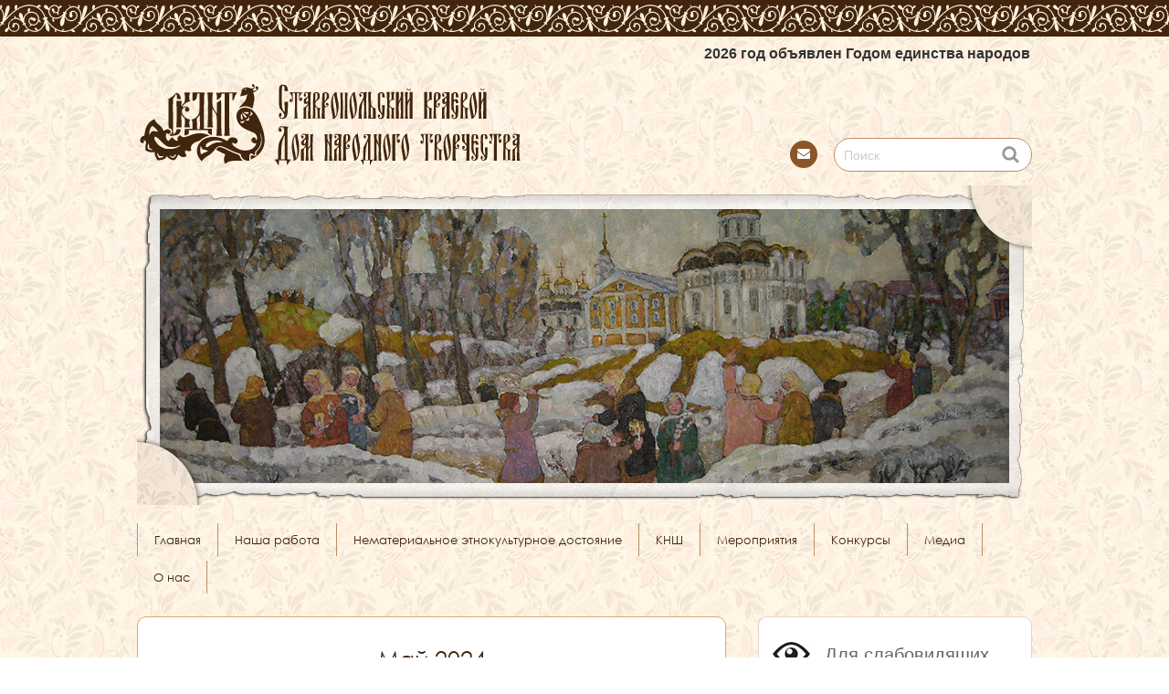

--- FILE ---
content_type: text/html; charset=UTF-8
request_url: https://skdnt.ru/2024/05
body_size: 48397
content:
<!DOCTYPE html>
<head>
<meta charset="UTF-8">
<meta http-equiv="Content-Type" content="text/html; charset=UTF-8">
<meta name="yandex-verification" content="3f4c3188ca0ca1d8" />
	<!-- Yandex.Metrika counter -->
<script type="text/javascript" >
   (function(m,e,t,r,i,k,a){m[i]=m[i]||function(){(m[i].a=m[i].a||[]).push(arguments)};
   m[i].l=1*new Date();
   for (var j = 0; j < document.scripts.length; j++) {if (document.scripts[j].src === r) { return; }}
   k=e.createElement(t),a=e.getElementsByTagName(t)[0],k.async=1,k.src=r,a.parentNode.insertBefore(k,a)})
   (window, document, "script", "https://mc.yandex.ru/metrika/tag.js", "ym");

   ym(98286762, "init", {
        clickmap:true,
        trackLinks:true,
        accurateTrackBounce:true,
        webvisor:true
   });
</script>
<noscript><div><img src="https://mc.yandex.ru/watch/98286762" style="position:absolute; left:-9999px;" alt="" /></div></noscript>
<!-- /Yandex.Metrika counter -->
	<meta name="google-site-verification" content="TTUvPGzopqvF22JGeCkk7M_rqUnGchosFhcsE4oo-5w" />
<meta name="proculture-verification" content="db575f20c5650cd1920c4a3e445db9e8" />
<meta name="sputnik-verification" content="BElNfoyxrn04qpaH"/>
<meta name="viewport" content="width=device-width">
<meta name="apple-mobile-web-app-title" content="Ставропольский краевой Дом народного творчества">
<meta name="apple-mobile-web-app-status-bar-style" content="#41250c">
<meta name="mobile-web-app-capable" content="yes">
<meta name="theme-color" content="#41250c" />
<meta name="msapplication-TileColor" content="#41250c" />
<meta name="msapplication-navbutton-color" content="#41250c">
<meta name="msapplication-name" content="Ставропольский краевой Дом народного творчества" />
<meta name="msapplication-tooltip" content="Ставропольский краевой Дом народного творчества" />
<meta name="msapplication-starturl" content="/" />
<meta name="format-detection" content="telephone=no" />
<meta name="SKYPE_TOOLBAR" content="SKYPE_TOOLBAR_PARSER_COMPATIBLE" />
<meta name="msapplication-TileColor" content="#da532c" />
<meta name="msapplication-TileImage" content="//skdnt.ru/mstile-144x144.png" />
<meta name="theme-color" content="#fff" />

<link rel="profile" href="http://gmpg.org/xfn/11">
<link rel="pingback" href="https://skdnt.ru/xmlrpc.php" />
<link rel="apple-touch-icon" sizes="180x180" href="//skdnt.ru/apple-touch-icon.png" />
<link rel="icon" type="image/png" sizes="32x32" href="//skdnt.ru/favicon-32x32.png" />
<link rel="icon" type="image/png" sizes="194x194" href="//skdnt.ru/favicon-194x194.png" />
<link rel="icon" type="image/png" sizes="192x192" href="//skdnt.ru/android-chrome-192x192.png" />
<link rel="icon" type="image/png" sizes="16x16" href="//skdnt.ru/favicon-16x16.png" />
<link rel="manifest" href="//skdnt.ru/site.webmanifest" />
<link rel="mask-icon" href="//skdnt.ru/safari-pinned-tab.svg" color="#5bbad5" />
<!--[if lt IE 9]>
<script src="https://skdnt.ru/wp-content/themes/chocolat/js/html5.js"></script>
<![endif]-->
<meta name='robots' content='max-image-preview:large' />
     <style> 
      </style>
     
     
     <link rel='dns-prefetch' href='//maxcdn.bootstrapcdn.com' />
<link rel='dns-prefetch' href='//fonts.googleapis.com' />
<link rel="alternate" type="application/rss+xml" title="Ставропольский краевой Дом народного творчества &raquo; Лента" href="https://skdnt.ru/feed" />
<link rel="alternate" type="application/rss+xml" title="Ставропольский краевой Дом народного творчества &raquo; Лента комментариев" href="https://skdnt.ru/comments/feed" />
<style id='dzsap-hook-head-styles-inline-css' type='text/css'>
.btn-like>.the-label{display:none!important}
</style>
<style id='pdfemb-pdf-embedder-viewer-style-inline-css' type='text/css'>
.wp-block-pdfemb-pdf-embedder-viewer{max-width:none}

</style>
<link  rel='stylesheet' rel='preload'  as='style' onload='this.onload=null;this.rel="stylesheet"'   id='classic-theme-styles-css' href='https://skdnt.ru/wp-includes/css/classic-themes.min.css?ver=1' type='text/css' media='all' />
<style id='global-styles-inline-css' type='text/css'>
body{--wp--preset--color--black: #000000;--wp--preset--color--cyan-bluish-gray: #abb8c3;--wp--preset--color--white: #ffffff;--wp--preset--color--pale-pink: #f78da7;--wp--preset--color--vivid-red: #cf2e2e;--wp--preset--color--luminous-vivid-orange: #ff6900;--wp--preset--color--luminous-vivid-amber: #fcb900;--wp--preset--color--light-green-cyan: #7bdcb5;--wp--preset--color--vivid-green-cyan: #00d084;--wp--preset--color--pale-cyan-blue: #8ed1fc;--wp--preset--color--vivid-cyan-blue: #0693e3;--wp--preset--color--vivid-purple: #9b51e0;--wp--preset--gradient--vivid-cyan-blue-to-vivid-purple: linear-gradient(135deg,rgba(6,147,227,1) 0%,rgb(155,81,224) 100%);--wp--preset--gradient--light-green-cyan-to-vivid-green-cyan: linear-gradient(135deg,rgb(122,220,180) 0%,rgb(0,208,130) 100%);--wp--preset--gradient--luminous-vivid-amber-to-luminous-vivid-orange: linear-gradient(135deg,rgba(252,185,0,1) 0%,rgba(255,105,0,1) 100%);--wp--preset--gradient--luminous-vivid-orange-to-vivid-red: linear-gradient(135deg,rgba(255,105,0,1) 0%,rgb(207,46,46) 100%);--wp--preset--gradient--very-light-gray-to-cyan-bluish-gray: linear-gradient(135deg,rgb(238,238,238) 0%,rgb(169,184,195) 100%);--wp--preset--gradient--cool-to-warm-spectrum: linear-gradient(135deg,rgb(74,234,220) 0%,rgb(151,120,209) 20%,rgb(207,42,186) 40%,rgb(238,44,130) 60%,rgb(251,105,98) 80%,rgb(254,248,76) 100%);--wp--preset--gradient--blush-light-purple: linear-gradient(135deg,rgb(255,206,236) 0%,rgb(152,150,240) 100%);--wp--preset--gradient--blush-bordeaux: linear-gradient(135deg,rgb(254,205,165) 0%,rgb(254,45,45) 50%,rgb(107,0,62) 100%);--wp--preset--gradient--luminous-dusk: linear-gradient(135deg,rgb(255,203,112) 0%,rgb(199,81,192) 50%,rgb(65,88,208) 100%);--wp--preset--gradient--pale-ocean: linear-gradient(135deg,rgb(255,245,203) 0%,rgb(182,227,212) 50%,rgb(51,167,181) 100%);--wp--preset--gradient--electric-grass: linear-gradient(135deg,rgb(202,248,128) 0%,rgb(113,206,126) 100%);--wp--preset--gradient--midnight: linear-gradient(135deg,rgb(2,3,129) 0%,rgb(40,116,252) 100%);--wp--preset--duotone--dark-grayscale: url('#wp-duotone-dark-grayscale');--wp--preset--duotone--grayscale: url('#wp-duotone-grayscale');--wp--preset--duotone--purple-yellow: url('#wp-duotone-purple-yellow');--wp--preset--duotone--blue-red: url('#wp-duotone-blue-red');--wp--preset--duotone--midnight: url('#wp-duotone-midnight');--wp--preset--duotone--magenta-yellow: url('#wp-duotone-magenta-yellow');--wp--preset--duotone--purple-green: url('#wp-duotone-purple-green');--wp--preset--duotone--blue-orange: url('#wp-duotone-blue-orange');--wp--preset--font-size--small: 13px;--wp--preset--font-size--medium: 20px;--wp--preset--font-size--large: 36px;--wp--preset--font-size--x-large: 42px;--wp--preset--spacing--20: 0.44rem;--wp--preset--spacing--30: 0.67rem;--wp--preset--spacing--40: 1rem;--wp--preset--spacing--50: 1.5rem;--wp--preset--spacing--60: 2.25rem;--wp--preset--spacing--70: 3.38rem;--wp--preset--spacing--80: 5.06rem;}:where(.is-layout-flex){gap: 0.5em;}body .is-layout-flow > .alignleft{float: left;margin-inline-start: 0;margin-inline-end: 2em;}body .is-layout-flow > .alignright{float: right;margin-inline-start: 2em;margin-inline-end: 0;}body .is-layout-flow > .aligncenter{margin-left: auto !important;margin-right: auto !important;}body .is-layout-constrained > .alignleft{float: left;margin-inline-start: 0;margin-inline-end: 2em;}body .is-layout-constrained > .alignright{float: right;margin-inline-start: 2em;margin-inline-end: 0;}body .is-layout-constrained > .aligncenter{margin-left: auto !important;margin-right: auto !important;}body .is-layout-constrained > :where(:not(.alignleft):not(.alignright):not(.alignfull)){max-width: var(--wp--style--global--content-size);margin-left: auto !important;margin-right: auto !important;}body .is-layout-constrained > .alignwide{max-width: var(--wp--style--global--wide-size);}body .is-layout-flex{display: flex;}body .is-layout-flex{flex-wrap: wrap;align-items: center;}body .is-layout-flex > *{margin: 0;}:where(.wp-block-columns.is-layout-flex){gap: 2em;}.has-black-color{color: var(--wp--preset--color--black) !important;}.has-cyan-bluish-gray-color{color: var(--wp--preset--color--cyan-bluish-gray) !important;}.has-white-color{color: var(--wp--preset--color--white) !important;}.has-pale-pink-color{color: var(--wp--preset--color--pale-pink) !important;}.has-vivid-red-color{color: var(--wp--preset--color--vivid-red) !important;}.has-luminous-vivid-orange-color{color: var(--wp--preset--color--luminous-vivid-orange) !important;}.has-luminous-vivid-amber-color{color: var(--wp--preset--color--luminous-vivid-amber) !important;}.has-light-green-cyan-color{color: var(--wp--preset--color--light-green-cyan) !important;}.has-vivid-green-cyan-color{color: var(--wp--preset--color--vivid-green-cyan) !important;}.has-pale-cyan-blue-color{color: var(--wp--preset--color--pale-cyan-blue) !important;}.has-vivid-cyan-blue-color{color: var(--wp--preset--color--vivid-cyan-blue) !important;}.has-vivid-purple-color{color: var(--wp--preset--color--vivid-purple) !important;}.has-black-background-color{background-color: var(--wp--preset--color--black) !important;}.has-cyan-bluish-gray-background-color{background-color: var(--wp--preset--color--cyan-bluish-gray) !important;}.has-white-background-color{background-color: var(--wp--preset--color--white) !important;}.has-pale-pink-background-color{background-color: var(--wp--preset--color--pale-pink) !important;}.has-vivid-red-background-color{background-color: var(--wp--preset--color--vivid-red) !important;}.has-luminous-vivid-orange-background-color{background-color: var(--wp--preset--color--luminous-vivid-orange) !important;}.has-luminous-vivid-amber-background-color{background-color: var(--wp--preset--color--luminous-vivid-amber) !important;}.has-light-green-cyan-background-color{background-color: var(--wp--preset--color--light-green-cyan) !important;}.has-vivid-green-cyan-background-color{background-color: var(--wp--preset--color--vivid-green-cyan) !important;}.has-pale-cyan-blue-background-color{background-color: var(--wp--preset--color--pale-cyan-blue) !important;}.has-vivid-cyan-blue-background-color{background-color: var(--wp--preset--color--vivid-cyan-blue) !important;}.has-vivid-purple-background-color{background-color: var(--wp--preset--color--vivid-purple) !important;}.has-black-border-color{border-color: var(--wp--preset--color--black) !important;}.has-cyan-bluish-gray-border-color{border-color: var(--wp--preset--color--cyan-bluish-gray) !important;}.has-white-border-color{border-color: var(--wp--preset--color--white) !important;}.has-pale-pink-border-color{border-color: var(--wp--preset--color--pale-pink) !important;}.has-vivid-red-border-color{border-color: var(--wp--preset--color--vivid-red) !important;}.has-luminous-vivid-orange-border-color{border-color: var(--wp--preset--color--luminous-vivid-orange) !important;}.has-luminous-vivid-amber-border-color{border-color: var(--wp--preset--color--luminous-vivid-amber) !important;}.has-light-green-cyan-border-color{border-color: var(--wp--preset--color--light-green-cyan) !important;}.has-vivid-green-cyan-border-color{border-color: var(--wp--preset--color--vivid-green-cyan) !important;}.has-pale-cyan-blue-border-color{border-color: var(--wp--preset--color--pale-cyan-blue) !important;}.has-vivid-cyan-blue-border-color{border-color: var(--wp--preset--color--vivid-cyan-blue) !important;}.has-vivid-purple-border-color{border-color: var(--wp--preset--color--vivid-purple) !important;}.has-vivid-cyan-blue-to-vivid-purple-gradient-background{background: var(--wp--preset--gradient--vivid-cyan-blue-to-vivid-purple) !important;}.has-light-green-cyan-to-vivid-green-cyan-gradient-background{background: var(--wp--preset--gradient--light-green-cyan-to-vivid-green-cyan) !important;}.has-luminous-vivid-amber-to-luminous-vivid-orange-gradient-background{background: var(--wp--preset--gradient--luminous-vivid-amber-to-luminous-vivid-orange) !important;}.has-luminous-vivid-orange-to-vivid-red-gradient-background{background: var(--wp--preset--gradient--luminous-vivid-orange-to-vivid-red) !important;}.has-very-light-gray-to-cyan-bluish-gray-gradient-background{background: var(--wp--preset--gradient--very-light-gray-to-cyan-bluish-gray) !important;}.has-cool-to-warm-spectrum-gradient-background{background: var(--wp--preset--gradient--cool-to-warm-spectrum) !important;}.has-blush-light-purple-gradient-background{background: var(--wp--preset--gradient--blush-light-purple) !important;}.has-blush-bordeaux-gradient-background{background: var(--wp--preset--gradient--blush-bordeaux) !important;}.has-luminous-dusk-gradient-background{background: var(--wp--preset--gradient--luminous-dusk) !important;}.has-pale-ocean-gradient-background{background: var(--wp--preset--gradient--pale-ocean) !important;}.has-electric-grass-gradient-background{background: var(--wp--preset--gradient--electric-grass) !important;}.has-midnight-gradient-background{background: var(--wp--preset--gradient--midnight) !important;}.has-small-font-size{font-size: var(--wp--preset--font-size--small) !important;}.has-medium-font-size{font-size: var(--wp--preset--font-size--medium) !important;}.has-large-font-size{font-size: var(--wp--preset--font-size--large) !important;}.has-x-large-font-size{font-size: var(--wp--preset--font-size--x-large) !important;}
.wp-block-navigation a:where(:not(.wp-element-button)){color: inherit;}
:where(.wp-block-columns.is-layout-flex){gap: 2em;}
.wp-block-pullquote{font-size: 1.5em;line-height: 1.6;}
</style>
<link  rel='stylesheet' rel='preload'  as='style' onload='this.onload=null;this.rel="stylesheet"'   id='contact-form-7-css' href='https://skdnt.ru/wp-content/plugins/contact-form-7/includes/css/styles.css?ver=5.7.2' type='text/css' media='all' />
<link  rel='stylesheet' rel='preload'  as='style' onload='this.onload=null;this.rel="stylesheet"'   id='cookie-law-info-css' href='https://skdnt.ru/wp-content/plugins/cookie-law-info/legacy/public/css/cookie-law-info-public.css?ver=3.3.5' type='text/css' media='all' />
<link  rel='stylesheet' rel='preload'  as='style' onload='this.onload=null;this.rel="stylesheet"'   id='cookie-law-info-gdpr-css' href='https://skdnt.ru/wp-content/plugins/cookie-law-info/legacy/public/css/cookie-law-info-gdpr.css?ver=3.3.5' type='text/css' media='all' />
<link  rel='stylesheet' rel='preload'  as='style' onload='this.onload=null;this.rel="stylesheet"'   id='fvp-frontend-css' href='https://skdnt.ru/wp-content/plugins/featured-video-plus/styles/frontend.css?ver=2.3.3' type='text/css' media='all' />
<link  rel='stylesheet' rel='preload'  as='style' onload='this.onload=null;this.rel="stylesheet"'   id='foobox-free-min-css' href='https://skdnt.ru/wp-content/plugins/foobox-image-lightbox/free/css/foobox.free.min.css?ver=2.7.34' type='text/css' media='all' />
<link  rel='stylesheet' rel='preload'  as='style' onload='this.onload=null;this.rel="stylesheet"'   id='foogallery-core-css' href='https://skdnt.ru/wp-content/plugins/foogallery/extensions/default-templates/shared/css/foogallery.min.css?ver=2.4.29' type='text/css' media='all' />
<link  rel='stylesheet' rel='preload'  as='style' onload='this.onload=null;this.rel="stylesheet"'   id='vi-style-css' href='https://skdnt.ru/wp-content/plugins/for-the-visually-impaired/css/styles.css?ver=6.1.9' type='text/css' media='all' />
<style id='vi-style-inline-css' type='text/css'>

		.vi-on-img-button{
  background: url(https://skdnt.ru/wp-content/plugins/for-the-visually-impaired/img/icon_41.png) 100% 100% no-repeat;
  background-size: contain;
    display: inline-block;
    vertical-align: middle;
    height: 41px;
    width: 41px;
    text-decoration: none;
    outline: 0;
		}
#bt_widget-vi-on a {
	text-align: center;
	cursor: pointer;
	background: #dd9933;
	box-shadow: 0 -3px 0 rgba(0, 0, 0, 0.1) inset;
	border: 0 none;
	border-radius: 6px;
	overflow: hidden;
    font-size: 15px;
    padding: 13px 18px 16px;
	text-decoration: none;
	display: inline-block;
	font-family: arial;
    font-weight: 700;
	line-height: 100%;
	text-shadow: 1px 1px 0 rgba(0, 0, 0, 0.12);
	margin-top: -3px;
    color: #000000;
    border-radius: 10px;
    vertical-align:middle;

}


#bt_widget-vi-on a:hover {
	-o-box-shadow: 0 -1px 0 rgba(0, 0, 0, 0.14) inset;
	-moz-box-shadow: 0 -1px 0 rgba(0, 0, 0, 0.14) inset;
	-webkit-box-shadow: 0 -1px 0 rgba(0, 0, 0, 0.14) inset;
	box-shadow: 0 -1px 0 rgba(0, 0, 0, 0.14) inset;
	text-decoration: underline;	
}

#bt_widget-vi-on .vi_widget_img {
    vertical-align:middle;
}
#bt_widget-vi-on  {
	    position: relative;
    top: 0;
    left: 0;
    color: #000000;
    font-size: 18px;
    letter-spacing: 0;
    text-align: center;
}
.vi-close{
	vertical-align: middle;
	text-align: center;
	display: flex;
	justify-content: center;
	align-items: center;
	font-size: 16px;
	text-decoration: none;
	font-weight: bold;
	vertical-align: middle;
	word-break: break-all;
    word-wrap: break-word;

}
.bt_widget-vi{
	vertical-align: middle;
	text-align: center;
	
}
		
		
</style>
<link  rel='stylesheet' rel='preload'  as='style' onload='this.onload=null;this.rel="stylesheet"'   id='bwg_frontend-css' href='https://skdnt.ru/wp-content/plugins/photo-gallery-master/css/bwg_frontend.css?ver=1.5.86' type='text/css' media='all' />
<link  rel='stylesheet' rel='preload'  as='style' onload='this.onload=null;this.rel="stylesheet"'   id='bwg_font-awesome-css' href='https://skdnt.ru/wp-content/plugins/photo-gallery-master/css/font-awesome/font-awesome.css?ver=4.2.0' type='text/css' media='all' />
<link  rel='stylesheet' rel='preload'  as='style' onload='this.onload=null;this.rel="stylesheet"'   id='bwg_mCustomScrollbar-css' href='https://skdnt.ru/wp-content/plugins/photo-gallery-master/css/jquery.mCustomScrollbar.css?ver=1.5.86' type='text/css' media='all' />
<link  rel='stylesheet' rel='preload'  as='style' onload='this.onload=null;this.rel="stylesheet"'   id='sfwa_cdn_fontawesome-css' href='https://maxcdn.bootstrapcdn.com/font-awesome/4.7.0/css/font-awesome.min.css?ver=2.0.8' type='text/css' media='all' />
<link  rel='stylesheet' rel='preload'  as='style' onload='this.onload=null;this.rel="stylesheet"'   id='sfwa_style-css' href='https://skdnt.ru/wp-content/plugins/podamibe-simple-footer-widget-area/assets/css/sfwa.css?ver=2.0.8' type='text/css' media='all' />
<link  rel='stylesheet' rel='preload'  as='style' onload='this.onload=null;this.rel="stylesheet"'   id='pcp-font-awesome-css' href='https://skdnt.ru/wp-content/plugins/smart-post-show-pro/public/assets/css/font-awesome.min.css?ver=2.5.0' type='text/css' media='all' />
<link  rel='stylesheet' rel='preload'  as='style' onload='this.onload=null;this.rel="stylesheet"'   id='pcp_swiper-css' href='https://skdnt.ru/wp-content/plugins/smart-post-show-pro/public/assets/css/swiper-bundle.min.css?ver=2.5.0' type='text/css' media='all' />
<link  rel='stylesheet' rel='preload'  as='style' onload='this.onload=null;this.rel="stylesheet"'   id='pcp-bxslider-css' href='https://skdnt.ru/wp-content/plugins/smart-post-show-pro/public/assets/css/jquery.bxslider.min.css?ver=2.5.0' type='text/css' media='all' />
<link  rel='stylesheet' rel='preload'  as='style' onload='this.onload=null;this.rel="stylesheet"'   id='pcp-likes-css' href='https://skdnt.ru/wp-content/plugins/smart-post-show-pro/public/assets/css/pcp-likes-public.min.css?ver=2.5.0' type='text/css' media='all' />
<link  rel='stylesheet' rel='preload'  as='style' onload='this.onload=null;this.rel="stylesheet"'   id='pcp-popup-css' href='https://skdnt.ru/wp-content/plugins/smart-post-show-pro/public/assets/css/magnific-popup.min.css?ver=2.5.0' type='text/css' media='all' />
<link  rel='stylesheet' rel='preload'  as='style' onload='this.onload=null;this.rel="stylesheet"'   id='pcp-style-css' href='https://skdnt.ru/wp-content/plugins/smart-post-show-pro/public/assets/css/style.min.css?ver=2.5.0' type='text/css' media='all' />
<style id='pcp-style-inline-css' type='text/css'>
#pcp_wrapper-24655 .pcp-section-title{text-align: left;text-transform: none;font-size: 24px;line-height: 28px;letter-spacing: 0px;color: #444;margin: 0 0 30px 0}#pcp_wrapper-24655 .sp-pcp-row{ margin-right: -10px;margin-left: -10px;}#pcp_wrapper-24655 .sp-pcp-row [class*='sp-pcp-col-']{padding-right: 10px;padding-left: 10px;padding-bottom: 20px;}.pcp-wrapper-24655 .sp-pcp-title a,.pcp-modal-24655 .sp-pcp-title, .pcp-wrapper-24655 .pcp-collapse-header a{text-align: left;text-transform: none;font-size: 20px;line-height: 24px;letter-spacing: 0px;color: #41250c;display: inherit;}.pcp-wrapper-24655 .sp-pcp-title, .pcp-modal-24655 .sp-pcp-title {margin: 0px 0px 9px 0px;}.pcp-wrapper-24655 .pcp-collapse-header a{display: inline-block;}.pcp-modal-24655 .sp-pcp-title{text-align: left;color: #111; display: block;}.pcp-wrapper-24655 .sp-pcp-title a:hover,.pcp-wrapper-24655 .pcp-collapse-header:hover a{color: #884535;}.pcp-wrapper-24655 .sp-pcp-post-content, .pcp-modal-24655 .sp-pcp-post-content, .pcp-wrapper-24655 .sp-pcp-post-content p, .pcp-modal-24655 .sp-pcp-post-content p{text-align: left;text-transform: none;font-size: 16px;line-height: 20px;letter-spacing: 0px;margin: 0px 0px 17px 0px;color: #333333; }.pcp-modal-24655 .sp-pcp-post-content,.pcp-modal-24655 .sp-pcp-post-content p,.pcp-modal-24655 .sp-pcp-post-content * {color: #444;}#pcp_wrapper-24655 .sp-pcp-post  ,#pcp_wrapper-24655 .sp-pcp-post td, #pcp_wrapper-24655 .table-responsive th {border: 0px solid #e2e2e2;}#pcp_wrapper-24655 .sp-pcp-post  {border-radius: 0;}#pcp_wrapper-24655 .sp-pcp-post{background-color: transparent;}#pcp_wrapper-24655 .sp-pcp-post  {padding: 0 0 0 0;}#pcp_wrapper-24655 .sp-pcp-post-details  {padding: 0 0 0 0;}#pcp_wrapper-24655 .sp-pcp-post .pcp-post-thumb-wrapper{border-radius: 0px;margin: 0px 0px 11px 0px;}.pcp-modal-24655 .sp-pcp-post .sp-pcp-post-thumb-area {margin: 0px 0px 11px 0px;}#pcp_wrapper-24655 .sp-overlay.sp-pcp-post .pcp-post-thumb-wrapper,#pcp_wrapper-24655 .left-thumb.sp-pcp-post .pcp-post-thumb-wrapper,#pcp_wrapper-24655 .right-thumb.sp-pcp-post .pcp-post-thumb-wrapper,#pcp_wrapper-24655 .sp-pcp-content-box.sp-pcp-post .pcp-post-thumb-wrapper{margin: 0;}#pcp_wrapper-24655 .pcp-post-thumb-wrapper{border: 0px solid #dddddd;}.pcp-wrapper-24655 .sp_pcp_cf_list,.pcp-popup-24655 .sp_pcp_cf_list{text-align: left;text-transform: none;font-size: 14px;line-height: 18px;letter-spacing: 0px;color: #888;margin: 0px 0px 15px 0px;}.pcp-popup-24655 .sp_pcp_cf_list{color: #888;}.pcp-wrapper-24655 .sp-pcp-post .pcp-category a,.pcp-wrapper-24655  .sp-pcp-post .sp-pcp-post-meta ul li{
		margin: 0px 5px 5px 0px;
	}.pcp-wrapper-24655 .sp-pcp-post-meta li,.pcp-wrapper-24655 td.sp-pcp-post-meta,.pcp-wrapper-24655 .sp-pcp-post-meta ul,.pcp-wrapper-24655 .sp-pcp-post-meta li a,.pcp-popup-24655 .sp-pcp-post-meta ul,.pcp-popup-24655 .sp-pcp-post-meta li,.pcp-popup-24655 .sp-pcp-post-meta li a{text-transform: none;font-size: 14px;line-height: 16px;letter-spacing: 0px;color: #888;}.pcp-popup-24655 .sp-pcp-post-meta ul,.pcp-popup-24655 .sp-pcp-post-meta li,.pcp-popup-24655 .sp-pcp-post-meta li a {color: #888;}.pcp-modal-24655 .sp-pcp-post-meta,.pcp-wrapper-24655 .sp-pcp-post-meta{margin: 0px 0px 9px 0px;text-align: left;}.pcp-wrapper-24655 .sp-pcp-post-meta li a:hover,.pcp-popup-24655 .sp-pcp-post-meta li a:hover{color: #e1624b;}.pcp-modal-24655.pcp-modal{background: #fff;max-width: 1050px;max-height: 700px;}.pcp-popup-24655.mfp-bg {background: rgba(11,11,11,0.8);}.pcp-modal-24655.pcp-modal button.mfp-close{color: #fc0c0c;}.pcp-modal-24655.pcp-modal button.mfp-close:hover{color: #e1624b;}.pcp-popup-24655 .pcp-popup-button-prev,.pcp-popup-24655 .pcp-popup-button-next {color: #aaa;background: rgba(0,0,0,0.5);}.pcp-popup-24655 .pcp-popup-button-prev:hover,.pcp-popup-24655 .pcp-popup-button-next:hover{color: #fff;background: #e1624b;}#pcp_wrapper-24655  .sp-pcp-post .sp-pcp-social-share{text-align: left;}.pcp-popup-24655  .sp-pcp-post .sp-pcp-social-share{text-align: left;}#pcp_wrapper-24655 .sp-pcp-post .sp-pcp-social-share,.pcp-popup-24655 .sp-pcp-post .sp-pcp-social-share{margin: 0px 0px 0px 0px;}.pcp-popup-24655 .sp-pcp-post .sp-pcp-social-share a.icon_only .fa,#pcp_wrapper-24655 .sp-pcp-post .sp-pcp-social-share a.icon_only .fa{background: transparent;border: none;}#pcp_wrapper-24655 .pcp-readmore-link{text-transform: uppercase; font-size: 12px; line-height: 18px; letter-spacing: 0px; }#pcp_wrapper-24655 .sp-pcp-readmore{ text-align: left; }#pcp_wrapper-24655 .pcp-readmore-link{ background: transparent; color: #111; border-color: #888; border-radius: 0px; } #pcp_wrapper-24655 .pcp-readmore-link:hover { background: #e1624b; color: #fff; border-color: #e1624b; }#pcp_wrapper-24655 .pcp-post-pagination .page-numbers.current, #pcp_wrapper-24655 .pcp-post-pagination a.active , #pcp_wrapper-24655 .pcp-post-pagination a:hover{ color: #ffffff; background: #e1624b; border-color: #e1624b; }#pcp_wrapper-24655 .pcp-post-pagination,#pcp_wrapper-24655 .pcp-load-more,#pcp_wrapper-24655 .pcp-infinite-scroll-loader{ text-align: left; }#pcp_wrapper-24655 .pcp-post-pagination .page-numbers, .pcp-post-pagination a{ background: #ffffff; color:#5e5e5e; border-color: #bbbbbb; }#pcp_wrapper-24655 .pcp-load-more button{ background: #e1624b; color: #ffffff; border:1px solid transparent; }#pcp_wrapper-24655 .pcp-load-more button:hover{ background: #ffffff; color: #5e5e5e; border:1px solid; cursor: pointer; }
			#pcp_wrapper-24655 .pcp_ex_filter_bar .pcp-order.pcp-bar.fl-btn input~div { background: #ffffff;
			color:#5e5e5e; border-color: #bbbbbb; }
			#pcp_wrapper-24655 .pcp_ex_filter_bar .pcp-order.pcp-bar.fl-btn input:checked~div{ color: #ffffff; background: #e1624b; border-color: #e1624b; }
			#pcp_wrapper-24655 .pcp_ex_filter_bar .pcp-order.pcp-bar.fl-btn input:hover~div{ color: #ffffff; background: #e1624b; border-color: #e1624b; }#pcp_wrapper-24655 .pcp-shuffle-filter .taxonomy-group{ margin: 0px 0px 30px 0px; } #pcp_wrapper-24655 .pcp-shuffle-filter .pcp-button{ background: transparent; color: #444444; margin: 0px 8px 8px 0px; border: 2px solid #bbbbbb; } #pcp_wrapper-24655 .pcp-shuffle-filter .pcp-button:hover, #pcp_wrapper-24655 .pcp-shuffle-filter .pcp-button.is-active { background: #e1624b; color: #ffffff; border: 2px solid #e1624b; } @media (max-width: 768px) {#pcp_wrapper-24655 .pcp-section-title{ font-size: 20px; line-height: 24px; }.pcp-wrapper-24655 .sp-pcp-title a{ font-size: 18px; line-height: 22px; }.pcp-wrapper-24655 .sp-pcp-post-content, .pcp-wrapper-24655 .sp-pcp-post-content p{ font-size: 14px; line-height: 18px; }#pcp_wrapper-24655 .pcp-readmore-link{ font-size: 12px; line-height: 18px; }.pcp-wrapper-24655 .sp-pcp-post-meta li, .pcp-wrapper-24655 .sp-pcp-post-meta li a { font-size: 14px; line-height: 16px; } .pcp-wrapper-24655 .sp_pcp_cf_list{ font-size: 14px; line-height: 18px; } }@media (max-width: 420px) {#pcp_wrapper-24655 .pcp-section-title{ font-size: 18px; line-height: 20px; }.pcp-wrapper-24655 .sp-pcp-title a{ font-size: 16px; line-height: 20px; }.pcp-wrapper-24655 .sp-pcp-post-content, .pcp-wrapper-24655 .sp-pcp-post-content p{ font-size: 12px; line-height: 18px; }#pcp_wrapper-24655 .pcp-readmore-link{ font-size: 10px; line-height: 16px; }.pcp-wrapper-24655 .sp-pcp-post-meta li, .pcp-wrapper-24655 .sp-pcp-post-meta li a{ font-size: 12px; line-height: 16px; } .pcp-wrapper-24655 .sp_pcp_cf_list{ font-size: 12px; line-height: 16px; } }#pcp_wrapper-24655 .pcp-table-layout table tbody tr.sp-pcp-post:nth-child(even) {
    background-color: hsl(0deg 0% 60% / 10%);
}
@media (min-width: 1200px) {
  .sp-pcp-row .sp-pcp-col-xl-1 {
    flex: 0 0 100%;
    max-width: 100%;
  }
  .sp-pcp-row .sp-pcp-col-xl-2 {
    flex: 0 0 50%;
    max-width: 50%;
  }
  .sp-pcp-row .sp-pcp-col-xl-3 {
    flex: 0 0 33.22222222%;
    max-width: 33.22222222%;
  }
  .sp-pcp-row .sp-pcp-col-xl-4 {
    flex: 0 0 25%;
    max-width: 25%;
  }
  .sp-pcp-row .sp-pcp-col-xl-5 {
    flex: 0 0 20%;
    max-width: 20%;
  }
  .sp-pcp-row .sp-pcp-col-xl-6 {
    flex: 0 0 16.66666666666667%;
    max-width: 16.66666666666667%;
  }
  .sp-pcp-row .sp-pcp-col-xl-7 {
    flex: 0 0 14.28571428%;
    max-width: 14.28571428%;
  }
  .sp-pcp-row .sp-pcp-col-xl-8 {
    flex: 0 0 12.5%;
    max-width: 12.5%;
  }
}

@media (max-width: 1200px) {
  .sp-pcp-row .sp-pcp-col-lg-1 {
    flex: 0 0 100%;
    max-width: 100%;
  }
  .sp-pcp-row .sp-pcp-col-lg-2 {
    flex: 0 0 50%;
    max-width: 50%;
  }
  .sp-pcp-row .sp-pcp-col-lg-3 {
    flex: 0 0 33.22222222%;
    max-width: 33.22222222%;
  }
  .sp-pcp-row .sp-pcp-col-lg-4 {
    flex: 0 0 25%;
    max-width: 25%;
  }
  .sp-pcp-row .sp-pcp-col-lg-5 {
    flex: 0 0 20%;
    max-width: 20%;
  }
  .sp-pcp-row .sp-pcp-col-lg-6 {
    flex: 0 0 16.66666666666667%;
    max-width: 16.66666666666667%;
  }
  .sp-pcp-row .sp-pcp-col-lg-7 {
    flex: 0 0 14.28571428%;
    max-width: 14.28571428%;
  }
  .sp-pcp-row .sp-pcp-col-lg-8 {
    flex: 0 0 12.5%;
    max-width: 12.5%;
  }
}

@media (max-width: 992px) {
  .sp-pcp-row .sp-pcp-col-md-1 {
    flex: 0 0 100%;
    max-width: 100%;
  }
  .sp-pcp-row .sp-pcp-col-md-2 {
    flex: 0 0 50%;
    max-width: 50%;
  }
  .sp-pcp-row .sp-pcp-col-md-2-5 {
    flex: 0 0 75%;
    max-width: 75%;
  }
  .sp-pcp-row .sp-pcp-col-md-3 {
    flex: 0 0 33.333%;
    max-width: 33.333%;
  }
  .sp-pcp-row .sp-pcp-col-md-4 {
    flex: 0 0 25%;
    max-width: 25%;
  }
  .sp-pcp-row .sp-pcp-col-md-5 {
    flex: 0 0 20%;
    max-width: 20%;
  }
  .sp-pcp-row .sp-pcp-col-md-6 {
    flex: 0 0 16.66666666666667%;
    max-width: 16.66666666666667%;
  }
  .sp-pcp-row .sp-pcp-col-md-7 {
    flex: 0 0 14.28571428%;
    max-width: 14.28571428%;
  }
  .sp-pcp-row .sp-pcp-col-md-8 {
    flex: 0 0 12.5%;
    max-width: 12.5%;
  }
}

@media (max-width: 768px) {
  .sp-pcp-row .sp-pcp-col-sm-1 {
    flex: 0 0 100%;
    max-width: 100%;
  }
  .sp-pcp-row .sp-pcp-col-sm-2 {
    flex: 0 0 50%;
    max-width: 50%;
  }
  .sp-pcp-row .sp-pcp-col-sm-2-5 {
    flex: 0 0 75%;
    max-width: 75%;
  }
  .sp-pcp-row .sp-pcp-col-sm-3 {
    flex: 0 0 33.333%;
    max-width: 33.333%;
  }
  .sp-pcp-row .sp-pcp-col-sm-4 {
    flex: 0 0 25%;
    max-width: 25%;
  }
  .sp-pcp-row .sp-pcp-col-sm-5 {
    flex: 0 0 20%;
    max-width: 20%;
  }
  .sp-pcp-row .sp-pcp-col-sm-6 {
    flex: 0 0 16.66666666666667%;
    max-width: 16.66666666666667%;
  }
  .sp-pcp-row .sp-pcp-col-sm-7 {
    flex: 0 0 14.28571428%;
    max-width: 14.28571428%;
  }
  .sp-pcp-row .sp-pcp-col-sm-8 {
    flex: 0 0 12.5%;
    max-width: 12.5%;
  }
}
.pcp-post-pagination.pcp-on-mobile {
  display: none;
}
@media (max-width: 576px) {
  .sp-pcp-row .sp-pcp-col-xs-1 {
    flex: 0 0 100%;
    max-width: 100%;
  }
  .sp-pcp-row .sp-pcp-col-xs-2 {
    flex: 0 0 50%;
    max-width: 50%;
  }
  .sp-pcp-row .sp-pcp-col-xs-3 {
    flex: 0 0 33.22222222%;
    max-width: 33.22222222%;
  }
  .sp-pcp-row .sp-pcp-col-xs-4 {
    flex: 0 0 25%;
    max-width: 25%;
  }
  .sp-pcp-row .sp-pcp-col-xs-5 {
    flex: 0 0 20%;
    max-width: 20%;
  }
  .sp-pcp-row .sp-pcp-col-xs-6 {
    flex: 0 0 16.66666666666667%;
    max-width: 16.66666666666667%;
  }
  .sp-pcp-row .sp-pcp-col-xs-7 {
    flex: 0 0 14.28571428%;
    max-width: 14.28571428%;
  }
  .sp-pcp-row .sp-pcp-col-xs-8 {
    flex: 0 0 12.5%;
    max-width: 12.5%;
  }
  .pcp-post-pagination.pcp-on-mobile:not(.pcp-hide) {
    display: block;
  }
  .pcp-post-pagination:not(.pcp-on-mobile) {
    display: none;
  }
}

</style>
<link  rel='stylesheet' rel='preload'  as='style' onload='this.onload=null;this.rel="stylesheet"'   id='chocolat_style-css' href='https://skdnt.ru/wp-content/themes/chocolat/style.css?ver=6.1.9' type='text/css' media='all' />
<link  rel='stylesheet' rel='preload'  as='style' onload='this.onload=null;this.rel="stylesheet"'   id='chocolat_common-css' href='https://skdnt.ru/wp-content/themes/chocolat/css/common.css?ver=6.1.9' type='text/css' media='all' />
<link  rel='stylesheet' rel='preload'  as='style' onload='this.onload=null;this.rel="stylesheet"'   id='chocolat_quicksand-css' href='//fonts.googleapis.com/css?family=Quicksand&#038;ver=6.1.9' type='text/css' media='all' />
<link  rel='stylesheet' rel='preload'  as='style' onload='this.onload=null;this.rel="stylesheet"'   id='chocolat_font-css' href='https://skdnt.ru/wp-content/themes/chocolat/css/font.css?ver=6.1.9' type='text/css' media='all' />
<link  rel='stylesheet' rel='preload'  as='style' onload='this.onload=null;this.rel="stylesheet"'   id='chocolat_boxer-css' href='https://skdnt.ru/wp-content/themes/chocolat/plugin/boxer/jquery.fs.boxer.css?ver=6.1.9' type='text/css' media='all' />
<link  rel='stylesheet' rel='preload'  as='style' onload='this.onload=null;this.rel="stylesheet"'   id='chocolat_pc-css' href='https://skdnt.ru/wp-content/themes/chocolat/css/pc.css?ver=6.1.9' type='text/css' media='all' />
<link  rel='stylesheet' rel='preload'  as='style' onload='this.onload=null;this.rel="stylesheet"'   id='heateor_sss_frontend_css-css' href='https://skdnt.ru/wp-content/plugins/sassy-social-share/public/css/sassy-social-share-public.css?ver=3.3.79' type='text/css' media='all' />
<style id='heateor_sss_frontend_css-inline-css' type='text/css'>
.heateor_sss_button_instagram span.heateor_sss_svg,a.heateor_sss_instagram span.heateor_sss_svg{background:radial-gradient(circle at 30% 107%,#fdf497 0,#fdf497 5%,#fd5949 45%,#d6249f 60%,#285aeb 90%)}.heateor_sss_horizontal_sharing .heateor_sss_svg,.heateor_sss_standard_follow_icons_container .heateor_sss_svg{color:#fff;border-width:0px;border-style:solid;border-color:transparent}.heateor_sss_horizontal_sharing .heateorSssTCBackground{color:#666}.heateor_sss_horizontal_sharing span.heateor_sss_svg:hover,.heateor_sss_standard_follow_icons_container span.heateor_sss_svg:hover{border-color:transparent;}.heateor_sss_vertical_sharing span.heateor_sss_svg,.heateor_sss_floating_follow_icons_container span.heateor_sss_svg{color:#fff;border-width:0px;border-style:solid;border-color:transparent;}.heateor_sss_vertical_sharing .heateorSssTCBackground{color:#666;}.heateor_sss_vertical_sharing span.heateor_sss_svg:hover,.heateor_sss_floating_follow_icons_container span.heateor_sss_svg:hover{border-color:transparent;}@media screen and (max-width:783px) {.heateor_sss_vertical_sharing{display:none!important}}div.heateor_sss_mobile_footer{display:none;}@media screen and (max-width:783px){div.heateor_sss_bottom_sharing .heateorSssTCBackground{background-color:white}div.heateor_sss_bottom_sharing{width:100%!important;left:0!important;}div.heateor_sss_bottom_sharing a{width:11.111111111111% !important;}div.heateor_sss_bottom_sharing .heateor_sss_svg{width: 100% !important;}div.heateor_sss_bottom_sharing div.heateorSssTotalShareCount{font-size:1em!important;line-height:28px!important}div.heateor_sss_bottom_sharing div.heateorSssTotalShareText{font-size:.7em!important;line-height:0px!important}div.heateor_sss_mobile_footer{display:block;height:40px;}.heateor_sss_bottom_sharing{padding:0!important;display:block!important;width:auto!important;bottom:-2px!important;top: auto!important;}.heateor_sss_bottom_sharing .heateor_sss_square_count{line-height:inherit;}.heateor_sss_bottom_sharing .heateorSssSharingArrow{display:none;}.heateor_sss_bottom_sharing .heateorSssTCBackground{margin-right:1.1em!important}}.heateor_sss_sharing_container,.heateor_sss_horizontal_sharing{margin-top:20px}div.heateor_sss_sharing_title{text-align:center}div.heateor_sss_sharing_ul{width:100%;text-align:center;}div.heateor_sss_horizontal_sharing div.heateor_sss_sharing_ul a{float:none!important;display:inline-block;}
</style>
<link  rel='stylesheet' rel='preload'  as='style' onload='this.onload=null;this.rel="stylesheet"'   id='video-js-css' href='https://skdnt.ru/wp-content/plugins/video-embed-thumbnail-generator/video-js/video-js.min.css?ver=7.14.3' type='text/css' media='all' />
<link  rel='stylesheet' rel='preload'  as='style' onload='this.onload=null;this.rel="stylesheet"'   id='video-js-kg-skin-css' href='https://skdnt.ru/wp-content/plugins/video-embed-thumbnail-generator/video-js/kg-video-js-skin.css?ver=4.10.3' type='text/css' media='all' />
<link  rel='stylesheet' rel='preload'  as='style' onload='this.onload=null;this.rel="stylesheet"'   id='kgvid_video_styles-css' href='https://skdnt.ru/wp-content/plugins/video-embed-thumbnail-generator/src/public/css/videopack-styles.css?ver=4.10.3' type='text/css' media='all' />
<link  rel='stylesheet' rel='preload'  as='style' onload='this.onload=null;this.rel="stylesheet"'   id='wp-add-custom-css-css' href='https://skdnt.ru?display_custom_css=css&#038;ver=6.1.9' type='text/css' media='all' />
<link rel="https://api.w.org/" href="https://skdnt.ru/wp-json/" /><link rel="EditURI" type="application/rsd+xml" title="RSD" href="https://skdnt.ru/xmlrpc.php?rsd" />
<link rel="wlwmanifest" type="application/wlwmanifest+xml" href="https://skdnt.ru/wp-includes/wlwmanifest.xml" />
<meta name="generator" content="WordPress 6.1.9" />
<script id="dzsap-main-settings" type="application/json">{"dzsap_site_url":"https:\/\/skdnt.ru\/","pluginurl":"https:\/\/skdnt.ru\/wp-content\/plugins\/dzs-zoomsounds\/audioplayer\/","dzsap_curr_user":0,"version":"6.43","ajax_url":"https:\/\/skdnt.ru\/wp-admin\/admin-ajax.php","action_received_time_total":"send_total_time"}</script><link rel="stylesheet" type="text/css" href="https://skdnt.ru/wp-content/plugins/internet-explorer-alert/ie_alert_style.css" /><style type="text/css" id="custom-background-css">
body.custom-background { background-image: url("https://skdnt.ru/wp-content/uploads/2015/02/background-01.jpg"); background-position: left top; background-size: auto; background-repeat: repeat; background-attachment: scroll; }
</style>
	<style type="text/css" id="sfwarea-plugins-css">.footer-information { background-color : #41250c;}#sfwa_footer a{ color : #ffdeab }#sfwa_footer a:hover{ color : #ffcd82 }#sfwa_footer .widget .widget-title{ color : #ffc775 }#sfwa_footer{ color : #ffdeab }</style><link rel="preload" href="https://skdnt.ru/wp-content/plugins/contact-form-7/includes/js/index.js" as="script">
<link rel="preload" href="https://skdnt.ru/wp-content/plugins/cookie-law-info/legacy/public/js/cookie-law-info-public.js" as="script">
<link rel="preload" href="https://skdnt.ru/wp-content/plugins/featured-video-plus/js/frontend.min.js" as="script">
<link rel="preload" href="https://skdnt.ru/wp-content/plugins/for-the-visually-impaired/js/js.cookie.js" as="script">
<link rel="preload" href="https://skdnt.ru/wp-content/plugins/for-the-visually-impaired/js/js.for.the.visually.impaired.js" as="script">
<link rel="preload" href="https://skdnt.ru/wp-content/plugins/photo-gallery-master/js/bwg_frontend.js" as="script">
<link rel="preload" href="https://skdnt.ru/wp-content/plugins/photo-gallery-master/js/jquery.mobile.js" as="script">
<link rel="preload" href="https://skdnt.ru/wp-content/plugins/photo-gallery-master/js/jquery.mCustomScrollbar.concat.min.js" as="script">
<link rel="preload" href="https://skdnt.ru/wp-content/plugins/photo-gallery-master/js/jquery.fullscreen-0.4.1.js" as="script">
<link rel="preload" href="https://skdnt.ru/wp-content/plugins/photo-gallery-master/js/bwg_gallery_box.js" as="script">
<link rel="preload" href="https://skdnt.ru/wp-content/plugins/smart-post-show-pro/public/assets/js/pcp-likes-public.js" as="script">
<link rel="preload" href="https://skdnt.ru/wp-content/themes/chocolat/js/watermark.js" as="script">
<link rel="preload" href="https://skdnt.ru/wp-content/themes/chocolat/js/navimenu.js" as="script">
<link rel="preload" href="https://skdnt.ru/wp-content/themes/chocolat/js/slidenav.js" as="script">
<link rel="preload" href="https://skdnt.ru/wp-content/themes/chocolat/js/rollover.js" as="script">
<link rel="preload" href="https://skdnt.ru/wp-content/themes/chocolat/js/thumbnail-image.js" as="script">
<link rel="preload" href="https://skdnt.ru/wp-content/themes/chocolat/js/tooltips.js" as="script">
<link rel="preload" href="https://skdnt.ru/wp-content/themes/chocolat/js/footer-fixed.js" as="script">
<link rel="preload" href="https://skdnt.ru/wp-content/themes/chocolat/js/pagescroll.js" as="script">
<link rel="preload" href="https://skdnt.ru/wp-content/plugins/foobox-image-lightbox/free/js/foobox.free.min.js" as="script">

<script src="//vk.com/js/api/openapi.js?116"></script>
<script>VK.init({apiId:4821592,onlyWidgets:true});</script>
<script async src="https://culturaltracking.ru/static/js/spxl.js?pixelId=14454" data-pixel-id="14454"></script>
</head>

<body id="top" class="archive date custom-background active-sidebar right-sidebar">
<!-- wrapper -->
<div id="wrapper" class="container">
<!-- header -->
<header id="header">
<!-- header-inner -->
<div id="header-inner">
	<div id="header-top" class="clearfix">
		<marquee style="font-size:16px!important;font-weight:600">2026 год объявлен Годом единства народов России</marquee>
		<div class="header-links">	<div class="contactlink-top links-aicon clearfix">
		<ul class="clearfix">
<li class="mail tooltip" title="Contact"><a href="mailto:&#115;kd&#110;t&#064;m&#097;&#105;l&#046;ru" target="_blank"><span class="icon-mail"></span>Contact</a></li>
</ul>
	</div>
	<!--div style=" float:right"><a itemprop="Copy" href="#" class="bt_widget-vi-on">Для слабовидящих <img src="https://skdnt.ru/wp-content/plugins/for-the-visually-impaired/img/icon_41.png" class="vi_widget_img" style="width:32px"></a></div--><div class="search-box">
	<form role="search" method="get" class="search-form" action="https://skdnt.ru/">
		<label><span class="screen-reader-text icon-search">Поиск</span></label>
		<input type="search" class="search-field watermark-text" value="Поиск" name="s" />
		<button type="submit" class="search-submit icon-search" value="Поиск"></button>
	</form>
</div></div>
		<div class="header-title">
			<a class="home-link" href="https://skdnt.ru/" title="Ставропольский краевой Дом народного творчества" rel="home">
				<svg version="1.1" viewBox="0 0 620 151" fill="#41250c"><g><path d="m185.97 20.453c-0.64844 1.6523 0.21484 3.2305 1.8633 3.2305 1.8633 0 1.8633 1.1484-0.074219 2.2266-1.6484 0.85938-4.0859 0.57031-7.5273-0.79297-4.3711-1.8633-11.039 1.4375-11.039 5.3828 0 0.86328-0.50391 2.8008-1.0742 4.1641-1.293 3.2305-1.4336 5.0938-0.21484 4.3789 0.5-0.35938 2.6523-0.78906 4.7305-1.0781 2.1523-0.28516 4.5156-1.1484 5.375-1.8672l1.5078-1.2891-1.2188 1.9375c-0.64453 1.0742-1.2188 2.8711-1.2188 4.0195 0 2.4375-2.4375 6.3125-7.0977 11.266-5.6641 6.0273-5.8086 6.3164-1.793 4.5938 4.2305-1.9375 10.684-1.5781 15.27 0.71875 1.7227 0.85938 3.1562 1.5078 3.2266 1.3633 0.14453-0.14453 0.93359-3.7344 1.8633-7.9688 1.7227-7.8945 1.7227-9.543-0.42969-16.793-0.35938-1.3633-0.070313-1.6484 2.082-2.0078 2.8672-0.57422 5.1602-2.7266 5.875-5.457 0.50391-2.0781-0.92969-3.8008-3.0078-3.3711-1.8672 0.35938-2.082 3.1562-0.28906 4.3047 2.0781 1.293 0.57422 2.7305-2.7969 2.7305-3.5117 0-4.0117-0.71875-1.7188-2.5156 2.1523-1.7188 2.6523-5.1641 1.0039-7.1016-1.1484-1.4375-2.7969-1.4375-3.2969-0.074219zm-8.9648 7.0352c-0.14062 0.070313-0.78516 0.57422-1.4336 1.0742-1.0039 0.71875-1.2891 0.71875-1.6484-0.21484-0.28516-0.78906 0.074219-1.0742 1.5078-1.0742 1.0039 0 1.7188 0.070312 1.5742 0.21484z"/><path d="m233.07 20.883c-3.4414 1.3672-3.5859 2.1562-3.6562 18.805 0 17.727 0.070312 18.156 5.4492 24.113 3.8711 4.3086 4.3008 7.8945 1.3594 9.832-1.6484 1.0781-1.9336 1.0781-3.7266-0.14062-1.9375-1.293-2.0078-1.3672-0.35938-1.582 1.293-0.21484 1.5781-0.71484 1.5781-2.7266 0-2.7266-1.5039-3.875-3.2266-2.4375-1.5039 1.2188-1.3633 5.9531 0.21484 7.3906 1.9375 1.793 4.7305 2.1523 7.5273 1.0039 3.6562-1.5781 5.0195-4.5938 5.3047-11.984 0.14453-3.375 0.35938-8.1094 0.43359-10.621l0.21484-4.4492h-5.8086l0.28516 8.3945c0.21484 7.6094 0.14453 8.3242-0.85937 7.4648-0.64453-0.50391-1.7188-2.4414-2.4375-4.2344-1.0742-2.8711-1.2891-5.668-1.2891-19.664 0-13.566 0.21484-16.508 1.0742-17.367 1.9375-1.9375 3.2266-0.21484 3.2266 4.2344v3.9453h5.8789l-0.57422-3.2305c-0.85938-4.5195-1.7188-5.8125-4.3008-6.7461-2.7266-0.92969-4.0156-0.92969-6.3086 0z"/><path d="m435.89 27.129c0 2.2227 5.4453 3.2305 6.2344 1.2188 0.64453-1.7227-0.42969-2.2227-1.5039-0.64453-1.0039 1.293-1.0742 1.293-2.3672 0.070313-1.5039-1.293-2.3633-1.5781-2.3633-0.64453z"/><path d="m554.9 27.129c0 2.2227 5.4492 3.2305 6.2383 1.2188 0.64453-1.7227-0.42969-2.2227-1.5078-0.64453-1 1.293-1.0742 1.293-2.3633 0.070313-1.5078-1.293-2.3672-1.5781-2.3672-0.64453z"/><path d="m246.62 32.871c0 0.070312 0.85938 1.5039 1.9336 3.1562 1.6484 2.4414 2.0078 3.8047 2.0078 7.25 0 3.2266-0.28516 4.375-1.0742 4.5938-0.85938 0.28516-0.85938 0.21484-0.14453-0.35938 1.3633-0.93359 0.78906-4.0195-0.78906-4.3086-1.5039-0.28516-2.2227 1.3633-1.6484 3.8047 0.35938 1.293 0.93359 1.793 2.2227 1.793 2.5078 0 3.1562-2.2227 2.7227-9.1836l-0.42969-5.8867h3.8008v19.953c0 14.566-0.21484 20.164-0.85937 20.812-0.64453 0.64453-0.074219 0.85938 2.6523 0.78906 2.0078 0 3.1523-0.21484 2.7227-0.42969-0.71484-0.21484-0.92969-5.0977-0.92969-20.742v-20.383h1.793c1.7891 0 1.8633 0 1.3594 4.5938-0.64453 6.1719-0.070313 8.3242 2.2227 8.3242 2.2969 0 3.9453-2.9414 2.5117-4.6641-1.3633-1.6523-2.6562-1.293-3.4414 0.85938l-0.71875 2.0117-0.070312-2.0117c-0.074219-2.582 1.5039-6.2422 3.4414-7.9648 0.78906-0.78906 1.5039-1.5781 1.5039-1.793 0-0.21484-4.6602-0.42969-10.395-0.42969s-10.395 0.070312-10.395 0.21484z"/><path d="m270.71 33.445c-2.1484 2.1523-1.0039 7.1758 1.4336 6.2422 1.3633-0.50391 1.293-3.7305-0.070312-4.2344-1.5039-0.64453-0.57422-1.7227 1.4336-1.7227 1.0039 0 2.0781 0.64453 2.5078 1.5078 1.293 2.3672 0.28906 4.8086-2.793 6.3164-1.5078 0.78906-2.9414 1.9375-3.2266 2.582-0.71875 1.9375-0.50391 5.7422 0.42969 6.6758 1.0742 1.0742 3.6562 1.0742 4.7305 0 0.64453-0.64844 0.85938-0.57422 0.85938 0.35938 0 1.7227-3.6562 5.5977-5.375 5.668-1.3633 0.14453-1.4336 0.57422-1.2188 8.6836 0.21484 6.6016 0.070313 8.7578-0.71875 9.1875-0.57031 0.42969 0.074219 0.64453 1.9375 0.64453h2.8672l-0.14453-8.7539c-0.21484-8.543-0.14062-8.8984 1.5781-10.98l1.8633-2.1523-0.21484 10.98-0.21484 10.906h2.8672c2.1523 0 2.582-0.21484 1.9375-0.85938-1.0742-1.0781-1.2188-40.766-0.14453-40.766 0.42969 0 0.71875-0.35938 0.71875-0.71875 0-0.42969-1.1484-0.71484-2.5117-0.71484-1.5039 0-2.5078 0.35938-2.5078 0.85938 0 0.64844-0.21484 0.64844-0.85938 0-1.2188-1.2188-3.8711-1.0742-5.1641 0.28906zm5.6641 13.707c-0.28516 1.1484-0.85938 1.6484-1.6484 1.5078-1.8633-0.35938-1.8633-3.5898 0-5.957l1.6484-2.1523 0.21484 2.4375c0.14453 1.3633 0.074218 3.2305-0.21484 4.1641z"/><path d="m287.13 33.156c-0.78906 0.42969-1.6484 1.1484-1.9336 1.5781-0.28906 0.43359-0.57422 9.332-0.57422 19.883 0 13.777-0.21484 19.23-0.85938 19.879-0.64844 0.64453 0.71484 0.85938 6.2344 0.78906 3.9453 0 6.7422-0.21484 6.3125-0.42969-1.2227-0.43359-1.3633-16.004-0.14453-16.004 0.35938 0 0.57422-0.28906 0.35938-0.64844-0.21484-0.28516-1.2188-0.42969-2.1523-0.28516-1.3633 0.28516-2.3672-0.21484-4.0156-1.7969-3.5117-3.5156-2.6523-7.8203 2.1523-11.051 2.1484-1.4336 2.5078-2.1523 2.7227-4.8789 0.35938-4.3789-0.21484-6.1016-2.3633-7.0352-2.2969-1.0742-3.875-1.0742-5.7383 0zm4.2305 1.7227c0.21484 0.64453 0.42969 2.7266 0.42969 4.5938 0 2.7266-0.42969 3.9453-1.793 5.5273l-1.7188 2.0078-0.070313-6.1719c0-3.3711 0.21484-6.3867 0.5-6.6016 0.78906-0.86328 2.2227-0.50391 2.6523 0.64453zm0.42969 32.008v7.7539h-3.582v-18.66l1.7891 1.5781c1.7227 1.5078 1.793 1.9375 1.793 9.3281z"/><path d="m302.11 33.012c-0.85938 0.35938-1.8633 1.0781-2.1484 1.582-0.35938 0.5-0.78906 9.9023-1.0039 20.883l-0.35938 19.879h5.0195l-0.21875-9.4023c-0.21484-9.3984-0.21484-9.4727 1.3633-9.043 1.0039 0.28906 2.0781-0.14062 3.2266-1.2891 1.9375-1.9375 2.1523-3.0859 0.71875-5.0234-1.293-1.7969-3.3008-0.93359-3.3008 1.4336 0 1.3633 0.35938 1.793 1.5078 1.793 1.2891 0 1.3633 0.14453 0.64453 1.0781-2.0078 2.4414-4.3008 0.28906-4.3008-3.9453 0-1.3672 0.57422-2.7305 1.6484-3.5898 5.5898-5.0234 5.5195-4.8086 5.5195-8.2539 0-5.3086-3.6562-7.9648-8.3164-6.1016zm4.4453 3.2305c0.57422 3.3008-0.14453 7.0352-1.8633 9.1133l-1.3633 1.6523-0.070312-6.1719c0-3.3711 0.21484-6.3867 0.5-6.6016 1.1484-1.1484 2.3672-0.28906 2.7969 2.0078z"/><path d="m318.39 34.809c-4.7305 5.4531-6.1641 16.723-3.582 28.777 0.92969 4.3086 1.6484 8.8984 1.7188 10.121 0 3.0859 1.3633 3.0117 4.3008-0.074219 2.582-2.7969 4.375-8.2539 5.0195-15.859 0.35938-3.875 0.070312-6.7461-1.1484-12.559-0.92969-4.1641-1.6484-8.7578-1.7188-10.266 0-3.4414-1.5781-3.5156-4.5898-0.14062zm2.4375 13.922c2.0078 10.121 2.2969 17.582 0.78906 21.242-1.0039 2.2969-2.293 3.7344-1.4336 1.582 0.14453-0.50391-0.5-5.2422-1.5039-10.551-2.1523-10.84-2.5117-18.875-1.0039-22.395 0.92969-2.293 1.0039-2.293 1.2188-0.57422 0.14453 1.0078 1.0039 5.8164 1.9336 10.695z"/><path d="m349.72 33.012c-1.793 1.0781-4.1602 5.3125-5.3047 9.5469-1.4336 5.5273-1.2188 15.215 0.5 23.324 0.85938 3.8047 1.5078 7.6797 1.5078 8.5391 0.070313 2.1562 1.3594 2.082 3.6562-0.14062 5.6602-5.6719 7.0234-17.512 3.6562-32.297-1.0039-4.5195-1.6523-8.5391-1.3633-8.9727 0.57422-0.92969-1.0742-0.92969-2.6523 0zm1.0039 15.789c1.9336 9.332 2.0781 18.875 0.42969 21.891l-1.2188 2.1523-0.074219-2.082c0-1.1484-0.85938-6.457-1.8633-11.77-2.0078-10.332-2.0781-17.297-0.21484-21.312l0.93359-2.1562 0.21484 2.8711c0.14453 1.582 0.92969 6.2461 1.793 10.406z"/><path d="m360.61 33.73c-1.7188 1.7227-1.8633 4.5234-0.28516 5.7422 1.5781 1.3633 3.8711-0.86328 2.6523-2.7266-0.42969-0.64844-1.1484-1.1484-1.6484-1.0039-0.5 0.070312-0.71875-0.21875-0.57422-0.71875 0.42969-1.293 3.2969-1.5781 4.5898-0.57422 1.6484 1.4336 1.2188 6.5312-0.78906 10.117-5.3047 9.332-5.5938 10.406-6.0234 20.957l-0.42969 9.832h5.0195l-0.21484-9.1133c-0.21484-9.332 0.85938-16.219 3.082-20.312 0.93359-1.5781 1.0039-0.070313 1.0742 12.992 0 10.477-0.21484 14.926-0.85938 15.574-0.64453 0.64453-0.070312 0.85938 2.7227 0.78906 1.9375 0 3.0859-0.21484 2.6562-0.42969-1.2188-0.43359-1.3633-41.125-0.14453-41.125 0.35938 0 0.5-0.35938 0.28516-0.71875-0.57422-0.92969-4.6602-0.92969-4.6602 0 0 0.50391-0.42969 0.50391-1.3594 0-2.082-1.0742-3.5156-0.85938-5.0938 0.71875z"/><path d="m374.09 53.25c0.14453 16.508 0 21.031-0.71875 21.461-0.5 0.35937 2.082 0.64453 5.8789 0.64453h6.8125l-0.28516-16.793-2.2969-0.71875c-4.4453-1.5039-5.3047-3.6602-5.5195-14.496-0.21484-6.6758-0.070313-9.6172 0.5-9.6172 0.43359 0 0.78906-0.35938 0.78906-0.71875 0-0.42969-1.2188-0.71484-2.6523-0.71484h-2.7227zm7.3125 13.352c0 8.0391 0 8.1094-1.5781 7.8945s-1.6484-0.50391-1.8633-9.4023l-0.21484-9.1875 1.793 1.293c1.7188 1.2188 1.793 1.5781 1.8633 9.4023z"/><path d="m391.16 33.805-1.8633 1.4336v12.199c0 13.133 0.57422 15.574 4.3008 18.949 2.2227 2.0078 2.9414 4.3047 2.1523 6.5312-0.57422 1.4336-1.1484 1.793-2.6523 1.5781-2.082-0.21484-3.2266-2.0117-1.293-2.0117 0.85938 0 1.0781-0.5 0.93359-2.0078-0.14453-1.3633-0.64453-1.9375-1.6484-1.9375-1.1484 0-1.5078 0.57422-1.6484 2.6562-0.35938 4.0195 3.1523 5.957 7.3125 4.0898 2.5781-1.2188 3.2227-3.5898 3.4414-13.062l0.21484-8.3984h-4.3047l0.21484 6.6055c0.14453 6.0977 0.074219 6.5312-0.92969 5.2383-0.57422-0.71875-1.4336-2.5117-1.793-3.9492-0.85938-3.1562-0.93359-25.836-0.070312-27.199 0.35547-0.57422 1.1445-0.78906 1.8633-0.5 0.92969 0.35547 1.1484 1.1484 0.92969 3.6602-0.21484 3.2266-0.21484 3.2266 2.1523 3.2266 2.5078 0 2.4375 0.43359 1.2188-5.3828-0.71484-3.2266-5.375-4.1602-8.5312-1.7188z"/><path d="m402.91 33.012c0 0.35938 0.35938 0.71875 0.71875 0.71875 1.0742 0 0.92969 39.688-0.14453 40.766-0.64453 0.64453-0.21484 0.85938 2.0078 0.85938h2.793l-0.21484-9.832-0.21484-9.9023 1.8672 1.793c1.8633 1.7227 1.8633 1.9375 1.6484 9.832l-0.21484 8.1094 2.8672-0.070313c1.5781 0 2.4375-0.21484 2.0078-0.42969-1.2188-0.43359-1.3633-16.004-0.14453-16.004 0.35938 0 0.57422-0.28906 0.35938-0.64844-0.21484-0.28516-1.2188-0.42969-2.1523-0.28516-1.3633 0.28516-2.4375-0.21484-4.0859-1.8672-2.0078-2.0078-2.2227-2.6562-1.8633-5.2383 0.5-3.5156 2.5781-5.8125 5.3047-5.8125h2.0078l-0.28906-5.6719c-0.14062-3.7305 0.074219-5.5977 0.57422-5.5977 0.42969 0 0.78906-0.35938 0.78906-0.71875 0-0.42969-1.2188-0.71484-2.6523-0.71484h-2.7227l0.21484 5.8828c0.21484 5.7422 0.14062 6.0312-1.7227 7.3203l-1.8633 1.293 0.28516-7.25 0.21484-7.2461h-2.6523c-1.5039 0-2.7227 0.28516-2.7227 0.71484z"/><path d="m418.33 53.824v21.531h5.0195l-0.21484-11.695c-0.21484-10.91-0.074218-11.914 1.4336-15.215l1.6484-3.5898 0.21484 14.281c0.14453 9.9023-0.070313 14.57-0.64453 15.215-0.64453 0.86328-0.21484 1.0039 2.6523 1.0039 2.1484 0 3.1523-0.28516 2.5781-0.64453-0.71484-0.42969-0.85938-4.9531-0.71484-21.461l0.21484-20.953h-4.4453l0.35938 3.7305c0.21484 3.0156-0.070313 4.5938-1.5781 7.75l-1.793 3.9492 0.14453-7.75 0.14453-7.6797h-5.0195z"/><path d="m433.6 53.25c0.14453 16.508 0 21.031-0.71484 21.461-0.57422 0.35937 0.5 0.64453 2.6523 0.64453 2.7227 0 3.2969-0.21484 2.6523-0.85938-0.57422-0.57422-0.85938-4.1641-0.85938-11.629 0.070313-10.047 0.21484-11.051 1.7891-14.066l1.793-3.2266-0.21484 14.926-0.14453 14.855h5.0195v-43.059h-5.0898l0.28906 4.5195c0.21484 3.7344 0 5.0977-1.3633 7.75l-1.7227 3.1602-0.21484-2.1523c-0.14062-1.2227-0.14062-4.668 0-7.7539l0.21484-5.5234h-4.3008z"/><path d="m464.21 53.824v21.531h5.0195l-0.21484-9.6875-0.21484-9.7617 1.793 1.5781c1.7891 1.5078 1.8633 2.0117 1.8633 8.9023 0 4.6641-0.28906 7.5352-0.85938 8.1094-0.64844 0.64453-0.074218 0.85938 2.7227 0.85938 2.2227 0 3.1523-0.21484 2.582-0.64453-0.78906-0.42969-0.93359-2.5117-0.71875-8.8281 0.21484-8.1094 0.21484-8.1797-1.3633-7.8945-2.4375 0.50391-5.9492-3.3711-5.9492-6.6016 0-3.3008 2.582-6.3867 5.4492-6.3867h2.0781v-12.703h-4.3008l0.21484 5.5234c0.28516 5.3125 0.14453 5.6719-1.6484 7.3945l-1.9375 1.793 0.28906-7.3906 0.21484-7.3203h-5.0195z"/><path d="m482.71 33.012c-2.8672 1.2227-3.082 2.7305-3.082 22.535 0 14.5-0.21484 19.094-0.85938 19.309-0.50391 0.21484 0.64453 0.42969 2.6523 0.42969 2.7227 0.070313 3.2969-0.14453 2.6523-0.78906-0.57422-0.57422-0.85937-3.7344-0.85937-9.4023v-8.5391l1.6484 0.42969c2.7969 0.64453 4.9453-1.3633 4.6602-4.4492-0.14453-2.082-0.50391-2.6562-1.6484-2.6562-1.0039 0-1.5078 0.57422-1.6484 1.9375-0.14453 1.4336 0.070313 2.0078 0.85938 2.0078 1.4336 0 1.5039 1.3672 0.070313 1.8672-1.793 0.71875-3.2266-1.1484-3.2266-4.1602 0-2.8711 1.8633-5.5273 5.3047-7.3945 2.0078-1.1484 2.4375-7.3906 0.71875-9.543-1.5781-1.7969-4.9453-2.5859-7.2422-1.582zm3.9453 5.5977c0.14062 3.375-0.074219 4.8828-1.0781 6.2461-0.71484 0.93359-1.5039 1.793-1.7891 1.793-0.64844 0-0.71875-8.9688-0.14453-11.34 0.28516-1.0039 0.92969-1.5781 1.6484-1.4336 0.85938 0.14453 1.2188 1.293 1.3633 4.7344z"/><path d="m494.32 33.73c-2.082 2.2969-0.57422 7.5352 1.7891 6.1016 1.0781-0.64844 0.86328-3.9492-0.35547-4.3789-1.5078-0.57422-0.57422-1.7227 1.3594-1.7227 2.1523 0 3.3008 1.293 3.3008 3.7344 0 1.5781-0.57422 2.3672-2.2969 3.3008-3.5117 1.9375-4.875 3.5859-4.875 5.957 0 4.375 2.2969 6.0273 5.7383 4.2344 1.2188-0.64844 1.3594-0.57422 0.92969 0.5-1.0039 2.6562-2.5078 4.4492-4.5156 5.0977-1.0742 0.42969-2.1523 0.64453-2.293 0.5-0.074219-0.14453-0.074219 3.6602 0 8.3984 0.21484 6.6719 0.070312 8.8281-0.71875 9.2578-0.57422 0.42969 0.42969 0.64453 2.6523 0.64453 2.7227 0 3.2969-0.21484 2.6523-0.85938-0.57422-0.57422-0.85938-3.5898-0.85938-8.6836 0-7.3203 0.14453-7.9688 1.8633-9.9766l1.793-2.2266-0.21484 10.91-0.21484 10.836h5.0195v-42.918h-4.8047c-3.5859 0.074219-5.0898 0.35938-5.9492 1.293zm6.0938 10.621c0 1.5078-0.43359 3.375-1.0039 4.1641-1.0039 1.293-1.0781 1.293-1.7227-0.42969-0.71484-1.9375 0.070313-4.9531 1.5078-5.8867 1.2188-0.78906 1.2188-0.85938 1.2188 2.1523z"/><path d="m510.17 33.805-1.8672 1.4336v24.762l2.082 3.3008c1.1445 1.793 2.4375 3.5156 2.9375 3.8008 1.4336 0.86328 2.1523 3.8047 1.4336 5.8164-0.57422 1.4336-1.1445 1.793-2.6523 1.5781-2.0781-0.21484-3.2266-2.0117-1.2891-2.0117 0.85938 0 1.0742-0.5 0.92969-2.0078-0.14063-1.3633-0.64453-1.9375-1.6484-1.9375-1.1445 0-1.5039 0.57422-1.6484 2.6562-0.35937 4.0195 3.1562 5.957 7.3125 4.0898 2.582-1.2188 3.2266-3.5898 3.4414-13.062l0.21484-8.3984h-4.3008l0.21484 6.6055c0.14453 6.0977 0.070313 6.5312-0.93359 5.2383-0.57031-0.71875-1.4336-2.5117-1.7891-3.9492-0.86328-3.1562-0.93359-12.918-0.074219-14.281 0.93359-1.5078 3.1562-0.35938 2.7266 1.3633-0.28906 1.2227 0 1.4375 2.0781 1.4375 2.293 0 2.3672-0.074219 1.9375-2.3672-0.21875-1.2227-0.71875-2.7305-1.1484-3.2305-0.85938-1.0781-4.2305-1.1484-5.3789 0-0.64453 0.64453-0.85938-0.21484-0.85938-4.1641 0-5.5273 0.64453-7.1758 2.5078-6.457 0.93359 0.35547 1.1484 1.1484 0.93359 3.6602-0.21484 3.2266-0.21484 3.2266 2.1523 3.2266 2.5078 0 2.4375 0.43359 1.2188-5.3828-0.71875-3.2266-5.3789-4.1602-8.5312-1.7188z"/><path d="m525.87 33.156c-0.78906 0.42969-1.6484 1.1484-1.9375 1.5781-0.28516 0.43359-0.57031 9.332-0.57031 19.883 0 13.777-0.21484 19.23-0.86328 19.879-0.64453 0.64453 0.71875 0.85938 6.3125 0.78906 3.8711 0 6.6641-0.21484 6.2344-0.42969-1.2188-0.43359-1.3594-16.004-0.14062-16.004 0.35547 0 0.57031-0.28906 0.35547-0.64844-0.21484-0.28516-1.2188-0.42969-2.1484-0.28516-1.3633 0.28516-2.3672-0.21484-4.0156-1.7969-3.5117-3.5156-2.6523-7.8203 2.1523-11.051 2.1484-1.4336 2.5078-2.1523 2.7227-4.8789 0.35938-4.3789-0.21484-6.1016-2.3672-7.0352-2.293-1.0742-3.8711-1.0742-5.7344 0zm4.2305 1.7227c0.21484 0.64453 0.42969 2.7266 0.42969 4.5938 0 2.7266-0.42969 3.9453-1.793 5.5273l-1.7188 2.0078-0.074219-6.1719c0-3.3711 0.21484-6.3867 0.50391-6.6016 0.78906-0.86328 2.2227-0.50391 2.6523 0.64453zm0.42969 32.008v7.7539h-3.5859v-18.66l1.793 1.5781c1.7227 1.5078 1.793 1.9375 1.793 9.3281z"/><path d="m542.36 34.734c-4.9453 5.2422-6.3789 18.949-3.2969 31.508 0.78906 3.4453 1.5039 7.1055 1.5039 8.0391 0 2.2969 0.78906 2.2227 3.5156 0 2.8672-2.4414 5.0195-8.3984 5.5195-15.719 0.35938-4.7383 0.14453-7.4648-1.2188-13.777-0.93359-4.3086-1.6484-8.9023-1.7227-10.191 0-3.0156-1.3594-2.9453-4.3008 0.14062zm0.64453 2.1562c-0.21484 0.5 0.50391 5.3789 1.5078 10.836 2.1484 11.266 2.4375 18.945 0.85938 22.605-1.0742 2.3672-1.0742 2.4414-1.1484 0.64844-0.070312-1.0078-0.85938-5.8164-1.8633-10.695-2.0078-9.9023-2.293-18.23-0.78906-21.891 1.0039-2.3672 2.2969-3.7305 1.4336-1.5039z"/><path d="m552.61 53.25c0.14453 16.508 0 21.031-0.71875 21.461-0.57422 0.35937 0.50391 0.64453 2.6523 0.64453 2.7266 0 3.3008-0.21484 2.6523-0.85938-0.57031-0.57422-0.85937-4.1641-0.85937-11.629 0.074218-10.047 0.21484-11.051 1.793-14.066l1.793-3.2266-0.21484 14.926-0.14453 14.855h5.0195v-43.059h-5.0898l0.28516 4.5195c0.21484 3.7344 0 5.0977-1.3633 7.75l-1.7188 3.1602-0.21484-2.1523c-0.14453-1.2227-0.14453-4.668 0-7.7539l0.21484-5.5234h-4.3008z"/><path d="m61.012 35.883c-1.2188 1.5078-4.0156 3.875-6.168 5.168l-3.8711 2.3672-0.070312 23.828c0 22.465 0.070312 23.898 1.2891 23.898 4.6602 0 6.2383 6.5312 2.2969 9.4727-3.3711 2.4414-2.7266 2.9453 3.1523 2.5117 8.2461-0.57422 11.543-2.7969 12.906-8.6094 0.42969-1.9375 0.42969-1.9375-3.1562-1.9375-2.9375 0-3.582 0.21484-3.582 1.2188 0 1.793-2.5117 5.7422-4.1602 6.6016-1.3633 0.71875-1.3633 0.074218-1.5039-28.492-0.14453-28.059-0.074219-29.352 1.2188-30.5 0.78516-0.71875 2.0039-2.582 2.7227-4.1641 1.0742-2.4375 1.3633-2.7266 1.793-1.6484 0.28516 0.78906 0.57422 2.8711 0.57422 4.7344l0.070313 3.4453h6.5977l-0.50391-2.6523c-0.64453-3.5195-2.7227-6.3906-5.3047-7.25-1.9375-0.64453-2.2227-0.50391-4.3008 2.0078z"/><path d="m75.996 33.66c0 0.42969 0.35547 0.93359 0.71484 1.1484 1.0039 0.57422 0.93359 13.777-0.070313 14.352-0.42969 0.28906-1.7227 1.8672-2.9414 3.4453l-2.2227 3.0156 0.42969-4.5234 0.35938-4.4492h-4.6602c-4.2305 0-4.5859 0.14453-4.0859 1.2227 0.85938 1.6484 0.85938 38.969 0 40.547-0.5 1.1484-0.14453 1.293 3.9453 1.293h4.5859l-0.21484-10.551-0.28516-10.621 2.2227 3.0156c1.2188 1.7188 2.5781 3.0859 2.9375 3.0859 0.93359 0 0.93359 12.699 0 13.273-1.8633 1.1484-0.28516 1.7969 4.3008 1.7969 4.5898 0 6.168-0.64844 4.3047-1.7969-0.35938-0.21484-0.71875-2.5117-0.71875-5.0938 0-2.582 0.28516-4.5938 0.71875-4.5938 1.7891 0 0.42969-1.4336-1.9375-2.082-4.1602-1.1484-7.8164-4.0195-9.4648-7.4609-2.5078-5.168-1.6484-9.043 2.582-11.199 2.4375-1.2188 3.5117-1.0039 2.1523 0.50391-1.8672 2.0117-1.5781 4.8086 0.64453 5.7422 2.293 1.0742 4.3711 0.070312 5.0195-2.2969 0.64453-2.582-0.78906-4.5938-3.9453-5.5273-2.2227-0.64453-3.082-0.57422-4.9453 0.35938-2.7266 1.3633-2.7969 1.0781-0.78906-2.1523 1.5781-2.582 6.0234-5.5977 9.4648-6.3867 1.8633-0.50391 2.7227-1.7969 1.2188-1.7969-0.43359 0-0.71875-2.293-0.71875-5.3789 0-3.0859 0.28516-5.3828 0.71875-5.3828 0.42969 0 0.71484-0.50391 0.71484-1.0781 0-0.85938-1.0039-1.0781-5.0195-1.0781-2.7227 0-5.0156 0.28906-5.0156 0.64844z"/><path d="m89.617 39.832c0 7.6797 0.57422 8.3242 4.6602 5.0938 1.793-1.4336 2.1484-2.3672 2.5078-5.8828 0.35938-3.9492 0.50391-4.2344 2.3672-4.4492l1.9336-0.21875v15.289c0 13.348-0.21484 15.645-1.3594 18.156-1.7227 3.6602-4.875 6.6758-8.3906 7.8945-2.582 0.86328-4.2305 2.5117-2.5078 2.5117 0.5 0 0.78906 2.3672 0.78906 6.8203v6.7461l-6.2383 0.21484-6.3086 0.21484-0.21484 5.168c-0.21484 5.8828 0.070312 6.1719 4.5156 4.0195 2.293-1.0781 2.5078-1.4375 2.5078-4.3086v-3.0859h30.828v2.4414c0 2.1523 0.35938 2.6562 3.2266 4.2344l3.2266 1.8633v-10.691h-12.902v-27.918c0-17.871 0.28516-28.133 0.71484-28.422 0.42969-0.21484 0.71875-0.92969 0.71875-1.5039 0-0.78906-1.793-1.0078-10.039-1.0078h-10.035zm11.828 51.887c-0.21484 0.57422-1.1484 0.86328-2.293 0.71875l-2.0078-0.21484-0.21484-8.4688-0.21484-8.3984 4.7305-5.8828 0.21484 10.621c0.070313 5.8125 0 11.051-0.21484 11.625z"/><path d="m113.27 34.02c0 0.57422 0.35937 1.2891 0.71875 1.5039 0.42969 0.28906 0.71484 9.832 0.71484 26.195s-0.28516 25.91-0.71484 26.195c-1.8633 1.1484-0.28906 1.7969 4.3008 1.7969 4.5898 0 6.1641-0.64844 4.3008-1.7969-0.42969-0.28516-0.71484-5.9531-0.71484-14.566v-14.141l2.2227 3.2305c5.0156 7.4648 4.9453 7.1055 4.9453 23.613 0 9.2578-0.28516 15.215-0.71484 15.5-1.8672 1.1484-0.28906 1.7969 4.3008 1.7969 4.0156 0 5.0156-0.21875 5.0156-1.0781 0-0.57422-0.28516-1.0781-0.71484-1.0781-0.42969 0-0.71875-9.832-0.71875-27.988 0-15.43-0.21484-27.988-0.42969-27.988s-1.793 1.0039-3.582 2.1523l-3.1562 2.2227v17.512l-2.2227-3.2266c-4.8047-7.1055-4.9453-7.6797-4.9453-18.59 0-5.8828 0.28516-10.191 0.71484-10.477 1.8633-1.1484 0.28906-1.7969-4.3008-1.7969-3.8711 0-5.0195 0.21875-5.0195 1.0078z"/><path d="m127.61 33.66c0 0.42969 0.35938 0.93359 0.71875 1.1484 0.42969 0.21484 0.71484 2.6562 0.71484 5.4531 0 2.7266 0.14453 4.9531 0.35938 4.9531s1.7188-1.0039 3.4414-2.2266c2.5078-1.793 3.082-2.6562 3.3672-5.168 0.35938-2.8711 0.43359-3.0117 2.8711-3.0117h2.5078l0.21484 32.582c0.070312 21.316-0.070313 32.871-0.57422 33.371-1.8633 1.8672-0.71484 2.5859 3.8711 2.5859 4.375 0 6.3828-0.79297 4.7344-1.7969-0.43359-0.28516-0.71875-11.984-0.71875-33.801v-33.301h5.0195v5.8125c0 4.9531 0.14062 5.7422 1.1445 5.5273 0.78906-0.14453 1.5781-1.6523 2.2227-4.0938 0.50391-2.1523 1.793-5.0234 2.7969-6.3125l1.793-2.3711h-17.207c-10.324 0-17.277 0.28906-17.277 0.64844z"/><path d="m328.21 33.516c0.64453 0.21484 0.85937 5.0938 0.85937 20.668 0 15.574-0.21484 20.457-0.85937 20.672-0.50391 0.21484 0.35937 0.42969 1.9336 0.42969l2.8672 0.070313-0.42969-41.625h3.7305l-0.42969 41.625h2.8672c2.1484 0 2.5781-0.21484 1.9336-0.85938-1.2891-1.293-1.2188-40.477 0.074218-40.98 0.42969-0.21484-2.3672-0.35938-6.3086-0.35938-3.9453 0-6.7422 0.14453-6.2383 0.35938z"/><path d="m169.91 58.203c-8.3906 2.5117-11.758 12.848-7.1719 21.961 3.6562 7.3203 9.3203 11.484 21.938 16.293 2.7969 1.0742 5.7383 2.6562 6.5977 3.5156 2.8672 3.0859 3.8711 8.1836 1.9336 9.832-0.92969 0.78906-1.0742 0.57422-1.0742-0.93359 0-1.793-1.7188-3.3711-3.5117-3.3711-1.5078 0-3.6562 2.9414-3.6562 4.9492 0 2.7305 3.082 5.3125 5.8789 4.9531 2.293-0.35938 2.4375 0.14453 1.0039 2.8711-2.8672 5.4531-9.1055 8.6836-16.633 8.7578-5.9531 0-9.3945-1.0781-15.129-4.668-4.8047-3.0859-5.9492-4.3047-5.9492-6.6016 0-1.9375 0.5-2.0078 2.4375-0.57422 1.9336 1.4375 3.0117 1.3633 4.7305-0.35938 3.4414-3.4453 0.50391-8.4688-5.2344-9.1133-3.7969-0.42969-7.2383 1.1484-8.9609 4.0195l-1.0742 1.9375-5.1641-2.6562c-12.188-6.3164-27.887-5.3125-36.562 2.3672-9.2461 8.1836-10.035 21.316-1.9336 30.719l2.1484 2.5117 2.6523-3.0859c1.4336-1.6523 4.8047-4.3086 7.3867-5.8125 4.8008-2.8008 8.1719-5.957 11.898-11.055 2.582-3.5156 5.5938-5.0234 9.3945-4.6641 1.5742 0.21484 7.168 2.4414 12.473 5.0938 5.2344 2.5859 11.758 5.3125 14.41 5.957 4.5898 1.2227 4.875 1.4375 5.2344 3.5898 0.85938 5.0234 5.5938 8.8984 11.039 8.8984h2.7266l-0.21484-3.875c-0.21484-2.582 0.14062-4.5938 0.85938-6.1016 1.3633-2.582 2.0781-2.7266 4.0156-0.78906 0.78906 0.78906 2.0781 1.4375 2.8672 1.4375 1.1484 0 1.4336-0.50391 1.4336-2.6562 0-2.1523 0.5-3.0156 2.7969-5.0234 6.0195-5.0977 8.8164-16.004 6.2383-24.258-1.5078-4.8086-0.93359-5.0234 0.71484-0.21484 0.71875 2.2969 1.2188 5.8828 1.2188 9.043-0.070313 4.3789-0.42969 5.957-2.293 9.832-1.2188 2.5117-3.3008 5.4531-4.5195 6.457-1.9336 1.6523-2.2188 2.2969-2.0781 5.168l0.074219 3.2305-3.3711-0.28516c-1.9375-0.14453-3.9414-0.43359-4.5156-0.64844-0.86328-0.21484-1.1484 0.50391-1.293 3.0859-0.14062 1.9375 0 3.4453 0.21484 3.4453 2.0078 0 9.3203-4.5938 12.621-7.8945 11.828-11.77 12.832-26.77 3.4414-50.523-5.0938-12.918-10.754-20.812-16.777-23.469-3.7266-1.6523-9.9648-2.2969-13.262-1.293zm15.77 7.6094 1.5781 2.0078-1.9375 1.5781c-1 0.93359-2.3633 1.6523-3.0078 1.6523-0.93359 0-0.86328-0.35938 0.5-1.793 1.4336-1.5078 1.5781-2.0117 0.85938-3.5898-1.0742-2.3672 0.074219-2.2969 2.0078 0.14453zm-6.1641-0.78906c1.2891 0.5 1.5039 2.1523 0.35938 2.7969-0.78906 0.50391-6.8828-1.4336-8.1016-2.582-0.78906-0.71875 5.9492-0.86328 7.7422-0.21484zm-4.0156 4.8086c1.7227 1.5781 2.1523 4.0898 0.64453 4.0898-1.2891 0-3.582-2.5859-5.1602-5.6719l-1.293-2.5117 2.082 1.293c1.1445 0.71875 2.793 2.0078 3.7266 2.8008zm-5.3047 1.2188c1.1484 3.8047 0.93359 5.7422-0.64453 5.7422-1.2188 0-1.793-1.6523-1.793-5.3125 0-2.6562 0.42969-4.0195 1.1484-4.0195 0.14062 0 0.71484 1.6523 1.2891 3.5898zm11.184 4.6641c0 2.8711-1.6484 3.7305-4.7305 2.3672l-2.082-0.85938 1.793-0.28906c2.3672-0.35547 3.5859-1.4336 3.5859-3.1562 0-0.71875 0.35938-1.1484 0.71875-0.93359 0.42969 0.21484 0.71484 1.5078 0.71484 2.8711zm-7.8867 3.5898c0 0.57422-0.64453 1.7227-1.4336 2.5117-1.6484 1.6484-3.6562 1.0742-5.0195-1.4375-0.71484-1.2891-0.64453-1.3633 1.0039-0.57422 1.4336 0.64844 2.1523 0.57422 3.4414-0.35938 2.082-1.4336 2.0078-1.4336 2.0078-0.14062zm-39.789 32.008c5.8086 1.6523 5.5938 2.4414-0.64453 2.4414-6.3828 0.070313-10.609 1.5781-16.703 6.1719-3.3008 2.5117-5.2344 2.3672-5.2344-0.21484 0.070312-6.0312 13.332-10.98 22.582-8.3984zm-28.246 13.277c0.42969 0.57422 1.5781 1.0039 2.582 1.0039 2.293 0 6.8789 1.9375 6.3789 2.8008-0.21484 0.28516-1.793 0.92969-3.5117 1.3633-1.7227 0.5-3.9453 1.5078-5.0195 2.2969l-1.8633 1.5039-0.85938-1.6484c-1.0039-1.8672-1.293-8.9727-0.35938-10.98 0.57422-1.293 0.64453-1.293 1.2188 0.57422 0.28516 1.1484 0.92969 2.5117 1.4336 3.0859z"/><path d="m24.305 78.156c-6.668 4.3047-10.254 10.262-11.543 19.375-0.78906 5.3828-0.93359 5.7422-2.8672 6.1016-3.6562 0.71875-6.2383 7.1055-3.9453 9.9023 2.2969 2.8711 6.0938 1.582 5.2344-1.8633-0.42969-1.7969-0.35938-1.8672 0.93359-1.1484 2.1484 1.1484 3.1523 3.3008 2.2227 4.9531-0.35938 0.78906-0.71875 3.6602-0.71875 6.3867v5.0234l3.5859 1.5078c4.0156 1.7227 6.5234 2.0781 9.3906 1.2891 1.8633-0.42969 1.9375-0.35938 2.2227 3.0156 0.21484 2.1523 1.1484 4.8086 2.4375 6.8906l2.0781 3.3711 4.1602-0.42969c4.8008-0.50391 7.8867-1.9375 9.5352-4.4492l1.2188-1.793 1.8633 2.2227c1.793 2.082 6.668 4.3086 9.3906 4.3086 1.5781 0 4.875-3.7344 6.2383-7.0352l1.0039-2.3672 2.5078 2.1523c3.1562 2.7969 7.8164 2.9414 10.898 0.42969 0.14453-0.070312-0.5-1.3633-1.2891-2.7266-1.5078-2.582-1.7227-6.7461-0.35938-6.4609 0.42969 0.074219 1.7188 0.57422 2.9375 1.0078 2.9414 1.1484 7.1719-0.28906 6.3125-2.1562-2.5117-5.3086 2.5078-11.625 10.465-13.348 1.3633-0.28516 3.9453-1.793 5.6641-3.3008 2.8672-2.582 9.4648-5.668 11.973-5.668 2.293 0 0-1.4375-4.4453-2.8711-8.3867-2.5859-16.418-1.7969-27.312 2.582-7.3164 2.9414-10.398 3.0859-12.836 0.64453l-1.793-1.793-2.2227 2.1523c-1.8633 1.9375-2.1484 2.5859-1.7891 5.0234l0.35547 2.8008-2.5781-1.0039c-2.582-1.0781-4.7344-3.0156-5.3789-4.8828-0.42969-1.1484-4.1562 1.5078-5.3047 3.875-1.2188 2.3711-2.3672 2.1562-4.3008-0.71484-1.9375-2.8711-2.2227-7.6797-0.57422-9.832 0.57422-0.71875 1.0742-1.0078 1.0742-0.50391 0 1.293 2.582 1.8672 4.3008 0.93359 2.0078-1.0781 1.9375-4.5938-0.14062-6.0273-2.2227-1.582-5.7344-1.4375-7.957 0.28516l-1.793 1.4375-1.5781-3.1602c-0.93359-2.082-3.2969-4.6641-6.4531-7.2461-3.2266-2.6562-5.3047-4.9531-5.8789-6.5312-0.42969-1.3633-1.0742-2.4414-1.2891-2.4414-0.21484 0-1.8633 0.93359-3.6562 2.082zm9.3906 17.871c0 0.64453-0.42969 0.85938-1.2188 0.57422-0.64453-0.28906-2.582-0.71875-4.3008-0.93359-3.3711-0.43359-4.6602 0.21484-6.8125 3.7305l-1.2891 2.1523v-3.9453c0-4.0195 1.6484-7.8945 4.1562-9.9062 1.0039-0.71484 1.7227-0.28516 5.3086 3.2305 2.293 2.2969 4.1562 4.5938 4.1562 5.0977zm4.5898 15.5c8.1016 8.4688 11.039 10.047 18.352 10.047 4.1602 0 6.4531-0.42969 10.039-1.9375l4.6602-1.8672-2.1523 1.7969c-4.0156 3.2305-9.3906 4.8789-16.562 4.8789-6.1641 0-6.8828-0.14453-11.973-2.6562-3.7266-1.793-6.2344-3.6602-7.8867-5.7383-4.0117-4.9531-5.8047-9.332-4.3008-10.766 1.4336-1.5078 3.8008 0 9.8242 6.2422zm-15.344 13.133 3.2266 1.5781h-2.3672c-1.2891 0.074219-3.2969-0.42969-4.4453-1.0039-1.8633-0.93359-2.1484-1.5078-2.1484-4.0195 0-1.5781 0.42969-3.5859 0.92969-4.4492 0.78906-1.4336 0.86328-1.2188 1.2188 2.3711 0.35938 3.8008 0.43359 3.9453 3.5859 5.5234zm12.477 10.047c1.2188 1.582 1.7891 1.7969 4.875 1.5078 3.4414-0.35938 3.5117-0.35938 2.2227 0.93359-0.71875 0.71875-2.582 1.5078-4.1602 1.7227-2.7969 0.50391-2.9375 0.35938-4.5156-2.3672-1.7227-3.0859-2.2969-7.5352-0.64453-4.8828 0.5 0.71875 1.5039 2.082 2.2227 3.0859zm26.453 1.5078c-2.3672 3.2305-3.5117 3.5156-6.4531 1.9375-3.8008-2.082-3.9414-3.4453-0.14453-1.9375l2.9414 1.1484 2.293-2.5117c2.5117-2.7969 3.6562-1.6484 1.3633 1.3633z"/><path d="m230.71 88.777c-2.7969 3.0859-2.0781 8.3984 1.0742 7.9648 2.2969-0.28516 2.7266-4.8086 0.50391-5.3828-1.1484-0.28516-1.2891-0.57422-0.64453-1.3633 1.1445-1.4336 3.7969-1.2188 5.1602 0.28906 1.4336 1.5781 1.5781 6.0273 0.35938 9.543-0.42969 1.3633-2.0078 4.4492-3.5117 6.8203-4.5195 7.3906-5.1641 10.047-5.5234 23.035l-0.28516 11.699h-2.4375c-2.8672 0-3.0117 0.64453-0.64453 3.4453 0.92969 1.1484 2.0781 2.9414 2.4375 4.0195 1.2188 3.0859 2.2227 2.1523 2.2227-2.082v-4.0195l6.3086 0.21484 6.2383 0.21484 0.21484 3.8047c0.21484 3.875 1.1445 4.9531 1.8633 2.082 0.21484-0.93359 1.4336-2.9414 2.6523-4.5234l2.2227-2.7969-5.8789-0.42969v-25.551c0-23.469 0.070313-25.621 1.2891-26.48 1.0781-0.86328 0.71875-1.0078-2.7227-1.0078-2.1523 0-5.2344-0.21484-6.8125-0.42969-2.2227-0.28516-3.1523-0.14453-4.0859 0.93359zm8.0312 33.227v19.379h-5.9531l0.43359-12.344c0.28516-9.6172 0.71484-13.562 1.8633-17.512 1.4336-5.0234 2.9375-8.8984 3.4414-8.8984 0.070312 0 0.21484 8.6836 0.21484 19.375z"/><path d="m255.3 101.98c-5.0156 4.9531-6.4492 17.945-3.582 31.223 0.78906 3.7305 1.5039 7.75 1.5039 8.8984 0.070312 2.0078 0.14453 2.082 2.0781 1.0742 6.5977-3.4453 8.8203-17.727 5.2344-33.73-1.0039-4.5195-1.6484-8.5391-1.3633-8.9688 1.0039-1.6523-1.8633-0.57422-3.8711 1.5039zm2.7969 18.52c1.6484 9.3984 1.5781 14.566-0.35938 18.012l-1.0039 1.793-0.070313-2.1523c0-1.2188-0.85938-6.3867-1.8633-11.48-2.0078-10.047-2.0781-17.512-0.21484-21.531l1.0039-2.082 0.42969 4.2344c0.28516 2.3672 1.2188 8.3242 2.0781 13.207z"/><path d="m266.77 101.12c-1.793 1.793-1.9375 4.5234-0.35938 5.8125 1.5781 1.3633 3.8711-0.85938 2.6523-2.7266-0.42969-0.64453-1.1445-1.1484-1.6484-1.0039-0.5 0.070313-0.71484-0.21484-0.57422-0.71875 0.42969-1.3633 3.8008-1.5781 4.8047-0.28516 1.7188 2.0078 0.64453 4.8789-2.582 7.1055-3.3672 2.2227-4.3008 4.375-3.2969 7.4609 0.78906 2.2266 3.8008 3.0859 5.6641 1.5781 1.5039-1.2188 1.2188 0.28906-0.64453 3.0156-0.86328 1.3633-2.582 2.7266-3.7305 3.1602l-2.1484 0.71484v18.301h5.0156l-0.21484-9.3281c-0.28516-9.1875-0.21484-9.2578 1.6523-11.27l1.8633-2.0078-0.21484 11.34-0.21484 11.266h4.3008l-0.21484-9.1133c-0.14453-8.8984-0.074218-9.2578 1.6484-11.34l1.8633-2.1523-0.21484 11.34-0.21484 11.266h2.7227c1.4336 0 2.6523-0.35938 2.6523-0.71484 0-0.43359-0.28516-0.71875-0.71484-0.71875-1.1484 0-0.93359-40.691 0.21484-41.125 0.42969-0.21484-0.42969-0.42969-2.0078-0.42969l-2.8672-0.070313 0.21484 6.6016c0.28516 8.3242-0.28516 12.273-2.0781 14.352-1.3633 1.6523-1.3633 1.6523-1.1484-9.6875l0.14453-11.34-2.5117 0.074218c-1.3594 0.070313-3.3672-0.14453-4.4414-0.43359-1.3633-0.28516-2.2969 0-3.3711 1.0781zm6.1641 10.836c-0.64453 5.0234-3.3672 6.6055-3.3672 2.0117 0-2.2266 1.7188-4.8828 3.082-4.8828 0.42969 0 0.5 1.2227 0.28516 2.8711z"/><path d="m320.18 100.84c-1.793 1.793-1.2891 6.457 0.64453 6.457 0.78906 0 1.5078-0.57422 1.6484-1.293 0.35938-1.6484-1.2188-3.5156-2.293-2.8711-0.42969 0.28906-0.35938-0.070312 0.21484-0.71484 1.3633-1.7227 3.4414-1.5078 4.8047 0.57422 1.5781 2.4375 0.71484 4.3047-2.7969 6.2422-2.5078 1.3633-3.082 2.082-3.2266 4.0898-0.42969 4.1641 0.35938 5.8164 2.582 5.8164 1.0742 0 2.3672-0.35938 2.8672-0.86328 0.64453-0.64453 0.85938-0.57422 0.85938 0.42969 0 1.5078-4.4453 6.1719-5.8047 6.1719-0.78906 0-0.93359 1.6523-0.78906 7.9688 0.21484 5.0938 0 8.2539-0.50391 8.7539-1.3594 1.3633-0.85938 1.9375 1.9375 1.9375h2.6523l-0.21484-9.1133c-0.14453-8.8984-0.070313-9.2578 1.6484-11.34l1.8633-2.1523-0.21484 11.34-0.21484 11.266h2.7266c1.4336 0 2.6523-0.35938 2.6523-0.71484 0-0.43359-0.28906-0.71875-0.71875-0.71875-1.1484 0-0.93359-40.691 0.21484-41.195 0.42969-0.21484-0.57422-0.35938-2.3672-0.35938-1.7891 0-4.0859-0.21484-5.0898-0.42969-1.2891-0.35938-2.2227-0.074219-3.082 0.71875zm6.0234 10.98c0 3.0117-1.5078 5.668-2.7266 4.8789-1.2188-0.71875-1.0742-4.1641 0.28906-6.0273 1.5781-2.2969 2.4375-1.9375 2.4375 1.1484z"/><path d="m353.02 102.27c-2.9375 3.1562-4.5156 8.1094-5.0195 15.789-0.35547 4.5938-0.070313 7.6055 1.5078 15 1.0039 5.0234 1.7188 9.6172 1.5039 10.117-0.64453 1.7227 2.3672 0.28906 4.5898-2.2227 2.4375-2.8711 4.0156-7.8945 4.6602-15 0.42969-3.9492 0.070313-6.9609-1.4336-14.281-1.0781-5.0977-1.7227-9.832-1.5781-10.551 0.57422-2.2266-1.6484-1.5781-4.2305 1.1484zm2.2227 13.922c1.9375 9.7617 2.2227 17.941 0.78906 21.246l-0.93359 2.1523-0.5-2.8711c-0.28906-1.5781-1.2188-6.2461-2.0078-10.406-1.7227-8.8984-1.9375-16.867-0.50391-20.238 0.93359-2.2969 1.0039-2.2969 1.2188-0.57422 0.14453 1.0039 1.0039 5.8125 1.9375 10.691z"/><path d="m402.98 101.98c-5.0156 4.9531-6.4492 17.945-3.582 31.223 0.78906 3.7305 1.5039 7.75 1.5039 8.8984 0.070312 2.0078 0.14453 2.082 2.0781 1.0742 6.5977-3.4453 8.8203-17.727 5.2344-33.73-1.0039-4.5195-1.6484-8.5391-1.3633-8.9688 1.0039-1.6523-1.8633-0.57422-3.8711 1.5039zm2.7969 18.52c1.6484 9.3984 1.5781 14.566-0.35938 18.012l-1.0039 1.793-0.070313-2.1523c0-1.2188-0.85938-6.3867-1.8633-11.48-2.0078-10.047-2.0781-17.512-0.21484-21.531l1.0039-2.082 0.42969 4.2344c0.28516 2.3672 1.2188 8.3242 2.0781 13.207z"/><path d="m418.69 100.48-6.0938 0.35938v42.699h5.0156l-0.21484-21.172c-0.21484-20.883-0.21484-21.172 1.293-21.172 1.3594 0 1.4336 0.43359 1.4336 6.0312 0 4.5938 0.28516 6.2422 1.1445 6.9609 1.5781 1.293 3.4414 0 3.7305-2.5859 0.42969-3.3008-3.0117-4.0898-3.6562-0.85938-0.21484 1.0781-0.35938 0.78906-0.42969-0.78906-0.074218-2.5859 0.78906-4.6641 2.9375-7.1055 0.78906-0.86328 1.3633-1.793 1.2188-2.1523-0.14453-0.28906-3.0117-0.42969-6.3789-0.21484z"/><path d="m432.59 102.27c-2.9375 3.1562-4.5156 8.1094-5.0156 15.789-0.35938 4.5938-0.074219 7.6055 1.5039 15 1.0039 5.0234 1.7188 9.6172 1.5039 10.117-0.64453 1.7227 2.3672 0.28906 4.5898-2.2227 2.4375-2.8711 4.0156-7.8945 4.6602-15 0.42969-3.9492 0.070312-6.9609-1.4336-14.281-1.0742-5.0977-1.7227-9.832-1.5781-10.551 0.57422-2.2266-1.6484-1.5781-4.2305 1.1484zm2.2227 13.922c1.9375 9.7617 2.2227 17.941 0.78906 21.246l-0.92969 2.1523-0.50391-2.8711c-0.28516-1.5781-1.2188-6.2461-2.0078-10.406-1.7188-8.8984-1.9336-16.867-0.5-20.238 0.92969-2.2969 1.0039-2.2969 1.2188-0.57422 0.14063 1.0039 1.0039 5.8125 1.9336 10.691z"/><path d="m458.12 100.33c0 0.070313 1.0039 1.8672 2.1523 3.9453 2.1484 3.8047 3.0117 9.9062 1.5742 10.84-0.35547 0.21484-0.5-0.57422-0.28516-1.6523 0.28516-2.2969-0.57422-3.1562-2.3672-2.5117-0.78906 0.35938-1.0742 1.1484-0.92969 2.7266 0.14062 1.7227 0.57422 2.2969 1.9336 2.4414 3.0117 0.42969 3.6562-1.4375 3.1562-8.6836l-0.42969-6.3867 1.7188 0.28516 1.7227 0.21484 0.21484 19.664c0.070313 12.633-0.074219 19.953-0.57422 20.457-1.2891 1.2891-0.71875 1.8633 2.0078 1.8633h2.6523l-0.42969-42.344h3.582l-0.42969 5.5977c-0.35547 4.668-0.21484 5.8164 0.78906 6.8203 1.3633 1.3633 1.8633 1.4336 3.0117 0.64453 1.5039-0.93359 1.793-3.5156 0.64453-4.7344-1.3594-1.293-2.293-0.93359-3.2969 1.2891-0.5 1.1484-0.57422 0.78906-0.35938-1.6484 0.21484-2.082 1.0781-4.0195 2.5117-5.8867l2.2227-2.7266-10.398-0.21484c-5.7344-0.14453-10.395-0.14453-10.395 0z"/><path d="m500.49 101.98c-5.0195 4.9531-6.4531 17.945-3.5859 31.223 0.78906 3.7305 1.5078 7.75 1.5078 8.8984 0.070313 2.0078 0.14062 2.082 2.0781 1.0742 6.5938-3.4453 8.8164-17.727 5.2344-33.73-1.0039-4.5195-1.6484-8.5391-1.3633-8.9688 1.0039-1.6523-1.8633-0.57422-3.8711 1.5039zm2.7969 18.52c1.6484 9.3984 1.5742 14.566-0.35938 18.012l-1.0039 1.793-0.070313-2.1523c0-1.2188-0.86328-6.3867-1.8672-11.48-2.0039-10.047-2.0781-17.512-0.21484-21.531l1.0039-2.082 0.42969 4.2344c0.28906 2.3672 1.2188 8.3242 2.082 13.207z"/><path d="m569.24 100.98c0 0.43359 0.35937 1.0781 0.78906 1.3633 2.293 1.4375 4.7305 11.699 2.9375 12.703-0.28516 0.21484-0.5-0.64453-0.5-1.8633 0-1.7969-0.28906-2.2969-1.4336-2.2969-1.1484 0-1.4336 0.5-1.4336 2.5117 0 2.2969 0.14063 2.5117 2.1484 2.5117h2.1523l0.21484-7.3945c0.14453-6.8164 0.28516-7.3203 1.6484-7.3203s1.4336 0.35938 1.2188 21.172l-0.21484 21.172h5.0195l-0.21484-21.172c-0.21484-20.883-0.21484-21.172 1.2891-21.172 1.3633 0 1.4336 0.43359 1.4336 6.0312 0 4.5938 0.28516 6.2422 1.1484 6.9609 1.5742 1.293 3.4414 0 3.7266-2.5859 0.42969-3.3008-3.0117-4.0898-3.6562-0.85938-0.21484 1.0781-0.35938 0.78906-0.42969-0.78906-0.070313-2.5117 1.2891-5.7422 3.082-7.25 2.6523-2.2227 1.2891-2.582-8.8906-2.582-7.3125 0-10.035 0.21484-10.035 0.85937z"/><path d="m608.39 100.84c-1.793 1.793-1.293 6.457 0.64453 6.457 0.78906 0 1.5039-0.57422 1.6484-1.293 0.35937-1.6484-1.2188-3.5156-2.293-2.8711-0.42969 0.28906-0.35938-0.070312 0.21484-0.71484 1.3633-1.7227 3.4414-1.5078 4.8008 0.57422 1.5781 2.4375 0.71875 4.3047-2.793 6.2422-2.5117 1.3633-3.082 2.082-3.2266 4.0898-0.42969 4.1641 0.35938 5.8164 2.582 5.8164 1.0742 0 2.3633-0.35938 2.8672-0.86328 0.64453-0.64453 0.85938-0.57422 0.85938 0.42969 0 1.5078-4.4453 6.1719-5.8086 6.1719-0.78906 0-0.92969 1.6523-0.78906 7.9688 0.21484 5.0938 0 8.2539-0.5 8.7539-1.3633 1.3633-0.85938 1.9375 1.9336 1.9375h2.6562l-0.21875-9.1133c-0.14062-8.8984-0.070313-9.2578 1.6523-11.34l1.8633-2.1523-0.21484 11.34-0.21484 11.266h2.7227c1.4336 0 2.6523-0.35938 2.6523-0.71484 0-0.43359-0.28516-0.71875-0.71484-0.71875-1.1484 0-0.93359-40.691 0.21484-41.195 0.42969-0.21484-0.57422-0.35938-2.3672-0.35938-1.793 0-4.0859-0.21484-5.0898-0.42969-1.2891-0.35938-2.2227-0.074219-3.082 0.71875zm6.0195 10.98c0 3.0117-1.5039 5.668-2.7227 4.8789-1.2188-0.71875-1.0742-4.1641 0.28516-6.0273 1.5781-2.2969 2.4375-1.9375 2.4375 1.1484z"/><path d="m303.12 100.98c1.0742 0.43359 1.2891 41.125 0.14453 41.125-0.35938 0-0.71875 0.28516-0.71875 0.71875 0 0.35547 1.2188 0.71484 2.7266 0.71484h2.6523l-0.21484-10.906c-0.14453-6.0312-0.14453-12.918 0-15.289l0.21484-4.3047 1.6484 3.4453c1.5781 3.2305 1.6484 4.1602 1.4336 15.215l-0.21484 11.84h2.7227c2.5117 0 3.4414-0.85938 1.9375-1.793-1.0742-0.64453-0.93359-39.328 0.14453-40.406 0.64453-0.64453 0.21484-0.85938-1.9375-0.85938h-2.8672l0.14453 7.6797 0.21484 7.75-1.8672-3.9492c-1.3594-3.0117-1.7891-4.8789-1.5742-7.75l0.21484-3.7305-2.8672 0.070313c-1.5781 0-2.4375 0.21484-1.9375 0.42969z"/><path d="m335.23 101.62c-1.7188 1.7227-1.8633 2.8711-2.0078 23.109l-0.21484 18.801h5.0195l-0.21484-9.6875-0.28516-9.7617 1.7188 0.43359c2.0078 0.5 3.9453-0.86328 4.5156-3.2305 0.57422-2.2969-1.1445-4.7383-2.793-4.0938-1.793 0.71875-1.293 4.5234 0.57031 4.3086 1.2188-0.074218 1.2188 0 0.14453 1.0742-1.793 1.8672-3.582 0.28906-3.8711-3.3008-0.21484-3.1562 0.64453-4.4492 5.1641-7.5352 1.5742-1.0742 1.8633-1.793 1.8633-4.6641 0-4.8086-1.4336-6.6016-5.3789-6.6016-1.8633 0-3.582 0.42969-4.2305 1.1484zm5.3789 1.5039c1.0742 2.7305 0.21484 8.1133-1.5078 9.9062-1.4336 1.3633-1.4336 1.3633-1.4336-4.7383 0-3.3711 0.21484-6.3867 0.50391-6.6016 0.92969-0.93359 1.7188-0.50391 2.4375 1.4336z"/><path d="m366.93 102.27c-1.5781 3.4453 1.2188 7.3906 2.8672 4.0898 0.85938-1.5781 0.35547-3.0117-1.0781-3.0117-0.92969 0-0.92969-0.21875-0.21484-1.0781 1.1484-1.3633 2.5117-1.3633 3.8711 0.070313 1.9375 1.8672 1.293 4.8086-2.5781 12.562l-3.8008 7.3906-0.21484 9.9023-0.28516 9.9062h-4.2305l1.8633 2.6562c1.0039 1.5039 1.793 3.2266 1.793 3.9453 0 0.64453 0.35547 1.4375 0.71484 1.6523 0.42969 0.28516 0.71875-1.0781 0.71875-3.5195v-4.0156h10.035v3.9453c0 2.1523 0.35938 3.9492 0.71875 3.9492 0.42969 0 0.71484-0.71875 0.71484-1.6523 0-0.86328 0.78906-2.8008 1.793-4.2344 1.0039-1.4336 1.793-2.8008 1.793-2.9414 0-0.14453-0.93359-0.14453-2.1523 0.070312l-2.1484 0.28906v-20.023c0-14.066 0.21484-20.242 0.78906-20.812 0.64453-0.64844-0.50391-0.86328-4.6602-0.86328-5.0898 0-5.5938 0.14453-6.3086 1.7227zm6.5938 24.762v15.07h-4.3008v-5.957c0.070312-7.4648 1.0742-15.359 2.6523-20.312 0.64453-2.1523 1.2891-3.875 1.4336-3.875 0.14453 0 0.21484 6.7461 0.21484 15.074z"/><path d="m382.7 100.98c1.0781 0.43359 1.293 41.125 0.14453 41.125-0.35938 0-0.71875 0.28516-0.71875 0.71875 0 0.35547 1.2227 0.71484 2.7266 0.71484h2.6523l-0.21484-10.906c-0.14453-6.0312-0.14453-12.918 0-15.289l0.21484-4.3047 1.6484 3.4453c1.5781 3.2305 1.6484 4.1602 1.4336 15.215l-0.21484 11.84h2.7266c2.5078 0 3.4414-0.85938 1.9336-1.793-1.0742-0.64453-0.92969-39.328 0.14453-40.406 0.64453-0.64453 0.21484-0.85938-1.9375-0.85938h-2.8672l0.14453 7.6797 0.21484 7.75-1.8633-3.9492c-1.3633-3.0117-1.793-4.8789-1.5781-7.75l0.21484-3.7305-2.8672 0.070313c-1.5781 0-2.4375 0.21484-1.9375 0.42969z"/><path d="m482.28 101.77c-1.0742 1.1484-1.2188 3.6602-1.2188 20.742 0 14.93-0.21484 19.594-0.85938 19.809-0.50391 0.21484 2.293 0.35938 6.2383 0.35938 3.9414 0 6.7383-0.14453 6.3086-0.35938-1.293-0.50391-1.293-14.641-0.074219-15.859 0.64844-0.64844 0.35938-0.86328-1.3594-0.86328-4.4453 0-7.6016-4.6641-6.0234-8.8281 0.42969-1.0039 2.0078-2.7266 3.6562-3.8008 2.7969-1.8672 2.8672-2.0117 2.8672-6.1016 0-2.8008-0.35938-4.5234-1.1445-5.2383-1.5781-1.6523-6.8828-1.5078-8.3906 0.14062zm5.7344 4.4492c0.14453 4.0195 0 4.9531-1.5742 6.8203l-1.793 2.1523v-5.8828c0-6.6758 0.42969-8.2539 2.0781-7.9688 0.85938 0.21484 1.2188 1.2188 1.2891 4.8789zm0.21484 28.137v7.75h-3.582v-18.875l1.793 1.6484c1.7188 1.582 1.7891 2.082 1.7891 9.4766z"/><path d="m512.32 101.62c-1.7188 1.7227-1.8633 2.8711-2.0078 23.109l-0.21484 18.801h5.0195l-0.21484-9.6875-0.28516-9.7617 1.7188 0.43359c2.0078 0.5 3.9414-0.86328 4.5156-3.2305 0.57422-2.2969-1.1445-4.7383-2.7969-4.0938-1.7891 0.71875-1.2891 4.5234 0.57422 4.3086 1.2188-0.074218 1.2188 0 0.14453 1.0742-1.793 1.8672-3.5859 0.28906-3.8711-3.3008-0.21484-3.1562 0.64453-4.4492 5.1602-7.5352 1.5781-1.0742 1.8672-1.793 1.8672-4.6641 0-4.8086-1.4336-6.6016-5.3789-6.6016-1.8633 0-3.5859 0.42969-4.2305 1.1484zm5.3789 1.5039c1.0742 2.7305 0.21484 8.1133-1.5078 9.9062-1.4336 1.3633-1.4336 1.3633-1.4336-4.7383 0-3.3711 0.21484-6.3867 0.50391-6.6016 0.92969-0.93359 1.7188-0.50391 2.4375 1.4336z"/><path d="m524.65 100.98c0.57422 0.21484 0.85937 2.082 0.85937 5.7422v5.4531l3.5859 3.2305c3.082 2.7266 3.5859 3.6602 3.5859 5.8867 0 2.9414-1.0039 4.3047-3.3008 4.3047-2.1484 0-2.793-1.1484-1.0039-1.6484 0.93359-0.21875 1.4336-1.0078 1.4336-2.1562 0-2.2969-2.1484-3.2266-3.3672-1.5039-1.2188 1.7188-1.1484 3.2266 0.21484 5.2383 1.0039 1.3633 1.6484 1.5781 3.6562 1.2891l2.5078-0.42969-0.28516 8.6133-0.21484 8.5391h5.0195v-43.059h-5.0195l0.21484 7.9648c0.14453 5.957 0 7.8242-0.57422 7.4648-2.5078-1.5078-4.0156-12.559-2.0078-14.57 0.64453-0.64453 0.074219-0.85938-2.6523-0.78906-2.0078 0-3.1523 0.21484-2.6523 0.42969z"/><path d="m541.71 102.05c-0.92969 1.293-1.1484 3.875-1.1484 13.277 0 6.3867 0.28906 12.414 0.71875 13.418 0.35938 1.0078 1.7188 3.0156 3.082 4.5234 3.0117 3.3711 3.5156 4.7383 2.6523 7.0312-0.5 1.2227-1.2188 1.7969-2.4375 1.7969-2.0781 0-3.082-1.0781-1.5039-1.7227 1.4336-0.50391 1.3633-3.9492-0.074219-4.5234-2.4375-0.92969-3.3672 4.4492-1.1445 6.4609 2.0078 1.793 5.5898 1.5078 7.6719-0.57422 1.7188-1.6523 1.7891-2.2266 1.7891-9.6172 0-4.3047 0.21875-8.3242 0.43359-8.9727 0.35547-0.92969-0.074219-1.1484-1.9375-1.1484h-2.4375l0.21484 6.6055c0.21484 5.957 0.14453 6.5312-0.78906 5.2383-2.6523-3.6602-3.8008-17.152-1.5781-19.02 1.3633-1.0742 2.7266-0.21484 2.2969 1.5078-0.28906 1.1484 0 1.3633 2.1484 1.3633 2.0078 0 2.4375-0.21484 2.082-1.1484-0.21484-0.64453-0.43359-1.5781-0.43359-2.082 0-1.4336-2.0039-3.2266-3.582-3.2266-0.71875 0-1.8633 0.5-2.4375 1.1484-1.0781 1.0039-1.1484 0.64453-1.1484-4.2344 0-3.9492 0.28906-5.6016 1.0742-6.2461 1.7227-1.4336 2.7266 0.070313 2.3672 3.5156-0.21484 2.9453-0.21484 2.9453 2.1523 2.9453 1.9336 0 2.3633-0.21484 2.0078-1.1484-0.21484-0.64844-0.43359-1.8672-0.43359-2.8008 0-2.582-1.8633-3.9453-5.375-3.9453-2.4375 0-3.3711 0.35938-4.2305 1.5781z"/><path d="m556.77 101.62c-0.92969 0.92969-1.1445 3.2266-1.1445 13.633 0 13.492 0.070312 13.781 4.0859 18.734 3.8008 4.6641 2.7227 9.4727-1.793 7.75-1.1484-0.42969-1.1484-0.50391 0.070313-1.1484 1.5078-0.86328 1.5781-3.0156 0.14453-4.2344-1.5039-1.2188-2.5078-0.28906-2.5078 2.4414 0 4.0195 3.3672 5.8125 7.4531 3.9453 2.582-1.2188 3.2266-3.5859 3.4414-12.703l0.21484-8.0391h-4.3008l0.21484 6.6055 0.21484 6.6719-1.6484-2.5117c-1.5039-2.2969-1.6484-3.3711-1.8633-15.355-0.14453-7.1055-0.070312-13.637 0.21484-14.57 0.93359-3.9492 3.8711-0.42969 3.082 3.7305-0.35547 1.582-0.14062 1.7969 1.8633 1.7969 2.2227 0 2.2969-0.074219 2.0078-2.7266-0.14062-1.4375-0.78906-3.2305-1.4336-3.9492-1.4336-1.5781-6.7383-1.6523-8.3164-0.070312z"/><path d="m593.4 101.77c-1.0742 1.1484-1.2188 3.6602-1.2188 20.742 0 14.93-0.21484 19.594-0.85938 19.809-0.50391 0.21484 2.293 0.35938 6.2344 0.35938 3.9453 0 6.7422-0.14453 6.3086-0.35938-1.2891-0.50391-1.2891-14.641-0.070313-15.859 0.64453-0.64844 0.35938-0.86328-1.3633-0.86328-4.4414 0-7.5977-4.6641-6.0195-8.8281 0.42969-1.0039 2.0078-2.7266 3.6562-3.8008 2.7969-1.8672 2.8672-2.0117 2.8672-6.1016 0-2.8008-0.35938-4.5234-1.1484-5.2383-1.5781-1.6523-6.8828-1.5078-8.3867 0.14062zm5.7344 4.4492c0.14453 4.0195 0 4.9531-1.5781 6.8203l-1.7891 2.1523v-5.8828c0-6.6758 0.42969-8.2539 2.0781-7.9688 0.85938 0.21484 1.2188 1.2188 1.2891 4.8789zm0.21484 28.137v7.75h-3.582v-18.875l1.7891 1.6484c1.7227 1.582 1.793 2.082 1.793 9.4766z"/><path d="m131.55 121.93c-0.78516 0.35938-2.0039 1.293-2.7227 2.082-1.2891 1.4336-1.2891 1.5078 1.793 3.2305 1.7188 1.0039 5.0195 2.7266 7.3828 3.875 2.3672 1.0742 4.4453 2.082 4.5898 2.1523 0.21484 0.14453-0.21484 1.3633-0.85938 2.7266-1.4336 2.9414-1.5781 7.0352-0.42969 10.336 0.42969 1.2188 0.92969 2.2227 1.0742 2.2227 0.14453 0 1.3633-0.78906 2.7969-1.7227 3.4414-2.3672 8.7461-3.3711 17.922-3.3711h7.6719l-1.4336-1.5781c-0.86328-0.86328-2.1523-3.0156-2.8672-4.7383-1.3633-2.9414-1.793-3.2305-6.3828-4.7383-2.6523-0.85938-8.7461-3.5859-13.477-6.0273-8.6758-4.4492-12.402-5.5977-15.059-4.4492z"/></g></svg>
				<!--h1 id="site-title"></h1-->
			</a>
		</div>
	</div><!-- /header-top -->
	<div id="header-center" class="clearfix">
				<div id="header-image" class="thumbnail">
			<img src="https://skdnt.ru/wp-content/uploads/2015/04/002.png" height="350" width="980" alt="Дом народного творчества" />
		</div><!-- /header-image -->
		
		<!-- globalnav -->
		<div id="nav-control" class="close">
			<span class="icon-menu"></span>
		</div>
		<div class="globalnav clearfix"><ul id="menu-verhnee-menyu" class="globalnav clearfix"><li id="menu-Главная" class="menu-item menu-item-type-custom menu-item-object-custom menu-item-home menu-item-72"><a title="Главная" href="//skdnt.ru/">Главная</a></li>
<li id="menu-nasha-rabota" class="menu-item menu-item-type-taxonomy menu-item-object-category menu-item-has-children menu-item-20738"><a title="Наша работа" href="https://skdnt.ru/category/nasha-rabota">Наша работа</a>
<ul class="sub-menu">
	<li id="menu-metodicheskaya-pomoshh" class="menu-item menu-item-type-taxonomy menu-item-object-category menu-item-9369"><a title="Методическая помощь" href="https://skdnt.ru/category/metodicheskaya-pomoshh">Методическая помощь</a></li>
	<li id="menu-Издания" class="menu-item menu-item-type-custom menu-item-object-custom menu-item-11243"><a title="Издания" href="//skdnt.ru/editions/">Издания</a></li>
	<li id="menu-" class="menu-item menu-item-type-post_type menu-item-object-page menu-item-11185"><a title="Народная культура Ставрополья" href="https://skdnt.ru/magazine">Народная культура Ставрополья</a></li>
	<li id="menu-kdu" class="menu-item menu-item-type-post_type menu-item-object-page menu-item-27386"><a href="https://skdnt.ru/kdu">Культурно-досуговые учреждения</a></li>
	<li id="menu-parki" class="menu-item menu-item-type-post_type menu-item-object-page menu-item-9445"><a title="Парки" href="https://skdnt.ru/parki">Парки культуры и отдыха Ставрополья</a></li>
	<li id="menu-regulations" class="menu-item menu-item-type-post_type menu-item-object-page menu-item-34678"><a href="https://skdnt.ru/regulations">Положения о мероприятиях</a></li>
</ul>
</li>
<li id="menu-Нематериальное этнокультурное достояние" class="menu-item menu-item-type-custom menu-item-object-custom menu-item-has-children menu-item-1605"><a title="Нематериальное этнокультурное достояние" href="#">Нематериальное этнокультурное достояние</a>
<ul class="sub-menu">
	<li id="menu-Региональный реестр stavnasledie.ru" class="menu-item menu-item-type-custom menu-item-object-custom menu-item-41914"><a target="_blank" rel="noopener" href="https://stavnasledie.ru">Региональный реестр Stavnasledie.ru</a></li>
	<li id="menu-tradicionnaya-kultura-kazakov-stavropolya" class="menu-item menu-item-type-post_type menu-item-object-page menu-item-14345"><a title="Традиционная культура казаков Ставрополья" href="https://skdnt.ru/tradicionnaya-kultura-kazakov-stavropolya">Традиционная культура казаков Ставрополья</a></li>
	<li id="menu-ekspedicii" class="menu-item menu-item-type-taxonomy menu-item-object-category menu-item-345"><a title="Экспедиции" href="https://skdnt.ru/category/ekspedicii">Экспедиции</a></li>
	<li id="menu-dpi" class="menu-item menu-item-type-post_type menu-item-object-page menu-item-8991"><a title="Декоративно-прикладное искусство" href="https://skdnt.ru/dpi">Декоративно-прикладное искусство</a></li>
	<li id="menu-folklore" class="menu-item menu-item-type-post_type menu-item-object-page menu-item-20080"><a title="Фольклор" href="https://skdnt.ru/folklore">Фольклор</a></li>
	<li id="menu-" class="menu-item menu-item-type-post_type menu-item-object-page menu-item-14232"><a title="Мастера ДПИ" href="https://skdnt.ru/dpi/mastera">Мастера ДПИ</a></li>
</ul>
</li>
<li id="menu-" class="menu-item menu-item-type-post_type menu-item-object-page menu-item-20737"><a title="КНШ" href="https://skdnt.ru/cultural-standard-of-the-student">КНШ</a></li>
<li id="menu-Мероприятия" class="menu-item menu-item-type-custom menu-item-object-custom menu-item-has-children menu-item-1606"><a title="Мероприятия" href="#">Мероприятия</a>
<ul class="sub-menu">
	<li id="menu-pushkincard" class="menu-item menu-item-type-taxonomy menu-item-object-category menu-item-23526"><a title="Пушкинская карта" href="https://skdnt.ru/category/pushkincard">Пушкинская карта</a></li>
	<li id="menu-exhibitions" class="menu-item menu-item-type-taxonomy menu-item-object-category menu-item-14824"><a title="Выставки" href="https://skdnt.ru/category/exhibitions">Выставки</a></li>
	<li id="menu-master-klassy" class="menu-item menu-item-type-taxonomy menu-item-object-category menu-item-14825"><a title="Мастер-классы" href="https://skdnt.ru/category/master-klassy">Мастер-классы</a></li>
</ul>
</li>
<li id="menu-Конкурсы" class="menu-item menu-item-type-custom menu-item-object-custom menu-item-has-children menu-item-6336"><a title="Конкурсы" href="#">Конкурсы</a>
<ul class="sub-menu">
	<li id="menu-rhythms-45" class="menu-item menu-item-type-taxonomy menu-item-object-category menu-item-14159"><a title="Ритмы 45 параллели" href="https://skdnt.ru/category/rhythms-45">Ритмы 45 параллели</a></li>
	<li id="menu-2-stars" class="menu-item menu-item-type-taxonomy menu-item-object-category menu-item-14161"><a title="Две звезды" href="https://skdnt.ru/category/2-stars">Две звезды</a></li>
	<li id="menu-retro" class="menu-item menu-item-type-taxonomy menu-item-object-category menu-item-14202"><a title="Ретро-Шлягер" href="https://skdnt.ru/category/retro">Ретро-Шлягер</a></li>
	<li id="menu-mir-romansa" class="menu-item menu-item-type-taxonomy menu-item-object-category menu-item-24598"><a href="https://skdnt.ru/category/mir-romansa">Мир романса</a></li>
	<li id="menu-binokl" class="menu-item menu-item-type-taxonomy menu-item-object-category menu-item-24628"><a href="https://skdnt.ru/category/binokl">Бинокль</a></li>
</ul>
</li>
<li id="menu-Медиа" class="menu-item menu-item-type-custom menu-item-object-custom menu-item-has-children menu-item-739"><a href="#">Медиа</a>
<ul class="sub-menu">
	<li id="menu-Фото" class="menu-item menu-item-type-custom menu-item-object-custom menu-item-44356"><a target="_blank" rel="noopener" href="https://vk.com/albums-86445372">Фото</a></li>
	<li id="menu-Видео" class="menu-item menu-item-type-custom menu-item-object-custom menu-item-44357"><a target="_blank" rel="noopener" href="https://vkvideo.ru/@skdnt">Видео</a></li>
</ul>
</li>
<li id="menu-О нас" class="menu-item menu-item-type-custom menu-item-object-custom menu-item-has-children menu-item-1607"><a title="О нас" href="#">О нас</a>
<ul class="sub-menu">
	<li id="menu-" class="menu-item menu-item-type-post_type menu-item-object-page menu-item-22521"><a title="История развития Ставропольского краевого Дома народного творчества" href="https://skdnt.ru/history">История развития</a></li>
	<li id="menu-structure" class="menu-item menu-item-type-post_type menu-item-object-page menu-item-3217"><a title="Структура ГБУК «СКДНТ»" href="https://skdnt.ru/structure">Структура ГБУК «Ставропольский краевой Дом народного творчества»</a></li>
	<li id="menu-tvorcheskie-kollektivyi" class="menu-item menu-item-type-taxonomy menu-item-object-category menu-item-342"><a title="Творческие коллективы" href="https://skdnt.ru/category/tvorcheskie-kollektivyi">Творческие коллективы</a></li>
	<li id="menu-media" class="menu-item menu-item-type-post_type menu-item-object-page menu-item-26881"><a href="https://skdnt.ru/media">О нас пишут</a></li>
</ul>
</li>
</ul></div>	</div><!-- /header-center -->

	<div id="header-bottom" class="clearfix">
			</div><!-- /header-bottom -->
</div><!-- /header-inner -->
</header><!-- /header -->

<!-- contents -->
<div id="contents" class="clearfix">

<div id="main-content" class="clearfix">
	<article id="content-inner" class="clearfix">
		<header id="content-header">
	<div id="content-top">
		<h1 class="page-title">
		Май 2024		</h1>
		<p>13 записи</p>
	</div><!-- /content-top -->
</header><!-- /content-header -->
<section id="ix-mezhregionalnyj-festival-konkurs-zhemchuzhina-kavkaza" class="post-section clearfix post-31621 post type-post status-publish format-standard hentry category-news">
	<div class="section-top clearfix">
		<div class="entry-edit clearfix">
					</div>

		<div class="entry-title">
			<a href="https://skdnt.ru/news/ix-mezhregionalnyj-festival-konkurs-zhemchuzhina-kavkaza" title="IX межрегиональный фестиваль-конкурс «Жемчужина Кавказа»">				<h1 class="post-title">IX межрегиональный фестиваль-конкурс «Жемчужина Кавказа»</h1>
			</a>		</div>
		
		<div style="text-align:right">
<a href="https://skdnt.ru/news/ix-mezhregionalnyj-festival-konkurs-zhemchuzhina-kavkaza" style="color:#ba8d65"><time class="entry-date updated" datetime="2024-30-05"><em>30 мая 2024</em></time></a>
</div>	</div><!-- /section-top -->

	<div class="section-center clearfix">
		
		<div class="post-content">
					<div class="entry-summary"><p><a href="https://skdnt.ru/wp-content/uploads/2024/05/ecy_gqfq9rm.jpg"><img decoding="async" class="aligncenter size-large wp-image-31622" src="https://skdnt.ru/wp-content/uploads/2024/05/ecy_gqfq9rm-1024x576.jpg" alt="" width="980" height="551" srcset="https://skdnt.ru/wp-content/uploads/2024/05/ecy_gqfq9rm-1024x576.jpg 1024w, https://skdnt.ru/wp-content/uploads/2024/05/ecy_gqfq9rm-300x169.jpg 300w, https://skdnt.ru/wp-content/uploads/2024/05/ecy_gqfq9rm-768x432.jpg 768w, https://skdnt.ru/wp-content/uploads/2024/05/ecy_gqfq9rm-1536x864.jpg 1536w, https://skdnt.ru/wp-content/uploads/2024/05/ecy_gqfq9rm-2048x1152.jpg 2048w" sizes="(max-width: 980px) 100vw, 980px" /></a></p>
<p class="more-link"><a class="rectangle yellow" data-text="читать далее" href="https://skdnt.ru/news/ix-mezhregionalnyj-festival-konkurs-zhemchuzhina-kavkaza" style="font:600 12px/12px Verdana">читать далее</a></p>
</div>		
		
		</div><!-- /post-content -->
	</div><!-- /section-center -->

	<div class="section-bottom clearfix">
		<div class="section-bottom-inner clearfix">
			<div class="entry_meta clearfix">
<p class="entry-category icon-folder-open clearfix"><a href="https://skdnt.ru/category/news" rel="category tag">Новости</a></p>
</div>
		</div>
	</div><!-- /section-bottom -->
</section><!-- /section -->

<section id="slava-vam-gramoty-nashej-tvorczy" class="post-section clearfix post-31511 post type-post status-publish format-standard hentry category-news">
	<div class="section-top clearfix">
		<div class="entry-edit clearfix">
					</div>

		<div class="entry-title">
			<a href="https://skdnt.ru/news/slava-vam-gramoty-nashej-tvorczy" title="Слава вам, грамоты нашей творцы!">				<h1 class="post-title">Слава вам, грамоты нашей творцы!</h1>
			</a>		</div>
		
		<div style="text-align:right">
<a href="https://skdnt.ru/news/slava-vam-gramoty-nashej-tvorczy" style="color:#ba8d65"><time class="entry-date updated" datetime="2024-24-05"><em>24 мая 2024</em></time></a>
</div>	</div><!-- /section-top -->

	<div class="section-center clearfix">
		
		<div class="post-content">
					<div class="entry-summary"><p><a href="https://skdnt.ru/wp-content/uploads/2024/05/dscf0157-scaled.jpg"><img decoding="async" loading="lazy" class="aligncenter size-large wp-image-31512" src="https://skdnt.ru/wp-content/uploads/2024/05/dscf0157-1024x499.jpg" alt="" width="980" height="478" srcset="https://skdnt.ru/wp-content/uploads/2024/05/dscf0157-1024x499.jpg 1024w, https://skdnt.ru/wp-content/uploads/2024/05/dscf0157-300x146.jpg 300w, https://skdnt.ru/wp-content/uploads/2024/05/dscf0157-768x374.jpg 768w, https://skdnt.ru/wp-content/uploads/2024/05/dscf0157-1536x748.jpg 1536w, https://skdnt.ru/wp-content/uploads/2024/05/dscf0157-2048x998.jpg 2048w" sizes="(max-width: 980px) 100vw, 980px" /></a></p>
<p class="more-link"><a class="rectangle yellow" data-text="читать далее" href="https://skdnt.ru/news/slava-vam-gramoty-nashej-tvorczy" style="font:600 12px/12px Verdana">читать далее</a></p>
</div>		
		
		</div><!-- /post-content -->
	</div><!-- /section-center -->

	<div class="section-bottom clearfix">
		<div class="section-bottom-inner clearfix">
			<div class="entry_meta clearfix">
<p class="entry-category icon-folder-open clearfix"><a href="https://skdnt.ru/category/news" rel="category tag">Новости</a></p>
</div>
		</div>
	</div><!-- /section-bottom -->
</section><!-- /section -->

<section id="pashalnyj-konczert-2024" class="post-section clearfix post-31481 post type-post status-publish format-standard hentry category-news">
	<div class="section-top clearfix">
		<div class="entry-edit clearfix">
					</div>

		<div class="entry-title">
			<a href="https://skdnt.ru/news/pashalnyj-konczert-2024" title="Пасхальный концерт – 2024">				<h1 class="post-title">Пасхальный концерт – 2024</h1>
			</a>		</div>
		
		<div style="text-align:right">
<a href="https://skdnt.ru/news/pashalnyj-konczert-2024" style="color:#ba8d65"><time class="entry-date updated" datetime="2024-22-05"><em>22 мая 2024</em></time></a>
</div>	</div><!-- /section-top -->

	<div class="section-center clearfix">
		
		<div class="post-content">
					<div class="entry-summary"><p><a href="https://skdnt.ru/wp-content/uploads/2024/05/pashalnyj-festival.jpeg"><img decoding="async" loading="lazy" class="aligncenter wp-image-31482 size-large" src="https://skdnt.ru/wp-content/uploads/2024/05/pashalnyj-festival-1024x576.jpeg" alt="" width="980" height="551" srcset="https://skdnt.ru/wp-content/uploads/2024/05/pashalnyj-festival-1024x576.jpeg 1024w, https://skdnt.ru/wp-content/uploads/2024/05/pashalnyj-festival-300x169.jpeg 300w, https://skdnt.ru/wp-content/uploads/2024/05/pashalnyj-festival-768x432.jpeg 768w, https://skdnt.ru/wp-content/uploads/2024/05/pashalnyj-festival-1536x864.jpeg 1536w, https://skdnt.ru/wp-content/uploads/2024/05/pashalnyj-festival.jpeg 1600w" sizes="(max-width: 980px) 100vw, 980px" /></a></p>
<p class="more-link"><a class="rectangle yellow" data-text="читать далее" href="https://skdnt.ru/news/pashalnyj-konczert-2024" style="font:600 12px/12px Verdana">читать далее</a></p>
</div>		
		
		</div><!-- /post-content -->
	</div><!-- /section-center -->

	<div class="section-bottom clearfix">
		<div class="section-bottom-inner clearfix">
			<div class="entry_meta clearfix">
<p class="entry-category icon-folder-open clearfix"><a href="https://skdnt.ru/category/news" rel="category tag">Новости</a></p>
</div>
		</div>
	</div><!-- /section-bottom -->
</section><!-- /section -->

<section id="zhemchuzhina-kavkaza-2024" class="post-section clearfix post-31455 post type-post status-publish format-standard hentry category-news">
	<div class="section-top clearfix">
		<div class="entry-edit clearfix">
					</div>

		<div class="entry-title">
			<a href="https://skdnt.ru/news/zhemchuzhina-kavkaza-2024" title="Жемчужина Кавказа – 2024">				<h1 class="post-title">Жемчужина Кавказа – 2024</h1>
			</a>		</div>
		
		<div style="text-align:right">
<a href="https://skdnt.ru/news/zhemchuzhina-kavkaza-2024" style="color:#ba8d65"><time class="entry-date updated" datetime="2024-22-05"><em>22 мая 2024</em></time></a>
</div>	</div><!-- /section-top -->

	<div class="section-center clearfix">
		
		<div class="post-content">
					<div class="entry-summary"><p><a href="https://skdnt.ru/wp-content/uploads/2024/05/01_afisha-zhemchuzhina-kavkaza_gor-scaled.jpg"><img decoding="async" loading="lazy" class="aligncenter wp-image-31456 size-large" src="https://skdnt.ru/wp-content/uploads/2024/05/01_afisha-zhemchuzhina-kavkaza_gor-1024x682.jpg" alt="" width="980" height="653" srcset="https://skdnt.ru/wp-content/uploads/2024/05/01_afisha-zhemchuzhina-kavkaza_gor-1024x682.jpg 1024w, https://skdnt.ru/wp-content/uploads/2024/05/01_afisha-zhemchuzhina-kavkaza_gor-300x200.jpg 300w, https://skdnt.ru/wp-content/uploads/2024/05/01_afisha-zhemchuzhina-kavkaza_gor-768x512.jpg 768w, https://skdnt.ru/wp-content/uploads/2024/05/01_afisha-zhemchuzhina-kavkaza_gor-1536x1024.jpg 1536w, https://skdnt.ru/wp-content/uploads/2024/05/01_afisha-zhemchuzhina-kavkaza_gor-2048x1365.jpg 2048w" sizes="(max-width: 980px) 100vw, 980px" /></a></p>
<p class="more-link"><a class="rectangle yellow" data-text="читать далее" href="https://skdnt.ru/news/zhemchuzhina-kavkaza-2024" style="font:600 12px/12px Verdana">читать далее</a></p>
</div>		
		
		</div><!-- /post-content -->
	</div><!-- /section-center -->

	<div class="section-bottom clearfix">
		<div class="section-bottom-inner clearfix">
			<div class="entry_meta clearfix">
<p class="entry-category icon-folder-open clearfix"><a href="https://skdnt.ru/category/news" rel="category tag">Новости</a></p>
</div>
		</div>
	</div><!-- /section-bottom -->
</section><!-- /section -->

<section id="vserossijskij-svadebnyj-festival-zavershilsya-na-vdnh" class="post-section clearfix post-31458 post type-post status-publish format-standard hentry category-news">
	<div class="section-top clearfix">
		<div class="entry-edit clearfix">
					</div>

		<div class="entry-title">
			<a href="https://skdnt.ru/news/vserossijskij-svadebnyj-festival-zavershilsya-na-vdnh" title="Всероссийский свадебный фестиваль завершился на ВДНХ">				<h1 class="post-title">Всероссийский свадебный фестиваль завершился на ВДНХ</h1>
			</a>		</div>
		
		<div style="text-align:right">
<a href="https://skdnt.ru/news/vserossijskij-svadebnyj-festival-zavershilsya-na-vdnh" style="color:#ba8d65"><time class="entry-date updated" datetime="2024-22-05"><em>22 мая 2024</em></time></a>
</div>	</div><!-- /section-top -->

	<div class="section-center clearfix">
		
		<div class="post-content">
					<div class="entry-summary"><p><a href="https://skdnt.ru/wp-content/uploads/2024/05/dscf4391.jpg"><img decoding="async" loading="lazy" class="aligncenter wp-image-31459 size-large" src="https://skdnt.ru/wp-content/uploads/2024/05/dscf4391-1024x682.jpg" alt="" width="980" height="653" srcset="https://skdnt.ru/wp-content/uploads/2024/05/dscf4391-1024x682.jpg 1024w, https://skdnt.ru/wp-content/uploads/2024/05/dscf4391-300x200.jpg 300w, https://skdnt.ru/wp-content/uploads/2024/05/dscf4391-768x512.jpg 768w, https://skdnt.ru/wp-content/uploads/2024/05/dscf4391-1536x1024.jpg 1536w, https://skdnt.ru/wp-content/uploads/2024/05/dscf4391.jpg 2000w" sizes="(max-width: 980px) 100vw, 980px" /></a></p>
<p class="more-link"><a class="rectangle yellow" data-text="читать далее" href="https://skdnt.ru/news/vserossijskij-svadebnyj-festival-zavershilsya-na-vdnh" style="font:600 12px/12px Verdana">читать далее</a></p>
</div>		
		
		</div><!-- /post-content -->
	</div><!-- /section-center -->

	<div class="section-bottom clearfix">
		<div class="section-bottom-inner clearfix">
			<div class="entry_meta clearfix">
<p class="entry-category icon-folder-open clearfix"><a href="https://skdnt.ru/category/news" rel="category tag">Новости</a></p>
</div>
		</div>
	</div><!-- /section-bottom -->
</section><!-- /section -->

<div class="pagination clearfix">
<ul class='page-numbers'>
	<li><span aria-current="page" class="page-numbers current">1</span></li>
	<li><a class="page-numbers" href="https://skdnt.ru/2024/05/page/2">2</a></li>
	<li><a class="page-numbers" href="https://skdnt.ru/2024/05/page/3">3</a></li>
	<li><a class="next page-numbers" href="https://skdnt.ru/2024/05/page/2">&rsaquo;</a></li>
</ul>
</div>	</article><!-- /content-inner -->
</div><!-- /main-content -->



	<!-- sidebar -->
	<div id="sidebar" class="clearfix">
		<div id="sidebar-inner" class="clearfix">
		<div class="widget-inner clearfix"><nav id="block-5" class="widget sidebar-widget widget-common widget_block clearfix">
<p><a itemprop="Copy" href="#" class="bt_widget-vi-on"><img src="https://skdnt.ru/wp-content/plugins/for-the-visually-impaired/img/icon_41.png" class="vi_widget_img"> Для слабовидящих</a></p>
</nav>
<nav id="block-4" class="widget sidebar-widget widget-common widget_block widget_calendar clearfix">
<div class="wp-block-calendar"><table id="wp-calendar" class="wp-calendar-table">
	<caption>Май 2024</caption>
	<thead>
	<tr>
		<th scope="col" title="Понедельник">Пн</th>
		<th scope="col" title="Вторник">Вт</th>
		<th scope="col" title="Среда">Ср</th>
		<th scope="col" title="Четверг">Чт</th>
		<th scope="col" title="Пятница">Пт</th>
		<th scope="col" title="Суббота">Сб</th>
		<th scope="col" title="Воскресенье">Вс</th>
	</tr>
	</thead>
	<tbody>
	<tr>
		<td colspan="2" class="pad">&nbsp;</td><td>1</td><td>2</td><td><a href="https://skdnt.ru/2024/05/03" aria-label="Записи, опубликованные 03.05.2024">3</a></td><td>4</td><td>5</td>
	</tr>
	<tr>
		<td>6</td><td>7</td><td><a href="https://skdnt.ru/2024/05/08" aria-label="Записи, опубликованные 08.05.2024">8</a></td><td>9</td><td>10</td><td>11</td><td>12</td>
	</tr>
	<tr>
		<td>13</td><td>14</td><td><a href="https://skdnt.ru/2024/05/15" aria-label="Записи, опубликованные 15.05.2024">15</a></td><td><a href="https://skdnt.ru/2024/05/16" aria-label="Записи, опубликованные 16.05.2024">16</a></td><td>17</td><td><a href="https://skdnt.ru/2024/05/18" aria-label="Записи, опубликованные 18.05.2024">18</a></td><td>19</td>
	</tr>
	<tr>
		<td>20</td><td>21</td><td><a href="https://skdnt.ru/2024/05/22" aria-label="Записи, опубликованные 22.05.2024">22</a></td><td>23</td><td><a href="https://skdnt.ru/2024/05/24" aria-label="Записи, опубликованные 24.05.2024">24</a></td><td>25</td><td>26</td>
	</tr>
	<tr>
		<td>27</td><td>28</td><td>29</td><td><a href="https://skdnt.ru/2024/05/30" aria-label="Записи, опубликованные 30.05.2024">30</a></td><td>31</td>
		<td class="pad" colspan="2">&nbsp;</td>
	</tr>
	</tbody>
	</table><nav aria-label="Предыдущий и следующий месяцы" class="wp-calendar-nav">
		<span class="wp-calendar-nav-prev"><a href="https://skdnt.ru/2024/04">&laquo; Апр</a></span>
		<span class="pad">&nbsp;</span>
		<span class="wp-calendar-nav-next"><a href="https://skdnt.ru/2024/06">Июн &raquo;</a></span>
	</nav></div></nav>
<nav id="text-43" class="widget sidebar-widget widget-common widget_text clearfix">
			<div class="textwidget"><p>&nbsp;</p>
<p><a title="III Открытый межрегиональный фестиваль-конкурс театральных сатирических миниатюр «Бинокль»" href="//binokl-fest.ru" target="_blank" rel="nofollow noopener"><img decoding="async" class="alignnone" src="//skdnt.ru/wp-content/uploads/2024/05/binokl2.png" alt="III Открытый межрегиональный фестиваль-конкурс театральных сатирических миниатюр «Бинокль»" /></a></p>
<p><a title="Пушкинская карта" href="//skdnt.ru/category/pushkincard"><img decoding="async" class="alignnone size-full" src="//skdnt.ru/wp-content/uploads/2022/09/pushkincard.jpg" alt="пушкинская карта" /></a></p>
<p><a href="https://russia.ru/" target="_blank" rel="noopener"><img decoding="async" loading="lazy" class="aligncenter wp-image-44355 size-large" src="http://skdnt.ru/wp-content/uploads/2025/11/dokument0-478x1024.png" alt="" width="478" height="1024" srcset="https://skdnt.ru/wp-content/uploads/2025/11/dokument0-478x1024.png 478w, https://skdnt.ru/wp-content/uploads/2025/11/dokument0-140x300.png 140w, https://skdnt.ru/wp-content/uploads/2025/11/dokument0-768x1646.png 768w, https://skdnt.ru/wp-content/uploads/2025/11/dokument0-717x1536.png 717w, https://skdnt.ru/wp-content/uploads/2025/11/dokument0.png 827w" sizes="(max-width: 478px) 100vw, 478px" /></a></p>
<p><a href="https://xn--e1aaacjcsgnnlp1a9n.xn--p1ai/" target="_blank" rel="noopener"><img decoding="async" loading="lazy" class="aligncenter wp-image-44342 size-large" src="http://skdnt.ru/wp-content/uploads/2025/11/banner-1024x576.png" alt="" width="980" height="551" srcset="https://skdnt.ru/wp-content/uploads/2025/11/banner-1024x576.png 1024w, https://skdnt.ru/wp-content/uploads/2025/11/banner-300x169.png 300w, https://skdnt.ru/wp-content/uploads/2025/11/banner-768x432.png 768w, https://skdnt.ru/wp-content/uploads/2025/11/banner-1536x864.png 1536w, https://skdnt.ru/wp-content/uploads/2025/11/banner.png 1920w" sizes="(max-width: 980px) 100vw, 980px" /></a></p>
<p><a href="https://skdnt.ru/magazine"><img decoding="async" loading="lazy" class="aligncenter wp-image-44317 size-large" src="http://skdnt.ru/wp-content/uploads/2025/11/nks-№3-2025-ns-717x1024.jpg" alt="№3 2025" width="717" height="1024" srcset="https://skdnt.ru/wp-content/uploads/2025/11/nks-№3-2025-ns-717x1024.jpg 717w, https://skdnt.ru/wp-content/uploads/2025/11/nks-№3-2025-ns-210x300.jpg 210w, https://skdnt.ru/wp-content/uploads/2025/11/nks-№3-2025-ns.jpg 744w" sizes="(max-width: 717px) 100vw, 717px" /></a></p>
<p><a title="культура и искусство гранты на поддержку проектных инициатив" href="//grants.culture.ru/" target="_blank" rel="nofollow noopener"><img decoding="async" loading="lazy" class="alignnone size-full" src="//skdnt.ru/wp-content/uploads/2021/11/kultisk.jpg" alt="культура и искусство гранты на поддержку проектных инициатив" width="300" height="131" /></a></p>
<p><a title="памятные даты военной истории России" href="//skdnt.ru/kalendar-pamyatnyih-dat/"><img decoding="async" loading="lazy" class="alignnone size-full" src="//skdnt.ru/wp-content/uploads/2021/11/pamyatnye-daty-voennoj-istorii-rossii_small.jpg" alt="" width="300" height="144" /></a></p>
<p>&nbsp;</p>
<p><a title="доступная среда" href="//skdnt.ru/dostupnaya-sreda/"><img decoding="async" loading="lazy" class="alignnone size-full" src="//skdnt.ru/wp-content/uploads/2021/11/dost_small-e1638116909947.jpg" alt="доступная среда" width="300" height="173" /></a></p>
<p><a title="Что нужно знать о терроризме" href="//skdnt.ru/antiterror/"><img decoding="async" loading="lazy" class="alignnone size-full" src="//skdnt.ru/wp-content/uploads/2021/11/antiterror_small.jpg" alt="Что нужно знать о терроризме" width="300" height="108" /></a></p>
<p><a title="противодейсвие корррупции" href="//skdnt.ru/protivodeystvie-korruptsii/"><img decoding="async" loading="lazy" class="size-full" src="//skdnt.ru/wp-content/uploads/2021/11/protivodejsvie-korrrupczii.jpg" alt="противодейсвие корррупции" width="300" height="90" /></a></p>
<p><a title="Центр управления регионом" href="//russia.information-region.ru" target="_blank" rel="nofollow noopener"><video src="//skdnt.ru/wp-content/uploads/2022/02/300x250.mp4" autoplay="autoplay" loop="loop" muted=""></video></a></p>
<p><a title="Памятка для граждан о профилактике и предупреждении дистанционных преступлений в сфере информационно-телекоммуникационных технологий" href="//skdnt.ru/pamyatka-dlya-grazhdan-o-profilaktike-i-preduprezhdenii-distanczionnyh-prestuplenij-v-sfere-informaczionno-telekommunikaczionnyh-tehnologij"><img decoding="async" src="//skdnt.ru/wp-content/uploads/2023/08/5330545.jpg" alt="Памятка для граждан о профилактике и предупреждении дистанционных преступлений в сфере информационно-телекоммуникационных технологий" /></a></p>
<p><a title="Национальный проект «Демография»" href="//xn--80aapampemcchfmo7a3c9ehj.xn--p1ai/projects/demografiya" target="_blank" rel="nofollow noopener"><img decoding="async" src="//skdnt.ru/wp-content/uploads/2023/08/5247653.png" alt="Национальный проект «Демография»" /></a></p>
<p><a title="" href="//bus.gov.ru/agency/27847" target="_blank" rel="nofollow noopener"><img decoding="async" src="//skdnt.ru/wp-content/uploads/2023/01/busgov.jpg" alt="информация о государственных (муниципальных) учреждениях, независимая оценка качества оказания услуг" /></a></p>
<p style="text-align: center; margin: 0 auto; font-weight: 500;"><a title="оцените условия оказания услуг по 5-ти бальной шкале" href="//bus.gov.ru/qrcode/rate/297593" target="_blank" rel="nofollow noopener"><img decoding="async" loading="lazy" class="aligncenter size-medium wp-image-27643" src="//skdnt.ru/wp-content/uploads/2023/09/qr-300x300.png" alt="оцените условия оказания услуг по 5-ти бальной шкале" width="300" height="300" srcset="https://skdnt.ru/wp-content/uploads/2023/09/qr-300x300.png 300w, https://skdnt.ru/wp-content/uploads/2023/09/qr-150x150.png 150w, https://skdnt.ru/wp-content/uploads/2023/09/qr-768x768.png 768w, https://skdnt.ru/wp-content/uploads/2023/09/qr.png 1000w" sizes="(max-width: 300px) 100vw, 300px" /></a>Чтобы оценить качество условий предоставления услуг отсканируйте или нажмите на QR-код<a href="http://skdnt.ru/wp-content/uploads/2025/03/bez-imeni.png"><br />
</a><a href="https://bus.gov.ru/qrcode/rate/297593?agencyId=27847"><img decoding="async" loading="lazy" class="aligncenter wp-image-42044 size-medium" src="http://skdnt.ru/wp-content/uploads/2025/03/bez-imeni-300x300.png" alt="" width="300" height="300" srcset="https://skdnt.ru/wp-content/uploads/2025/03/bez-imeni-300x300.png 300w, https://skdnt.ru/wp-content/uploads/2025/03/bez-imeni-150x150.png 150w, https://skdnt.ru/wp-content/uploads/2025/03/bez-imeni.png 500w" sizes="(max-width: 300px) 100vw, 300px" /></a>QR-код для независимой оценки условий и качества предоставляемых услуг</p>
<p style="text-align: center; margin: 0 auto; font-weight: 500;"><a href="https://max.ru/id2636030371_gos" target="_blank" rel="noopener"><img decoding="async" loading="lazy" class="aligncenter wp-image-44037 size-full" src="http://skdnt.ru/wp-content/uploads/2025/10/ban_max_1080h1080.webp" alt="" width="947" height="947" srcset="https://skdnt.ru/wp-content/uploads/2025/10/ban_max_1080h1080.webp 947w, https://skdnt.ru/wp-content/uploads/2025/10/ban_max_1080h1080-300x300.webp 300w, https://skdnt.ru/wp-content/uploads/2025/10/ban_max_1080h1080-150x150.webp 150w, https://skdnt.ru/wp-content/uploads/2025/10/ban_max_1080h1080-768x768.webp 768w" sizes="(max-width: 947px) 100vw, 947px" /></a></p>
<p><a href="https://forumkavkaz.org" target="_blank" rel="noopener"><img decoding="async" loading="lazy" class="aligncenter wp-image-44621 size-large" src="http://skdnt.ru/wp-content/uploads/2026/01/kif_banner_1920h1080_bez-koda-1024x576.jpg" alt="" width="980" height="551" srcset="https://skdnt.ru/wp-content/uploads/2026/01/kif_banner_1920h1080_bez-koda-1024x576.jpg 1024w, https://skdnt.ru/wp-content/uploads/2026/01/kif_banner_1920h1080_bez-koda-300x169.jpg 300w, https://skdnt.ru/wp-content/uploads/2026/01/kif_banner_1920h1080_bez-koda-768x432.jpg 768w, https://skdnt.ru/wp-content/uploads/2026/01/kif_banner_1920h1080_bez-koda-1536x864.jpg 1536w, https://skdnt.ru/wp-content/uploads/2026/01/kif_banner_1920h1080_bez-koda.jpg 1920w" sizes="(max-width: 980px) 100vw, 980px" /></a></p>
</div>
		</nav>
<nav id="text-11" class="widget sidebar-widget widget-common widget_text clearfix">
			<div class="textwidget"><script src="//vk.com/js/api/openapi.js?116"></script><div id="vk_groups"></div><script>VK.Widgets.Group("vk_groups", {mode:2,width:"auto",height:"330",color1:'fff',color2:'41250c',color3:'895628'},86445372);</script>

<div id="ok_group_widget"></div>
<script>!function(d,id,did,st){var js=d.createElement("script");js.src="https://connect.ok.ru/connect.js";js.onload=js.onreadystatechange=function(){if(!this.readyState||this.readyState=="loaded"||this.readyState=="complete"){if(!this.executed){this.executed=true;setTimeout(function(){OK.CONNECT.insertGroupWidget(id,did,st);},0);}}};d.documentElement.appendChild(js);}(document,"ok_group_widget","56819591413775",'{"width":260,"height":335}');</script></div>
		</nav>
</div>
		</div>
	</div><!-- /sidebar -->

</div><!-- /contents -->

<div id="widget-ad-large"><div class="content-adsense"><nav id="text-46" class="widget ad-large widget-adsense widget_text clearfix">
			<div class="textwidget"><p><script src='https://pos.gosuslugi.ru/bin/script.min.js'></script> </p>
<style>
#js-show-iframe-wrapper{position:relative;display:flex;align-items:center;justify-content:center;width:100%;min-width:293px;max-width:100%;background:linear-gradient(138.4deg,#38bafe 26.49%,#2d73bc 79.45%);color:#fff;cursor:pointer}#js-show-iframe-wrapper .pos-banner-fluid *{box-sizing:border-box}#js-show-iframe-wrapper .pos-banner-fluid .pos-banner-btn_2{display:block;width:240px;min-height:56px;font-size:18px;line-height:24px;cursor:pointer;background:#0d4cd3;color:#fff;border:none;border-radius:8px;outline:0}#js-show-iframe-wrapper .pos-banner-fluid .pos-banner-btn_2:hover{background:#1d5deb}#js-show-iframe-wrapper .pos-banner-fluid .pos-banner-btn_2:focus{background:#2a63ad}#js-show-iframe-wrapper .pos-banner-fluid .pos-banner-btn_2:active{background:#2a63ad}@-webkit-keyframes fadeInFromNone{0%{display:none;opacity:0}1%{display:block;opacity:0}100%{display:block;opacity:1}}@keyframes fadeInFromNone{0%{display:none;opacity:0}1%{display:block;opacity:0}100%{display:block;opacity:1}}@font-face{font-family:LatoWebLight;src:url(https://pos.gosuslugi.ru/bin/fonts/Lato/fonts/Lato-Light.woff2) format("woff2"),url(https://pos.gosuslugi.ru/bin/fonts/Lato/fonts/Lato-Light.woff) format("woff"),url(https://pos.gosuslugi.ru/bin/fonts/Lato/fonts/Lato-Light.ttf) format("truetype");font-style:normal;font-weight:400}@font-face{font-family:LatoWeb;src:url(https://pos.gosuslugi.ru/bin/fonts/Lato/fonts/Lato-Regular.woff2) format("woff2"),url(https://pos.gosuslugi.ru/bin/fonts/Lato/fonts/Lato-Regular.woff) format("woff"),url(https://pos.gosuslugi.ru/bin/fonts/Lato/fonts/Lato-Regular.ttf) format("truetype");font-style:normal;font-weight:400}@font-face{font-family:LatoWebBold;src:url(https://pos.gosuslugi.ru/bin/fonts/Lato/fonts/Lato-Bold.woff2) format("woff2"),url(https://pos.gosuslugi.ru/bin/fonts/Lato/fonts/Lato-Bold.woff) format("woff"),url(https://pos.gosuslugi.ru/bin/fonts/Lato/fonts/Lato-Bold.ttf) format("truetype");font-style:normal;font-weight:400}@font-face{font-family:RobotoWebLight;src:url(https://pos.gosuslugi.ru/bin/fonts/Roboto/Roboto-Light.woff2) format("woff2"),url(https://pos.gosuslugi.ru/bin/fonts/Roboto/Roboto-Light.woff) format("woff"),url(https://pos.gosuslugi.ru/bin/fonts/Roboto/Roboto-Light.ttf) format("truetype");font-style:normal;font-weight:400}@font-face{font-family:RobotoWebRegular;src:url(https://pos.gosuslugi.ru/bin/fonts/Roboto/Roboto-Regular.woff2) format("woff2"),url(https://pos.gosuslugi.ru/bin/fonts/Roboto/Roboto-Regular.woff) format("woff"),url(https://pos.gosuslugi.ru/bin/fonts/Roboto/Roboto-Regular.ttf) format("truetype");font-style:normal;font-weight:400}@font-face{font-family:RobotoWebBold;src:url(https://pos.gosuslugi.ru/bin/fonts/Roboto/Roboto-Bold.woff2) format("woff2"),url(https://pos.gosuslugi.ru/bin/fonts/Roboto/Roboto-Bold.woff) format("woff"),url(https://pos.gosuslugi.ru/bin/fonts/Roboto/Roboto-Bold.ttf) format("truetype");font-style:normal;font-weight:400}@font-face{font-family:ScadaWebRegular;src:url(https://pos.gosuslugi.ru/bin/fonts/Scada/Scada-Regular.woff2) format("woff2"),url(https://pos.gosuslugi.ru/bin/fonts/Scada/Scada-Regular.woff) format("woff"),url(https://pos.gosuslugi.ru/bin/fonts/Scada/Scada-Regular.ttf) format("truetype");font-style:normal;font-weight:400}@font-face{font-family:ScadaWebBold;src:url(https://pos.gosuslugi.ru/bin/fonts/Scada/Scada-Bold.woff2) format("woff2"),url(https://pos.gosuslugi.ru/bin/fonts/Scada/Scada-Bold.woff) format("woff"),url(https://pos.gosuslugi.ru/bin/fonts/Scada/Scada-Bold.ttf) format("truetype");font-style:normal;font-weight:400}@font-face{font-family:Geometria;src:url(https://pos.gosuslugi.ru/bin/fonts/Geometria/Geometria.eot);src:url(https://pos.gosuslugi.ru/bin/fonts/Geometria/Geometria.eot?#iefix) format("embedded-opentype"),url(https://pos.gosuslugi.ru/bin/fonts/Geometria/Geometria.woff) format("woff"),url(https://pos.gosuslugi.ru/bin/fonts/Geometria/Geometria.ttf) format("truetype");font-weight:400;font-style:normal}@font-face{font-family:Geometria-ExtraBold;src:url(https://pos.gosuslugi.ru/bin/fonts/Geometria/Geometria-ExtraBold.eot);src:url(https://pos.gosuslugi.ru/bin/fonts/Geometria/Geometria-ExtraBold.eot?#iefix) format("embedded-opentype"),url(https://pos.gosuslugi.ru/bin/fonts/Geometria/Geometria-ExtraBold.woff) format("woff"),url(https://pos.gosuslugi.ru/bin/fonts/Geometria/Geometria-ExtraBold.ttf) format("truetype");font-weight:900;font-style:normal}
</style>
<style>
#js-show-iframe-wrapper{background:var(--pos-banner-fluid-104__background)}#js-show-iframe-wrapper .pos-banner-fluid .pos-banner-btn_2{width:100%;min-height:52px;background:#0d4cd3;color:#fff;font-size:16px;font-family:LatoWeb,sans-serif;font-weight:400;padding:0;line-height:1.2}#js-show-iframe-wrapper .pos-banner-fluid .pos-banner-btn_2:active,#js-show-iframe-wrapper .pos-banner-fluid .pos-banner-btn_2:focus,#js-show-iframe-wrapper .pos-banner-fluid .pos-banner-btn_2:hover{background:#1d5deb}#js-show-iframe-wrapper .bf-104{position:relative;display:grid;grid-template-columns:var(--pos-banner-fluid-104__grid-template-columns);grid-template-rows:var(--pos-banner-fluid-104__grid-template-rows);width:100%;max-width:var(--pos-banner-fluid-104__max-width);box-sizing:border-box;grid-auto-flow:row dense}#js-show-iframe-wrapper .bf-104__decor{background:var(--pos-banner-fluid-104__bg-url) var(--pos-banner-fluid-104__bg-url-position) no-repeat;background-size:cover;background-color:#f8efec;position:relative}#js-show-iframe-wrapper .bf-104__content{display:flex;flex-direction:column;padding:var(--pos-banner-fluid-104__content-padding);grid-row:var(--pos-banner-fluid-104__content-grid-row);background-color:var(--pos-banner-fluid-104__content-bgc)}#js-show-iframe-wrapper .bf-104__description{display:flex;flex-direction:column;margin:var(--pos-banner-fluid-104__description-margin)}#js-show-iframe-wrapper .bf-104__text{margin:var(--pos-banner-fluid-104__text-margin);font-size:var(--pos-banner-fluid-104__text-font-size);line-height:1.3;font-family:LatoWeb,sans-serif;font-weight:700;color:#0b1f33}#js-show-iframe-wrapper .bf-104__text_small{font-size:var(--pos-banner-fluid-104__text-small-font-size);font-weight:400;margin:0}#js-show-iframe-wrapper .bf-104__bottom-wrap{display:flex;flex-direction:row;align-items:center}#js-show-iframe-wrapper .bf-104__logo-wrap{box-shadow:var(--pos-banner-fluid-104__logo-box-shadow);position:absolute;top:var(--pos-banner-fluid-104__logo-wrap-top);left:0;padding:var(--pos-banner-fluid-104__logo-wrap-padding);background:#fff;border-radius:0 0 8px}#js-show-iframe-wrapper .bf-104__logo{width:var(--pos-banner-fluid-104__logo-width);margin-left:1px}#js-show-iframe-wrapper .bf-104__slogan{font-family:LatoWeb,sans-serif;font-weight:700;font-size:var(--pos-banner-fluid-104__slogan-font-size);line-height:1;color:#005ca9}#js-show-iframe-wrapper .bf-104__btn-wrap{width:100%;max-width:var(--pos-banner-fluid-104__button-wrap-max-width)}
</style>
<div id='js-show-iframe-wrapper'>
<div class='pos-banner-fluid bf-104'>
<div class='bf-104__decor'>
<div class='bf-104__logo-wrap'>
      <img class='bf-104__logo' src='https://pos.gosuslugi.ru/bin/banner-fluid/gosuslugi-logo-blue.svg'
        alt='Госуслуги' /></p>
<div class='bf-104__slogan'>Решаем вместе</div>
</p></div>
</p></div>
<div class='bf-104__content'>
<div class='bf-104__description'>
      <span class='bf-104__text'><br />
        Есть вопрос?<br />
      </span><br />
      <span class='bf-104__text bf-104__text_small'><br />
        Напишите нам<br />
      </span>
    </div>
<div class='bf-104__bottom-wrap'>
<div class='bf-104__btn-wrap'>
        <!-- pos-banner-btn_2 не удалять; другие классы не добавлять --><br />
        <button class='pos-banner-btn_2' type='button'>Написать<br />
        </button>
      </div>
</p></div>
</p></div>
</div>
</div>
<p><script>
"use strict";function ownKeys(e,t){var n=Object.keys(e);if(Object.getOwnPropertySymbols){var r=Object.getOwnPropertySymbols(e);t&&(r=r.filter((function(t){return Object.getOwnPropertyDescriptor(e,t).enumerable}))),n.push.apply(n,r)}return n}function _objectSpread(e){for(var t=1;t<arguments.length;t++){var n=null!=arguments[t]?arguments[t]:{};t%2?ownKeys(Object(n),!0).forEach((function(t){_defineProperty(e,t,n[t])})):Object.getOwnPropertyDescriptors?Object.defineProperties(e,Object.getOwnPropertyDescriptors(n)):ownKeys(Object(n)).forEach((function(t){Object.defineProperty(e,t,Object.getOwnPropertyDescriptor(n,t))}))}return e}function _defineProperty(e,t,n){return t in e?Object.defineProperty(e,t,{value:n,enumerable:!0,configurable:!0,writable:!0}):e[t]=n,e}var POS_PREFIX_104="--pos-banner-fluid-104__",posOptionsInitialBanner104={background:"transparent","content-bgc":"#FFFFFF","grid-template-columns":"100%","grid-template-rows":"264px auto","max-width":"1440px","text-font-size":"18px","text-small-font-size":"14px","text-margin":"0 0px 12px 0","description-margin":"0 0 16px 0","button-wrap-max-width":"245px","bg-url":"url('https://pos.gosuslugi.ru/bin/banner-fluid/100/banner-fluid-100-405.svg')","bg-url-position":"center center","content-padding":"36px 24px","logo-wrap-padding":"16px 12px 12px 12px","logo-width":"65px","logo-wrap-top":"0","slogan-font-size":"12px","logo-box-shadow":"none"},setStyles=function(e,t){var n=arguments.length>2&&void 0!==arguments[2]?arguments[2]:POS_PREFIX_104;Object.keys(e).forEach((function(r){t.style.setProperty(n+r,e[r])}))},removeStyles=function(e,t){var n=arguments.length>2&&void 0!==arguments[2]?arguments[2]:POS_PREFIX_100;Object.keys(e).forEach((function(e){t.style.removeProperty(n+e)}))};function changePosBannerOnResize(){var e=document.documentElement,t=_objectSpread({},posOptionsInitialBanner104),n=document.getElementById("js-show-iframe-wrapper"),r=n?n.offsetWidth:document.body.offsetWidth;r>499&&(t["bg-url"]="url('https://pos.gosuslugi.ru/bin/banner-fluid/100/banner-fluid-100-500.svg')"),r>584&&(t["grid-template-rows"]="auto",t["bg-url"]="url('https://pos.gosuslugi.ru/bin/banner-fluid/100/banner-fluid-100-273.svg')",t["text-font-size"]="20px",t["content-padding"]="46px 24px 46px 24px",t["grid-template-columns"]="53% 47%",t["content-grid-row"]="1"),r>649&&(t["bg-url"]="url('https://pos.gosuslugi.ru/bin/banner-fluid/100/banner-fluid-100-558.svg')"),r>799&&(t["text-font-size"]="20px",t["text-small-font-size"]="16px",t["bg-url"]="url('https://pos.gosuslugi.ru/bin/banner-fluid/100/banner-fluid-100-500.svg')"),r>1115&&(t["text-font-size"]="24px",t["text-small-font-size"]="18px",t["content-padding"]="46px 80px 46px 140px",t["bg-url"]="url('https://pos.gosuslugi.ru/bin/banner-fluid/100/banner-fluid-100-720.svg')"),setStyles(t,e)}changePosBannerOnResize(),window.addEventListener("resize",changePosBannerOnResize),window.onunload=function(){var e=document.documentElement,t=_objectSpread({},posOptionsInitialBanner104);window.removeEventListener("resize",changePosBannerOnResize),removeStyles(t,e)};
</script> <script>Widget("https://pos.gosuslugi.ru/form", 338682)</script></p>
</div>
		</nav>
</div></div>




<!-- Yandex.Metrika counter -->
<script>
   (function(m,e,t,r,i,k,a){m[i]=m[i]||function(){(m[i].a=m[i].a||[]).push(arguments)};
   m[i].l=1*new Date();k=e.createElement(t),a=e.getElementsByTagName(t)[0],k.async=1,k.src=r,a.parentNode.insertBefore(k,a)})
   (window, document, "script", "https://mc.yandex.ru/metrika/tag.js", "ym");
   ym(53825101,"init",{clickmap:true,trackLinks:true,accurateTrackBounce:true});
</script>
<noscript><div><img src="//mc.yandex.ru/watch/53825101" style="position:absolute;left:-9999px" alt="" /></div></noscript>
<!-- /Yandex.Metrika counter -->



<!-- pagetop -->
<div id="pagetop" class="rollover">
	<a href="#top" class="pagetop-btn"><!--<span class="icon-up"></span>Наверх--></a>
</div><!-- /pagetop -->


</div><!-- /#wrapper -->
<div class="dzsap-sticktobottom-placeholder dzsap-sticktobottom-placeholder-for-skin-wave"></div>
<section class="dzsap-sticktobottom "><div class="dzs-container"><div class="audioplayer-tobe  playerid-34528259 ap_idx_31458_1 is-single-player dzsap_footer apconfig-default-settings-for-zoomsounds button-aspect-noir  skin-wave  ap34528259 auto-init"  data-options='{"skinwave_comments_playerid":"34528259","design_skin":"skin-wave","disable_scrubbar":"off","skinwave_enablereflect":"on","skinwave_wave_mode_canvas_waves_number":"3","skinwave_wave_mode_canvas_waves_padding":"1","skinwave_wave_mode_canvas_reflection_size":"0.25","cue":"auto","embedded":"off","mobile_delete":"on"}' style="" id="dzsap_footer" data-playerid="34528259" data-computed-playerid="34528259" data-sanitized_source="fake" data-type="fake" data-source="fake" data-playfrom="off"><div class="meta-artist track-meta-for-dzsap"><span class="the-artist first-line"></span><span class="the-name the-songname second-line"></span></div><div class="menu-description"><span class="the-artist"> </span><span class="the-name"> </span></div><div aria-hidden="true" hidden class="feed-dzsap feed-dzsap--embed-code" >&lt;iframe src=&#039;https://skdnt.ru?action=embed_zoomsounds&amp;type=player&amp;margs=eyJzb3VyY2UiOiJmYWtlIiwidHlwZSI6ImZha2UiLCJzb25nbmFtZSI6IiIsImNhbGxlZF9mcm9tIjoiZm9vdGVyX3BsYXllciIsInBsYXllcl9pZCI6ImR6c2FwX2Zvb3RlciIsImN1ZU1lZGlhIjoib2ZmIn0%3D&#039; style=&#039;overflow:hidden; transition: height 0.3s ease-out;&#039; width=&#039;100%&#039; height=&#039;180&#039; scrolling=&#039;no&#039; frameborder=&#039;0&#039;&gt;&lt;/iframe&gt;</div></div></div></section><script type='text/javascript' async src='https://skdnt.ru/wp-includes/js/jquery/jquery.min.js?ver=3.6.1' id='jquery-core-js'></script>
<script type='text/javascript' async src='https://skdnt.ru/wp-includes/js/jquery/jquery-migrate.min.js?ver=3.3.2' id='jquery-migrate-js'></script>
<script type='text/javascript' defer src='https://skdnt.ru/wp-content/plugins/contact-form-7/includes/swv/js/index.js?ver=5.7.2' id='swv-js'></script>
<script type='text/javascript' id='contact-form-7-js-extra'>
/* <![CDATA[ */
var wpcf7 = {"api":{"root":"https:\/\/skdnt.ru\/wp-json\/","namespace":"contact-form-7\/v1"}};
/* ]]> */
</script>
<script type='text/javascript' defer src='https://skdnt.ru/wp-content/plugins/contact-form-7/includes/js/index.js?ver=5.7.2' id='contact-form-7-js'></script>
<script type='text/javascript' id='cookie-law-info-js-extra'>
/* <![CDATA[ */
var Cli_Data = {"nn_cookie_ids":[],"cookielist":[],"non_necessary_cookies":[],"ccpaEnabled":"","ccpaRegionBased":"","ccpaBarEnabled":"","strictlyEnabled":["necessary","obligatoire"],"ccpaType":"gdpr","js_blocking":"1","custom_integration":"","triggerDomRefresh":"","secure_cookies":""};
var cli_cookiebar_settings = {"animate_speed_hide":"500","animate_speed_show":"500","background":"#ffffff","border":"#b1a6a6c2","border_on":"","button_1_button_colour":"#61a229","button_1_button_hover":"#4e8221","button_1_link_colour":"#fff","button_1_as_button":"1","button_1_new_win":"","button_2_button_colour":"#333","button_2_button_hover":"#292929","button_2_link_colour":"#444","button_2_as_button":"","button_2_hidebar":"","button_3_button_colour":"#dedfe0","button_3_button_hover":"#b2b2b3","button_3_link_colour":"#333333","button_3_as_button":"1","button_3_new_win":"","button_4_button_colour":"#dedfe0","button_4_button_hover":"#b2b2b3","button_4_link_colour":"#333333","button_4_as_button":"1","button_7_button_colour":"#41250c","button_7_button_hover":"#341e0a","button_7_link_colour":"#fff","button_7_as_button":"1","button_7_new_win":"","font_family":"inherit","header_fix":"","notify_animate_hide":"1","notify_animate_show":"","notify_div_id":"#cookie-law-info-bar","notify_position_horizontal":"right","notify_position_vertical":"bottom","scroll_close":"","scroll_close_reload":"","accept_close_reload":"","reject_close_reload":"","showagain_tab":"","showagain_background":"#fff","showagain_border":"#000","showagain_div_id":"#cookie-law-info-again","showagain_x_position":"100px","text":"#41250c","show_once_yn":"","show_once":"10000","logging_on":"","as_popup":"","popup_overlay":"1","bar_heading_text":"","cookie_bar_as":"widget","popup_showagain_position":"bottom-right","widget_position":"right"};
var log_object = {"ajax_url":"https:\/\/skdnt.ru\/wp-admin\/admin-ajax.php"};
/* ]]> */
</script>
<script type='text/javascript' defer src='https://skdnt.ru/wp-content/plugins/cookie-law-info/legacy/public/js/cookie-law-info-public.js?ver=3.3.5' id='cookie-law-info-js'></script>
<script type='text/javascript' defer src='https://skdnt.ru/wp-content/plugins/featured-video-plus/js/jquery.fitvids.min.js?ver=master-2015-08' id='jquery.fitvids-js'></script>
<script type='text/javascript' id='fvp-frontend-js-extra'>
/* <![CDATA[ */
var fvpdata = {"ajaxurl":"https:\/\/skdnt.ru\/wp-admin\/admin-ajax.php","nonce":"24a2d44b8b","fitvids":"1","dynamic":"","overlay":"","opacity":"0.75","color":"b","width":"640"};
/* ]]> */
</script>
<script type='text/javascript' defer src='https://skdnt.ru/wp-content/plugins/featured-video-plus/js/frontend.min.js?ver=2.3.3' id='fvp-frontend-js'></script>
<script type='text/javascript' defer src='https://skdnt.ru/wp-content/plugins/for-the-visually-impaired/js/js.cookie.js?ver=2.1.0' id='vi_cookie-js'></script>
<script type='text/javascript' id='add_vi_script-js-extra'>
/* <![CDATA[ */
var js_vi_script = {"txt_size":"14","sxema":"1","image":"0","font":"1","kerning":"0","line":"0","allbackgrnd":"1","reload_page":"1","auto_p_on":"0","scrool_panel":"","btxt":"\u0414\u043b\u044f \u0441\u043b\u0430\u0431\u043e\u0432\u0438\u0434\u044f\u0449\u0438\u0445","btxt2":"\u041e\u0431\u044b\u0447\u043d\u044b\u0439 \u0440\u0435\u0436\u0438\u043c","btxtcolor":"#000000","bcolor":"#dd9933","img_close2":"<img src=\"https:\/\/skdnt.ru\/wp-content\/plugins\/for-the-visually-impaired\/img\/icon_41x.png\" class=\"vi_widget_img\">","razmer_images":"0","fs_title1":"\u041c\u0430\u043b\u0435\u043d\u044c\u043a\u0438\u0439 \u0440\u0430\u0437\u043c\u0435\u0440 \u0448\u0440\u0438\u0444\u0442\u0430","fs_title2":"\u0423\u043c\u0435\u043d\u044c\u0448\u0435\u043d\u043d\u044b\u0439 \u0440\u0430\u0437\u043c\u0435\u0440 \u0448\u0440\u0438\u0444\u0442\u0430","fs_title3":"\u041d\u043e\u0440\u043c\u0430\u043b\u044c\u043d\u044b\u0439 \u0440\u0430\u0437\u043c\u0435\u0440 \u0448\u0440\u0438\u0444\u0442\u0430","fs_title4":"\u0423\u0432\u0435\u043b\u0438\u0447\u0435\u043d\u043d\u044b\u0439 \u0440\u0430\u0437\u043c\u0435\u0440 \u0448\u0440\u0438\u0444\u0442\u0430","fs_title5":"\u0411\u043e\u043b\u044c\u0448\u043e\u0439 \u0440\u0430\u0437\u043c\u0435\u0440 \u0448\u0440\u0438\u0444\u0442\u0430","sxem_title":"\u0426","sxem_title1":"\u0426\u0432\u0435\u0442\u043e\u0432\u0430\u044f \u0441\u0445\u0435\u043c\u0430: \u0427\u0435\u0440\u043d\u044b\u043c \u043f\u043e \u0431\u0435\u043b\u043e\u043c\u0443","sxem_title2":"\u0426\u0432\u0435\u0442\u043e\u0432\u0430\u044f \u0441\u0445\u0435\u043c\u0430: \u0411\u0435\u043b\u044b\u043c \u043f\u043e \u0447\u0435\u0440\u043d\u043e\u043c\u0443","sxem_title3":"\u0426\u0432\u0435\u0442\u043e\u0432\u0430\u044f \u0441\u0445\u0435\u043c\u0430: \u0422\u0435\u043c\u043d\u043e-\u0441\u0438\u043d\u0438\u043c \u043f\u043e \u0433\u043e\u043b\u0443\u0431\u043e\u043c\u0443","sxem_title4":"\u0426\u0432\u0435\u0442\u043e\u0432\u0430\u044f \u0441\u0445\u0435\u043c\u0430: \u041a\u043e\u0440\u0438\u0447\u043d\u0435\u0432\u044b\u043c \u043f\u043e \u0431\u0435\u0436\u0435\u0432\u043e\u043c\u0443","sxem_title5":"\u0426\u0432\u0435\u0442\u043e\u0432\u0430\u044f \u0441\u0445\u0435\u043c\u0430: \u0417\u0435\u043b\u0435\u043d\u044b\u043c \u043f\u043e \u0442\u0435\u043c\u043d\u043e-\u043a\u043e\u0440\u0438\u0447\u043d\u0435\u0432\u043e\u043c\u0443","img_title_on":"\u0412\u043a\u043b\u044e\u0447\u0438\u0442\u044c \u0438\u0437\u043e\u0431\u0440\u0430\u0436\u0435\u043d\u0438\u044f","img_title_gs":"\u0427\u0435\u0440\u043d\u043e-\u0431\u0435\u043b\u044b\u0435 \u0438\u0437\u043e\u0431\u0440\u0430\u0436\u0435\u043d\u0438\u044f","img_title_off":"\u041e\u0442\u043a\u043b\u044e\u0447\u0438\u0442\u044c \u0438\u0437\u043e\u0431\u0440\u0430\u0436\u0435\u043d\u0438\u044f","setting_title":"\u041d\u0430\u0441\u0442\u0440\u043e\u0439\u043a\u0438","close_title":"\u0412\u0435\u0440\u043d\u0443\u0442\u044c\u0441\u044f \u0432 \u043e\u0431\u044b\u0447\u043d\u044b\u0439 \u0440\u0435\u0436\u0438\u043c","settings_title":"\u041d\u0430\u0441\u0442\u0440\u043e\u0439\u043a\u0438 \u0448\u0440\u0438\u0444\u0442\u0430","setfont_title":"\u0412\u044b\u0431\u0435\u0440\u0438\u0442\u0435 \u0448\u0440\u0438\u0444\u0442","setsplet":"\u0418\u043d\u0442\u0435\u0440\u0432\u0430\u043b \u043c\u0435\u0436\u0434\u0443 \u0431\u0443\u043a\u0432\u0430\u043c\u0438","setspline":"\u0418\u043d\u0442\u0435\u0440\u0432\u0430\u043b \u043c\u0435\u0436\u0434\u0443 \u0441\u0442\u0440\u043e\u043a\u0430\u043c\u0438","standart":"\u0421\u0442\u0430\u043d\u0434\u0430\u0440\u0442\u043d\u044b\u0439","average":"\u0421\u0440\u0435\u0434\u043d\u0438\u0439","big":"\u0411\u043e\u043b\u044c\u0448\u043e\u0439","sel_sxem":"\u0412\u044b\u0431\u043e\u0440 \u0446\u0432\u0435\u0442\u043e\u0432\u043e\u0439 \u0441\u0445\u0435\u043c\u044b","closepanel":"\u0417\u0430\u043a\u0440\u044b\u0442\u044c \u043f\u0430\u043d\u0435\u043b\u044c","defsetpanel":"\u0412\u0435\u0440\u043d\u0443\u0442\u044c \u0441\u0442\u0430\u043d\u0434\u0430\u0440\u0442\u043d\u044b\u0435 \u043d\u0430\u0441\u0442\u0440\u043e\u0439\u043a\u0438","noimgdescr":"\u043d\u0435\u0442 \u043e\u043f\u0438\u0441\u0430\u043d\u0438\u044f \u043a \u0438\u0437\u043e\u0431\u0440\u0430\u0436\u0435\u043d\u0438\u044e","picture":"\u0418\u0437\u043e\u0431\u0440\u0430\u0436\u0435\u043d\u0438\u0435"};
/* ]]> */
</script>
<script type='text/javascript' defer src='https://skdnt.ru/wp-content/plugins/for-the-visually-impaired/js/js.for.the.visually.impaired.js?ver=0.53' id='add_vi_script-js'></script>
<script type='text/javascript' defer src='https://skdnt.ru/wp-content/plugins/photo-gallery-master/js/bwg_frontend.js?ver=1.5.86' id='bwg_frontend-js'></script>
<script type='text/javascript' defer src='https://skdnt.ru/wp-content/plugins/photo-gallery-master/js/jquery.mobile.js?ver=1.5.86' id='bwg_jquery_mobile-js'></script>
<script type='text/javascript' defer src='https://skdnt.ru/wp-content/plugins/photo-gallery-master/js/jquery.mCustomScrollbar.concat.min.js?ver=1.5.86' id='bwg_mCustomScrollbar-js'></script>
<script type='text/javascript' defer src='https://skdnt.ru/wp-content/plugins/photo-gallery-master/js/jquery.fullscreen-0.4.1.js?ver=0.4.1' id='jquery-fullscreen-js'></script>
<script type='text/javascript' id='bwg_gallery_box-js-extra'>
/* <![CDATA[ */
var bwg_objectL10n = {"bwg_field_required":"\u043f\u043e\u043b\u0435 \u043e\u0431\u044f\u0437\u0430\u0442\u0435\u043b\u044c\u043d\u043e \u0434\u043b\u044f \u0437\u0430\u043f\u043e\u043b\u043d\u0435\u043d\u0438\u044f.","bwg_mail_validation":"\u042d\u0442\u043e \u043d\u0435 \u043f\u0440\u0430\u0432\u0438\u043b\u044c\u043d\u044b\u0439 \u0430\u0434\u0440\u0435\u0441 \u044d\u043b\u0435\u043a\u0442\u0440\u043e\u043d\u043d\u043e\u0439 \u043f\u043e\u0447\u0442\u044b.","bwg_search_result":"\u041f\u043e \u0432\u0430\u0448\u0435\u043c\u0443 \u043f\u043e\u0438\u0441\u043a\u0443 \u043d\u0435 \u043d\u0430\u0439\u0434\u0435\u043d\u043e \u0438\u0437\u043e\u0431\u0440\u0430\u0436\u0435\u043d\u0438\u0438"};
/* ]]> */
</script>
<script type='text/javascript' defer src='https://skdnt.ru/wp-content/plugins/photo-gallery-master/js/bwg_gallery_box.js?ver=1.5.86' id='bwg_gallery_box-js'></script>
<script type='text/javascript' id='pcp-likes-public-js-js-extra'>
/* <![CDATA[ */
var simpleLikes = {"ajaxurl":"https:\/\/skdnt.ru\/wp-admin\/admin-ajax.php","like":"Like","unlike":"Unlike"};
/* ]]> */
</script>
<script type='text/javascript' defer src='https://skdnt.ru/wp-content/plugins/smart-post-show-pro/public/assets/js/pcp-likes-public.js?ver=2.0.0' id='pcp-likes-public-js-js'></script>
<script type='text/javascript' defer src='https://skdnt.ru/wp-content/themes/chocolat/js/watermark.js' id='chocolat_watermark-js'></script>
<script type='text/javascript' defer src='https://skdnt.ru/wp-content/themes/chocolat/js/navimenu.js' id='chocolat_navimenu-js'></script>
<script type='text/javascript' defer src='https://skdnt.ru/wp-content/themes/chocolat/js/slidenav.js' id='chocolat_slidenav-js'></script>
<script type='text/javascript' defer src='https://skdnt.ru/wp-content/themes/chocolat/js/rollover.js' id='chocolat_rollover-js'></script>
<script type='text/javascript' defer src='https://skdnt.ru/wp-content/themes/chocolat/js/thumbnail-image.js' id='chocolat_thumbnail_image-js'></script>
<script type='text/javascript' defer src='https://skdnt.ru/wp-includes/js/jquery/ui/core.min.js?ver=1.13.2' id='jquery-ui-core-js'></script>
<script type='text/javascript' defer src='https://skdnt.ru/wp-includes/js/jquery/ui/tooltip.min.js?ver=1.13.2' id='jquery-ui-tooltip-js'></script>
<script type='text/javascript' defer src='https://skdnt.ru/wp-content/themes/chocolat/js/tooltips.js' id='chocolat_tooltips-js'></script>
<script type='text/javascript' defer src='https://skdnt.ru/wp-content/themes/chocolat/js/footer-fixed.js' id='chocolat_footer_fixed-js'></script>
<script type='text/javascript' defer src='https://skdnt.ru/wp-content/themes/chocolat/js/pagescroll.js' id='chocolat_pagescroll-js'></script>
<script type='text/javascript' id='foobox-free-min-js-before'>
/* Run FooBox FREE (v2.7.34) */
var FOOBOX = window.FOOBOX = {
	ready: true,
	disableOthers: false,
	o: {wordpress: { enabled: true }, captions: { dataTitle: ["captionTitle","title"], dataDesc: ["captionDesc","description"] }, rel: '', excludes:'.fbx-link,.nofoobox,.nolightbox,a[href*="pinterest.com/pin/create/button/"]', affiliate : { enabled: false }, error: "Не удалось загрузить элемент"},
	selectors: [
		".foogallery-container.foogallery-lightbox-foobox", ".foogallery-container.foogallery-lightbox-foobox-free", ".gallery", ".wp-block-gallery", ".wp-caption", ".wp-block-image", "a:has(img[class*=wp-image-])", ".post a:has(img[class*=wp-image-])", ".foobox"
	],
	pre: function( $ ){
		// Custom JavaScript (Pre)
		
	},
	post: function( $ ){
		// Custom JavaScript (Post)
		
		// Custom Captions Code
		
	},
	custom: function( $ ){
		// Custom Extra JS
		
	}
};
</script>
<script type='text/javascript' defer src='https://skdnt.ru/wp-content/plugins/foobox-image-lightbox/free/js/foobox.free.min.js?ver=2.7.34' id='foobox-free-min-js'></script>
<script defer async type='text/javascript' defer src='https://skdnt.ru/wp-content/plugins/dzs-zoomsounds/audioplayer/audioplayer.js?ver=6.43' id='dzsap-js'></script>
<!--googleoff: all--><div id="cookie-law-info-bar" data-nosnippet="true"><span><div class="cli-bar-container cli-style-v2"><div class="cli-bar-message">Во время посещения сайта <b>skdnt.ru</b> вы даёте согласие на обработку персональных данных в целях аналитики и улучшения сервиса.<br />
<a href="//skdnt.ru/privacy-policy/">Подробнее</div><div class="cli-bar-btn_container"><a role='button' class="medium cli-plugin-button cli-plugin-main-button cli_settings_button" style="margin:0px 5px 0px 0px">Настроить Cookie</a><a id="wt-cli-accept-all-btn" role='button' data-cli_action="accept_all" class="wt-cli-element medium cli-plugin-button wt-cli-accept-all-btn cookie_action_close_header cli_action_button">Согласиться</a></div></div><br />
</span></div><div id="cookie-law-info-again" style="display:none" data-nosnippet="true"><span id="cookie_hdr_showagain">Manage consent</span></div><div class="cli-modal" data-nosnippet="true" id="cliSettingsPopup" tabindex="-1" role="dialog" aria-labelledby="cliSettingsPopup" aria-hidden="true">
  <div class="cli-modal-dialog" role="document">
	<div class="cli-modal-content cli-bar-popup">
		  <button type="button" class="cli-modal-close" id="cliModalClose">
			<svg class="" viewBox="0 0 24 24"><path d="M19 6.41l-1.41-1.41-5.59 5.59-5.59-5.59-1.41 1.41 5.59 5.59-5.59 5.59 1.41 1.41 5.59-5.59 5.59 5.59 1.41-1.41-5.59-5.59z"></path><path d="M0 0h24v24h-24z" fill="none"></path></svg>
			<span class="wt-cli-sr-only">Close</span>
		  </button>
		  <div class="cli-modal-body">
			<div class="cli-container-fluid cli-tab-container">
	<div class="cli-row">
		<div class="cli-col-12 cli-align-items-stretch cli-px-0">
			<div class="cli-privacy-overview">
				<h4>Privacy Overview</h4>				<div class="cli-privacy-content">
					<div class="cli-privacy-content-text">This website uses cookies to improve your experience while you navigate through the website. Out of these, the cookies that are categorized as necessary are stored on your browser as they are essential for the working of basic functionalities of the website. We also use third-party cookies that help us analyze and understand how you use this website. These cookies will be stored in your browser only with your consent. You also have the option to opt-out of these cookies. But opting out of some of these cookies may affect your browsing experience.</div>
				</div>
				<a class="cli-privacy-readmore" aria-label="Show more" role="button" data-readmore-text="Show more" data-readless-text="Show less"></a>			</div>
		</div>
		<div class="cli-col-12 cli-align-items-stretch cli-px-0 cli-tab-section-container">
												<div class="cli-tab-section">
						<div class="cli-tab-header">
							<a role="button" tabindex="0" class="cli-nav-link cli-settings-mobile" data-target="necessary" data-toggle="cli-toggle-tab">
								Necessary							</a>
															<div class="wt-cli-necessary-checkbox">
									<input type="checkbox" class="cli-user-preference-checkbox"  id="wt-cli-checkbox-necessary" data-id="checkbox-necessary" checked="checked"  />
									<label class="form-check-label" for="wt-cli-checkbox-necessary">Necessary</label>
								</div>
								<span class="cli-necessary-caption">Always Enabled</span>
													</div>
						<div class="cli-tab-content">
							<div class="cli-tab-pane cli-fade" data-id="necessary">
								<div class="wt-cli-cookie-description">
									Necessary cookies are absolutely essential for the website to function properly. These cookies ensure basic functionalities and security features of the website, anonymously.
<table class="cookielawinfo-row-cat-table cookielawinfo-winter"><thead><tr><th class="cookielawinfo-column-1">Cookie</th><th class="cookielawinfo-column-3">Duration</th><th class="cookielawinfo-column-4">Description</th></tr></thead><tbody><tr class="cookielawinfo-row"><td class="cookielawinfo-column-1">cookielawinfo-checkbox-analytics</td><td class="cookielawinfo-column-3">11 months</td><td class="cookielawinfo-column-4">This cookie is set by GDPR Cookie Consent plugin. The cookie is used to store the user consent for the cookies in the category "Analytics".</td></tr><tr class="cookielawinfo-row"><td class="cookielawinfo-column-1">cookielawinfo-checkbox-functional</td><td class="cookielawinfo-column-3">11 months</td><td class="cookielawinfo-column-4">The cookie is set by GDPR cookie consent to record the user consent for the cookies in the category "Functional".</td></tr><tr class="cookielawinfo-row"><td class="cookielawinfo-column-1">cookielawinfo-checkbox-necessary</td><td class="cookielawinfo-column-3">11 months</td><td class="cookielawinfo-column-4">This cookie is set by GDPR Cookie Consent plugin. The cookies is used to store the user consent for the cookies in the category "Necessary".</td></tr><tr class="cookielawinfo-row"><td class="cookielawinfo-column-1">cookielawinfo-checkbox-others</td><td class="cookielawinfo-column-3">11 months</td><td class="cookielawinfo-column-4">This cookie is set by GDPR Cookie Consent plugin. The cookie is used to store the user consent for the cookies in the category "Other.</td></tr><tr class="cookielawinfo-row"><td class="cookielawinfo-column-1">cookielawinfo-checkbox-performance</td><td class="cookielawinfo-column-3">11 months</td><td class="cookielawinfo-column-4">This cookie is set by GDPR Cookie Consent plugin. The cookie is used to store the user consent for the cookies in the category "Performance".</td></tr><tr class="cookielawinfo-row"><td class="cookielawinfo-column-1">viewed_cookie_policy</td><td class="cookielawinfo-column-3">11 months</td><td class="cookielawinfo-column-4">The cookie is set by the GDPR Cookie Consent plugin and is used to store whether or not user has consented to the use of cookies. It does not store any personal data.</td></tr></tbody></table>								</div>
							</div>
						</div>
					</div>
																	<div class="cli-tab-section">
						<div class="cli-tab-header">
							<a role="button" tabindex="0" class="cli-nav-link cli-settings-mobile" data-target="functional" data-toggle="cli-toggle-tab">
								Functional							</a>
															<div class="cli-switch">
									<input type="checkbox" id="wt-cli-checkbox-functional" class="cli-user-preference-checkbox"  data-id="checkbox-functional" />
									<label for="wt-cli-checkbox-functional" class="cli-slider" data-cli-enable="Enabled" data-cli-disable="Disabled"><span class="wt-cli-sr-only">Functional</span></label>
								</div>
													</div>
						<div class="cli-tab-content">
							<div class="cli-tab-pane cli-fade" data-id="functional">
								<div class="wt-cli-cookie-description">
									Functional cookies help to perform certain functionalities like sharing the content of the website on social media platforms, collect feedbacks, and other third-party features.
								</div>
							</div>
						</div>
					</div>
																	<div class="cli-tab-section">
						<div class="cli-tab-header">
							<a role="button" tabindex="0" class="cli-nav-link cli-settings-mobile" data-target="performance" data-toggle="cli-toggle-tab">
								Performance							</a>
															<div class="cli-switch">
									<input type="checkbox" id="wt-cli-checkbox-performance" class="cli-user-preference-checkbox"  data-id="checkbox-performance" />
									<label for="wt-cli-checkbox-performance" class="cli-slider" data-cli-enable="Enabled" data-cli-disable="Disabled"><span class="wt-cli-sr-only">Performance</span></label>
								</div>
													</div>
						<div class="cli-tab-content">
							<div class="cli-tab-pane cli-fade" data-id="performance">
								<div class="wt-cli-cookie-description">
									Performance cookies are used to understand and analyze the key performance indexes of the website which helps in delivering a better user experience for the visitors.
								</div>
							</div>
						</div>
					</div>
																	<div class="cli-tab-section">
						<div class="cli-tab-header">
							<a role="button" tabindex="0" class="cli-nav-link cli-settings-mobile" data-target="analytics" data-toggle="cli-toggle-tab">
								Analytics							</a>
															<div class="cli-switch">
									<input type="checkbox" id="wt-cli-checkbox-analytics" class="cli-user-preference-checkbox"  data-id="checkbox-analytics" />
									<label for="wt-cli-checkbox-analytics" class="cli-slider" data-cli-enable="Enabled" data-cli-disable="Disabled"><span class="wt-cli-sr-only">Analytics</span></label>
								</div>
													</div>
						<div class="cli-tab-content">
							<div class="cli-tab-pane cli-fade" data-id="analytics">
								<div class="wt-cli-cookie-description">
									Analytical cookies are used to understand how visitors interact with the website. These cookies help provide information on metrics the number of visitors, bounce rate, traffic source, etc.
								</div>
							</div>
						</div>
					</div>
																	<div class="cli-tab-section">
						<div class="cli-tab-header">
							<a role="button" tabindex="0" class="cli-nav-link cli-settings-mobile" data-target="advertisement" data-toggle="cli-toggle-tab">
								Advertisement							</a>
															<div class="cli-switch">
									<input type="checkbox" id="wt-cli-checkbox-advertisement" class="cli-user-preference-checkbox"  data-id="checkbox-advertisement" />
									<label for="wt-cli-checkbox-advertisement" class="cli-slider" data-cli-enable="Enabled" data-cli-disable="Disabled"><span class="wt-cli-sr-only">Advertisement</span></label>
								</div>
													</div>
						<div class="cli-tab-content">
							<div class="cli-tab-pane cli-fade" data-id="advertisement">
								<div class="wt-cli-cookie-description">
									Advertisement cookies are used to provide visitors with relevant ads and marketing campaigns. These cookies track visitors across websites and collect information to provide customized ads.
								</div>
							</div>
						</div>
					</div>
																	<div class="cli-tab-section">
						<div class="cli-tab-header">
							<a role="button" tabindex="0" class="cli-nav-link cli-settings-mobile" data-target="others" data-toggle="cli-toggle-tab">
								Others							</a>
															<div class="cli-switch">
									<input type="checkbox" id="wt-cli-checkbox-others" class="cli-user-preference-checkbox"  data-id="checkbox-others" />
									<label for="wt-cli-checkbox-others" class="cli-slider" data-cli-enable="Enabled" data-cli-disable="Disabled"><span class="wt-cli-sr-only">Others</span></label>
								</div>
													</div>
						<div class="cli-tab-content">
							<div class="cli-tab-pane cli-fade" data-id="others">
								<div class="wt-cli-cookie-description">
									Other uncategorized cookies are those that are being analyzed and have not been classified into a category as yet.
								</div>
							</div>
						</div>
					</div>
										</div>
	</div>
</div>
		  </div>
		  <div class="cli-modal-footer">
			<div class="wt-cli-element cli-container-fluid cli-tab-container">
				<div class="cli-row">
					<div class="cli-col-12 cli-align-items-stretch cli-px-0">
						<div class="cli-tab-footer wt-cli-privacy-overview-actions">
						
															<a id="wt-cli-privacy-save-btn" role="button" tabindex="0" data-cli-action="accept" class="wt-cli-privacy-btn cli_setting_save_button wt-cli-privacy-accept-btn cli-btn">SAVE &amp; ACCEPT</a>
													</div>
						
					</div>
				</div>
			</div>
		</div>
	</div>
  </div>
</div>
<div class="cli-modal-backdrop cli-fade cli-settings-overlay"></div>
<div class="cli-modal-backdrop cli-fade cli-popupbar-overlay"></div>
<!--googleon: all--><footer id="sfwa_footer" class="sfwa_grid_three"><div class="footer-information"><div class="sfwa_contained"><div class="sfwa_row"><div class="sfwa_footer_area"><aside id="nav_menu-5" class="widget widget_nav_menu"><div class="menu-nizhnee-menyu-1-container"><ul id="menu-nizhnee-menyu-1" class="menu"><li id="menu-" class="menu-item menu-item-type-post_type menu-item-object-page menu-item-14817"><a title="Планы" href="https://skdnt.ru/plan">Планы</a></li>
<li id="menu-" class="menu-item menu-item-type-post_type menu-item-object-page menu-item-20476"><a title="Отчёты о работе учреждения" href="https://skdnt.ru/reports">Отчёты</a></li>
<li id="menu-sociological-research" class="menu-item menu-item-type-post_type menu-item-object-page menu-item-21098"><a title="Социологические исследования" href="https://skdnt.ru/sociological-research">Социологические исследования</a></li>
<li id="menu-docs" class="menu-item menu-item-type-post_type menu-item-object-page menu-item-20909"><a title="Нормативные документы" href="https://skdnt.ru/docs">Нормативные документы</a></li>
<li id="menu-regulations" class="menu-item menu-item-type-post_type menu-item-object-page menu-item-14822"><a title="Положения о мероприятиях" href="https://skdnt.ru/regulations">Положения о мероприятиях</a></li>
<li id="menu-otsenite-nashu-rabotu" class="menu-item menu-item-type-post_type menu-item-object-page menu-item-14813"><a title="Оцените нашу работу" href="https://skdnt.ru/otsenite-nashu-rabotu">Оцените нашу работу</a></li>
<li id="menu-" class="menu-item menu-item-type-post_type menu-item-object-page menu-item-27741"><a title="Перечень услуг Ставропольского краевого Дома народного творчества" href="https://skdnt.ru/services">Перечень услуг</a></li>
<li id="menu-platnyie-uslugi" class="menu-item menu-item-type-post_type menu-item-object-page menu-item-14823"><a title="Платные услуги" href="https://skdnt.ru/services/platnyie-uslugi">Платные услуги</a></li>
</ul></div></aside></div><div class="sfwa_footer_area"><aside id="nav_menu-6" class="widget widget_nav_menu"><div class="menu-nizhnee-menyu-2-container"><ul id="menu-nizhnee-menyu-2" class="menu"><li id="menu-" class="menu-item menu-item-type-post_type menu-item-object-page menu-item-14616"><a title="ГО и ЧС" href="https://skdnt.ru/polozhenie-o-spasatelnoj-sluzhbe-zashhity-kulturnyh-czennostej-stavropolskogo-kraya">ГО и ЧС</a></li>
<li id="menu-antiterror" class="menu-item menu-item-type-post_type menu-item-object-page menu-item-42471"><a href="https://skdnt.ru/antiterror">Антитеррор</a></li>
<li id="menu-protivodeystvie-korruptsii" class="menu-item menu-item-type-post_type menu-item-object-page menu-item-27754"><a title="Противодействие коррупции" href="https://skdnt.ru/protivodeystvie-korruptsii">Противодействие коррупции</a></li>
<li id="menu-" class="menu-item menu-item-type-post_type menu-item-object-page menu-item-19543"><a title="Независимая оценка качества услуг" href="https://skdnt.ru/independent-assessment-of-the-quality-of-service-provision">Независимая оценка качества услуг</a></li>
<li id="menu-" class="menu-item menu-item-type-post_type menu-item-object-page menu-item-privacy-policy menu-item-14144"><a title="Политика конфиденциальности" target="_blank" rel="noopener" href="https://skdnt.ru/privacy-policy">Политика конфиденциальности</a></li>
<li id="menu-obrashheniya" class="menu-item menu-item-type-post_type menu-item-object-page menu-item-14103"><a title="Обращения граждан" href="https://skdnt.ru/obrashheniya">Обращения граждан</a></li>
<li id="menu-ohrana-truda" class="menu-item menu-item-type-post_type menu-item-object-page menu-item-14816"><a title="Охрана труда" href="https://skdnt.ru/ohrana-truda">Охрана труда</a></li>
<li id="menu-education" class="menu-item menu-item-type-post_type menu-item-object-page menu-item-24615"><a title="Учёба кадров" href="https://skdnt.ru/education">Учёба кадров</a></li>
<li id="menu-healthy-lifestyle" class="menu-item menu-item-type-post_type menu-item-object-page menu-item-14820"><a title="Здоровый образ жизни" href="https://skdnt.ru/healthy-lifestyle">Здоровый образ жизни</a></li>
<li id="menu-sluzhba-po-kontraktu" class="menu-item menu-item-type-post_type menu-item-object-page menu-item-43180"><a href="https://skdnt.ru/sluzhba-po-kontraktu">Служба по контракту</a></li>
<li id="menu-ohrana-okruzhayushhej-sredy" class="menu-item menu-item-type-post_type menu-item-object-page menu-item-43199"><a href="https://skdnt.ru/ohrana-okruzhayushhej-sredy">Охрана окружающей среды</a></li>
</ul></div></aside></div><div class="sfwa_footer_area"><aside id="nav_menu-7" class="widget widget_nav_menu"><div class="menu-nizhnee-menyu-3-container"><ul id="menu-nizhnee-menyu-3" class="menu"><li id="menu-guestbook" class="menu-item menu-item-type-post_type menu-item-object-page menu-item-28077"><a title="Гостевая книга" href="https://skdnt.ru/guestbook">Гостевая книга</a></li>
<li id="menu-faq" class="menu-item menu-item-type-post_type menu-item-object-page menu-item-28378"><a title="Часто задаваемые вопросы" href="https://skdnt.ru/faq">Часто задаваемые вопросы</a></li>
<li id="menu-vakansii" class="menu-item menu-item-type-post_type menu-item-object-page menu-item-14807"><a title="Вакансии" href="https://skdnt.ru/vakansii">Вакансии</a></li>
<li id="menu-contacts" class="menu-item menu-item-type-post_type menu-item-object-page menu-item-14809"><a title="Контакты" href="https://skdnt.ru/contacts">Контакты</a></li>
</ul></div></aside><aside id="block-8" class="widget widget_block"><div style="padding-left:15px"><!-- Yandex.Metrika informer --><noindex><a href="//metrika.yandex.ru/stat/?id=53825101&amp;from=informer" target="_blank" rel="nofollow"><img decoding="async" src="//informer.yandex.ru/informer/53825101/3_0_FFECB9FF_FFCC99FF_0_pageviews" style="width:88px;height:31px;border:0;" alt="Яндекс.Метрика" title="Яндекс.Метрика: данные за сегодня (просмотры, визиты и уникальные посетители)" class="ym-advanced-informer" data-cid="53825101" data-lang="ru"></a></noindex><!-- /Yandex.Metrika informer --></div></aside></div></div></div></div><div class="footer-creditibility"><div class="sfwa_contained"><div class="sfwa_row"><div class="sfwa_footer_area">
<footer id="footer" class="">
		<div id="socialIcons" style="text-align:center">
		<!--a href="//instagram.com/_skdnt" target="_blank" rel="nofollow" title="мы в instagram"><svg xmlns="http://www.w3.org/2000/svg" width="32" height="32"><defs><radialGradient id="a" gradientUnits="userSpaceOnUse" cx="0" cy="0" fx="0" fy="0" r="1" gradientTransform="translate(2.667 28.667) scale(37.244)"><stop offset="0" style="stop-color:#ff8100;stop-opacity:1"/><stop offset=".19" style="stop-color:#ff7209;stop-opacity:1"/><stop offset=".32" style="stop-color:#f55e16;stop-opacity:1"/><stop offset=".48" style="stop-color:#d92938;stop-opacity:1"/><stop offset="1" style="stop-color:#9100ff;stop-opacity:1"/></radialGradient></defs><path style="stroke:none;fill-rule:evenodd;fill:url(#a)" d="M29.332 9.332a6.665 6.665 0 0 0-6.664-6.664H9.332a6.665 6.665 0 0 0-6.664 6.664v13.336a6.665 6.665 0 0 0 6.664 6.664h13.336a6.665 6.665 0 0 0 6.664-6.664V9.332zm0 0"/><path style="stroke:none;fill-rule:nonzero;fill:#fff;fill-opacity:1" d="M19.945 6.672c2.785.027 5.352 2.422 5.383 5.383.008 2.629.008 5.261 0 7.89-.027 2.778-2.422 5.352-5.383 5.383-2.629.008-5.261.008-7.89 0-2.79-.027-5.352-2.422-5.383-5.383-.008-2.629-.008-5.261 0-7.89.027-2.79 2.414-5.352 5.383-5.383 2.629-.008 5.261-.008 7.89 0zm-7.851 1.262c-2.164.007-4.14 1.882-4.16 4.128-.008 2.626-.008 5.25 0 7.876.02 2.136 1.851 4.109 4.128 4.128 2.626.008 5.25.008 7.876 0 2.144-.02 4.109-1.851 4.128-4.128.008-2.625.008-5.25 0-7.875-.02-2.153-1.886-4.11-4.128-4.13-2.618-.007-5.231 0-7.844 0zm0 0"/><path style="stroke:none;fill-rule:nonzero;fill:#fff;fill-opacity:1" d="M16.031 11.332c2.157.02 4.168 1.684 4.563 3.816a4.776 4.776 0 0 1-1.367 4.239c-1.247 1.187-3.176 1.61-4.832 1.004-1.848-.676-3.149-2.621-3.06-4.598.106-2.355 2.188-4.453 4.665-4.461h.031zm-.05 1.266c-1.543.011-2.993 1.18-3.313 2.699-.324 1.535.559 3.238 2.008 3.848 1.582.671 3.625-.082 4.39-1.645.79-1.613.043-3.809-1.625-4.586-.453-.21-.96-.32-1.46-.316zm0 0"/><path style="stroke:none;fill-rule:evenodd;fill:#fff;fill-opacity:1" d="M22 10.969a.954.954 0 0 0-.285-.684.954.954 0 0 0-.684-.285h-.062a.954.954 0 0 0-.684.285.954.954 0 0 0-.285.684V11a1 1 0 1 0 2 0v-.031zm0 0"/></svg></a-->
		<!--a href="//youtube.com/c/скднт" target="_blank" rel="nofollow" title="канал на YouTube"><svg xmlns="http://www.w3.org/2000/svg" width="32" height="32"><path style="stroke:none;fill-rule:evenodd;fill:red;fill-opacity:1" d="M2.79 12.102a5.33 5.33 0 0 1 4.75-4.957A84.716 84.716 0 0 1 16 6.73c2.945 0 5.785.145 8.46.418a5.323 5.323 0 0 1 4.75 4.954c.08 1.273.122 2.574.122 3.898 0 1.324-.043 2.625-.121 3.898a5.33 5.33 0 0 1-4.75 4.957c-2.676.27-5.516.415-8.461.415-2.945 0-5.785-.145-8.46-.418a5.323 5.323 0 0 1-4.75-4.954A63.663 63.663 0 0 1 2.667 16c0-1.324.043-2.625.121-3.898zm0 0"/><path style="stroke:none;fill-rule:evenodd;fill:#fff;fill-opacity:1" d="m20.074 16-6.547 3.992v-7.984zm0 0"/></svg></a-->
		<a href="tg://resolve?domain=skdnt26" target="_blank" rel="nofollow" title="канал в Telegram"><svg xmlns="http://www.w3.org/2000/svg" width="29px" height="24px" viewBox="0 0 28 24" fill="#0088cc"><path d="M 1.925781 10.332031 C 9.441406 6.945312 14.453125 4.710938 16.960938 3.632812 C 24.121094 0.554688 25.609375 0.0195312 26.578125 0 C 26.792969 -0.00390625 27.269531 0.0546875 27.578125 0.308594 C 27.839844 0.527344 27.910156 0.824219 27.945312 1.03125 C 27.996094 1.378906 28.011719 1.730469 27.988281 2.078125 C 27.597656 6.296875 25.921875 16.535156 25.066406 21.253906 C 24.707031 23.253906 23.992188 23.921875 23.304688 23.988281 C 21.808594 24.128906 20.671875 22.964844 19.21875 21.980469 C 16.949219 20.441406 15.667969 19.484375 13.464844 17.984375 C 10.921875 16.25 12.570312 15.296875 14.023438 13.738281 C 14.402344 13.328125 21 7.125 21.125 6.558594 C 21.140625 6.488281 21.15625 6.226562 21.003906 6.089844 C 20.855469 5.949219 20.632812 5.996094 20.472656 6.035156 C 20.246094 6.089844 16.621094 8.566406 9.597656 13.46875 C 8.566406 14.199219 7.636719 14.554688 6.800781 14.535156 C 5.878906 14.515625 4.109375 13.996094 2.792969 13.554688 C 1.179688 13.011719 -0.101562 12.726562 0.0078125 11.804688 C 0.0664062 11.324219 0.703125 10.832031 1.925781 10.332031 Z M 1.925781 10.332031 "/></svg></a>
		<a href="//vk.com/skdnt" target="_blank" rel="nofollow" title="наша группа ВКонтакте"><svg xmlns="http://www.w3.org/2000/svg" width="51px" height="24px" viewBox="0 0 38 24" fill="#07f"><path d="M 20.683594 24 C 7.8125 24 0.464844 14.992188 0.148438 0 L 6.609375 0 C 6.804688 11.011719 11.574219 15.65625 15.335938 16.632812 L 15.335938 0 L 21.339844 0 L 21.339844 9.496094 C 25.136719 9.007812 29.042969 4.757812 30.367188 0 L 36.441406 0 C 35.429688 4.984375 32.433594 9.316406 28.175781 11.964844 C 32.9375 14.382812 36.460938 18.761719 37.851562 24 L 31.160156 24 C 29.894531 19.375 26.015625 15.984375 21.339844 15.425781 L 21.339844 24 Z M 20.683594 24" /></svg></a>
		<a href="//ok.ru/skdnt" target="_blank" rel="nofollow" title="наша группа в одноклассниках"><svg xmlns="http://www.w3.org/2000/svg" width="14px" height="24px" viewBox="0 0 14 24" fill="#ffab66"><path d="M 6.90625 3.671875 C 7.910156 3.671875 8.816406 4.269531 9.199219 5.1875 C 9.582031 6.105469 9.367188 7.160156 8.65625 7.859375 C 7.945312 8.5625 6.878906 8.769531 5.953125 8.386719 C 5.027344 8.003906 4.425781 7.105469 4.429688 6.113281 C 4.429688 5.464844 4.691406 4.84375 5.15625 4.382812 C 5.621094 3.925781 6.25 3.671875 6.90625 3.671875 M 6.90625 0 C 4.640625 -0.0859375 2.503906 1.058594 1.34375 2.988281 C 0.183594 4.917969 0.183594 7.320312 1.34375 9.25 C 2.503906 11.179688 4.640625 12.324219 6.90625 12.238281 C 10.242188 12.179688 12.933594 9.519531 12.992188 6.222656 C 13.046875 2.921875 10.453125 0.171875 7.121094 0 Z M 6.90625 17.445312 C 4.796875 17.445312 2.730469 16.882812 0.917969 15.808594 C 0.105469 15.320312 -0.15625 14.269531 0.335938 13.460938 C 0.820312 12.644531 1.886719 12.371094 2.710938 12.855469 C 5.347656 14.371094 8.609375 14.347656 11.222656 12.789062 C 12.019531 12.335938 13.035156 12.578125 13.539062 13.335938 C 14.042969 14.09375 13.863281 15.109375 13.128906 15.652344 L 13.082031 15.699219 C 11.230469 16.84375 9.089844 17.445312 6.90625 17.445312 Z M 6.90625 17.445312 "/><path d="M 11.855469 23.992188 C 11.398438 23.992188 10.957031 23.8125 10.628906 23.496094 L 6.917969 19.824219 L 3.203125 23.496094 C 2.878906 23.816406 2.4375 24 1.976562 24 C 1.519531 24 1.078125 23.816406 0.753906 23.496094 C 0.535156 23.28125 0.378906 23.015625 0.296875 22.722656 C 0.152344 22.152344 0.3125 21.542969 0.722656 21.117188 L 6.90625 15.003906 L 13.082031 21.117188 C 13.570312 21.609375 13.710938 22.339844 13.445312 22.976562 C 13.179688 23.613281 12.550781 24.03125 11.855469 24.035156 Z M 11.855469 23.992188" /></svg></a>&nbsp;&nbsp;&nbsp;&nbsp;
		<a href="//www.culture.ru/institutes/32105/stavropolskii-kraevoi-dom-narodnogo-tvorchestva" rel="nofollow" target="_blank" title="Культура.РФ. Портал культурного наследия, традиций народов России"><svg width="206px" height="24px" version="1.1" viewBox="0 0 200 24"><path d="m4.0078 1.1445v9.3516h0.61328l6.6797-9.3516h4.7305l-7.8945 9.7812c3.1641 0.58594 4.4883 2.6719 5.4766 5.3438 0.67969 2.2695 1.4883 4.4961 2.418 6.6758h-4.2344c-0.72656-1.5938-1.332-3.2422-1.8047-4.9258-0.86719-2.6719-2.0312-4.543-5.1562-4.543h-0.91016v9.4688h-3.9258v-21.785h4.0078z" fill="#fff"/><path d="m23.578 1.1445 3.6719 8.4453c0.57422 1.4141 1.0703 2.6719 1.5508 4.0078h0.09375c0.32031-1.0039 0.70703-2.3516 1.2539-4.0078l2.8047-8.418h4.1953l-4.2852 10.914c-1.043 2.9922-2.4492 5.8398-4.1953 8.4844-1.2305 1.7305-3.2188 2.7656-5.3438 2.7773-0.69141 0.039063-1.3789-0.0625-2.0312-0.29297l0.29297-3.1914c0.4375 0.097657 0.88672 0.14062 1.3359 0.13281 1.6172-0.15625 2.9922-1.2422 3.5156-2.7812 0.17188-0.37109 0.14453-0.80859-0.066406-1.1602l-7.2812-14.895h4.4883z" fill="#fff"/><path d="m54.957 1.1445v21.801h-4.0078v-18.539h-5.8906v5.8086c0 5.1992-0.48047 9.9414-3.6484 11.93-1.1836 0.66797-2.5156 1.0195-3.875 1.0312l-0.51953-3.1953c0.90234-0.11328 1.7461-0.51953 2.3906-1.1602 1.5234-1.5234 1.7773-4.9688 1.7773-8.3242v-9.3516z" fill="#fff"/><path d="m64.281 19.98c0.67188 0.10156 1.3516 0.14453 2.0273 0.13281 2.6719 0 4.9961-1.332 4.9961-4.1914s-2.2812-4.0078-4.9688-4.0078c-0.70703 0-1.4141 0-2.0547 0.12109v8.0117zm0-18.848v7.8398c0.88281-0.13672 1.7773-0.20312 2.6719-0.19922 4.5391 0 8.5078 2.125 8.5078 6.9336 0.0625 1.7305-0.55078 3.4141-1.7109 4.7031-1.9609 2.0312-5.3438 2.6719-8.5469 2.6719-1.625 0.003907-3.25-0.09375-4.8633-0.29688v-21.664h3.9414z" fill="#fff"/><path d="m81.246 4.4609h-6.1992v-3.3164h16.418v3.3164h-6.2539v18.418h-3.9648z" fill="#fff"/><path d="m97.516 1.1445 3.6602 8.4453c0.57422 1.4141 1.0703 2.6719 1.5508 4.0078h0.13281c0.32031-1.0039 0.70703-2.3516 1.2539-4.0078l2.7539-8.4453h4.1953l-4.2773 10.941c-1.0391 2.9922-2.4492 5.8398-4.1953 8.4844-1.2266 1.7305-3.2188 2.7656-5.3398 2.7773-0.69141 0.039063-1.3828-0.0625-2.0312-0.29297l0.29297-3.1914c0.4375 0.097657 0.88672 0.14062 1.3359 0.13281 1.6172-0.15625 2.9883-1.2422 3.5117-2.7812 0.17969-0.36719 0.17969-0.79297 0-1.1602l-7.3477-14.895h4.5039z" fill="#fff"/><path d="m117.94 11.527c0.63281 0.15625 1.2852 0.21875 1.9375 0.18359 2.9648 0 4.7656-1.4805 4.7656-4.0039 0-2.5273-1.6836-3.6602-4.4219-3.6602-0.76562-0.023437-1.5312 0.046875-2.2812 0.19922zm-3.9297-10.102c2.0078-0.32422 4.0352-0.47656 6.0664-0.45312 2.2695-0.17188 4.5312 0.45703 6.3828 1.7773 1.3906 1.207 2.1719 2.9688 2.125 4.8086 0.09375 1.8203-0.57422 3.5938-1.8438 4.9023-1.8945 1.6445-4.3594 2.4883-6.8633 2.3516-0.65234 0.019531-1.3008-0.03125-1.9375-0.16016v8.293h-4.0078v-21.52z" fill="#fff"/><path d="m141.13 13.715-1.707-5.3398c-0.41406-1.3359-0.77734-2.8086-1.0977-4.0078-0.32031 1.2539-0.67969 2.7773-1.0273 4.0078l-1.6719 5.3398zm-6.2109 3.0078-1.8828 6.2227h-4.1016l6.9727-21.801h5.0625l7.0664 21.801h-4.2852l-1.9648-6.1562z" fill="#fff"/><path d="m151.23 20.691c-0.039063-0.66016 0.19531-1.3086 0.64844-1.7891 0.45312-0.48047 1.082-0.75781 1.7422-0.76562 0.67578-0.023438 1.3281 0.24219 1.7969 0.72656 0.46875 0.48828 0.71094 1.1523 0.66016 1.8281 0.066406 0.91797-0.38281 1.7969-1.1719 2.2773-0.78516 0.48047-1.7734 0.48047-2.5586 0-0.78906-0.48047-1.2383-1.3594-1.1719-2.2773z" fill="#fff"/><path d="m164.23 11.527c0.63281 0.15625 1.2852 0.21875 1.9375 0.18359 2.9648 0 4.7695-1.4805 4.7695-4.0039 0-2.5273-1.6836-3.6758-4.4219-3.6758-0.76562-0.019531-1.5352 0.046875-2.2852 0.19922zm-3.9258-10.102c2.0039-0.32422 4.0312-0.47656 6.0625-0.45312 2.2695-0.17188 4.5312 0.45703 6.3867 1.7773 1.3867 1.207 2.168 2.9688 2.125 4.8086 0.089844 1.8203-0.57812 3.5938-1.8438 4.9023-1.8984 1.6445-4.3594 2.4883-6.8672 2.3516-0.64844 0.019531-1.3008-0.03125-1.9375-0.16016v8.293h-4.0078v-21.52z" fill="#d22226"/><path d="m190.73 18.941c2.4453-0.23047 5.2227-2.0586 5.2227-7.0273s-2.6719-6.8008-5.2227-7.0273zm-3.7148-14.027c-2.3242 0.22656-5.2227 2.0039-5.2227 7.0938 0 4.6484 2.6719 6.6797 5.2227 6.9727zm3.7539-4.6758v1.9375c4.6094 0.26562 9.2305 3.0039 9.2305 9.7773s-4.543 9.4453-9.2852 9.8047v2.0039h-3.6992v-2.0039c-4.6484-0.32031-9.2305-2.8711-9.2305-9.6445 0-7 5.0898-9.6445 9.2852-9.9375v-1.9375z" fill="#d22226"/></svg></a>
		</div>
		<div id="kassir" style="text-align:center;margin-top:10px">
		<a href="//sk.kassir.ru/doma-kultury/stavropolskiy-kraevoy-dom-narodnogo-tvorchestva#scheme" rel="nofollow" target="_blank" title="Кассир.ру - Афиша событий, билеты на концерты и спектакли"><svg xmlns="http://www.w3.org/2000/svg" width="98" height="24"><path style="stroke:none;fill-rule:nonzero;fill:#e5ceb1;fill-opacity:1" d="M13.34 2.36 9.832 17.79h2.89l.618-2.942h2.887l.535 2.941h2.996L16.387 2.36zm.32 10.546 1.094-6.074 1.125 6.074zm14.805-2.297a9.067 9.067 0 0 0-1.29-1.164l-2.652-2.02c-.304-.23-.523-.476-.664-.737-.14-.262-.21-.61-.21-1.043 0-.418.136-.743.398-.973.27-.234.598-.352.984-.352 1.09 0 1.38.89 1.38 2.668v.176h2.737v-.48c0-1.036-.16-1.907-.472-2.618-.313-.707-.778-1.242-1.383-1.597-.61-.36-1.344-.535-2.2-.535-1.206 0-2.183.359-2.925 1.078-.742.722-1.117 1.71-1.117 2.976 0 1.676.683 3.02 2.05 4.035l2.305 1.739c.508.367.871.73 1.094 1.078.223.351.332.77.332 1.262 0 .5-.133.898-.406 1.21-.266.31-.645.461-1.13.461-1.26 0-1.644-.918-1.644-2.757v-.602h-2.73v.602c0 1.074.164 2 .488 2.77.332.769.824 1.359 1.477 1.765.66.406 1.465.613 2.414.613.898 0 1.66-.168 2.293-.504a3.29 3.29 0 0 0 1.43-1.469c.32-.648.48-1.43.48-2.347 0-.75-.086-1.383-.27-1.899a3.954 3.954 0 0 0-.77-1.336zm9.976 0a9.067 9.067 0 0 0-1.289-1.164L34.5 7.425c-.305-.23-.523-.476-.664-.737-.14-.262-.211-.61-.211-1.043 0-.418.133-.743.398-.973.266-.234.594-.352.985-.352 1.09 0 1.379.89 1.379 2.668v.176h2.734v-.48c0-1.036-.156-1.907-.473-2.618-.312-.707-.773-1.242-1.378-1.597-.614-.36-1.344-.535-2.204-.535-1.203 0-2.18.359-2.921 1.078-.747.722-1.118 1.71-1.118 2.976 0 1.676.684 3.02 2.051 4.035l2.305 1.739c.504.367.87.73 1.094 1.078.218.351.332.77.332 1.262 0 .5-.137.898-.407 1.21-.27.31-.644.461-1.129.461-1.265 0-1.644-.918-1.644-2.757v-.602h-2.73v.602c0 1.074.163 2 .488 2.77.328.769.82 1.359 1.476 1.765.66.406 1.461.613 2.414.613.895 0 1.66-.168 2.293-.504A3.351 3.351 0 0 0 39 16.191c.32-.648.48-1.43.48-2.347 0-.75-.09-1.383-.27-1.899a3.954 3.954 0 0 0-.769-1.336zm2.97-8.25h2.94v15.43h-2.94zM5.27 10.227c.832-.067 2.52-.434 2.52-2.551v-.309L7.94 2.36H4.965l-.152 5.008v.258a1.647 1.647 0 0 1-1.641 1.55c-.07 0-.137-.01-.203-.019V2.36H.023L0 17.785h2.973V15.84h-.004v-4.77c.875.004 1.847.52 2.199 1.262.098.234.168.5.203.797.008.047.016.094.016.144 0 .07.172 4.512.172 4.512h2.964s-.152-3.992-.152-4.039c-.023-1.773-1.23-3.176-3.101-3.52zm49.597 3.507c-.027-1.77-1.23-3.171-3.101-3.515h.09c.093-.02.206-.055.328-.102 1.394-.644 2.246-2.058 2.246-3.695 0-2.004-1.328-3.649-3.239-3.98-.398-.047-.738-.067-.738-.067h-3.941L46.5 17.77h2.969v-6.707c.87.003 1.843.519 2.199 1.257.098.235.164.5.203.797.004.047.016.098.016.145 0 .07.004.12.015.16 0 .02.008.035.008.055 0 .062.145 4.293.145 4.293h2.96s-.148-3.985-.148-4.036zm-3.953-5.093c-.152.168-.488.457-1.11.523h-.363V4.293h.309c.625 0 1.215.34 1.46.77.368.64.337 1.003.337 1.824 0 .828-.207 1.289-.633 1.754zM95.047 2.375v12.48c-.004.696-.602 1.2-1.297 1.2-.684 0-1.266-.52-1.29-1.2h-.007V2.375h-2.957v11.309c.004.058.008.12.008.199a4.244 4.244 0 0 0 4.242 4.242 4.239 4.239 0 0 0 4.242-4.242c0-.113.008-.2.016-.274V2.375zm-10.352 7.84h.09c.094-.016.207-.05.328-.098 1.395-.644 2.246-2.058 2.246-3.695 0-2.004-1.332-3.649-3.238-3.98-.398-.047-.738-.067-.738-.067H79.44l-.007 15.395h2.964v-6.707c.872.003 1.844.519 2.196 1.257.101.235.168.5.207.793.004.051.015.102.015.149 0 .07.004.12.016.16 0 .02.004.035.008.055 0 .062.144 4.293.144 4.293h2.957s-.148-3.989-.148-4.036c-.023-1.77-1.227-3.171-3.098-3.52zm-.851-1.574c-.156.168-.489.457-1.114.523h-.359V4.293h.309c.625 0 1.215.34 1.46.77.368.64.337 1.003.337 1.824 0 .828-.207 1.289-.633 1.754zm0 0"/><path style="stroke:none;fill-rule:nonzero;fill:#ffc627;fill-opacity:1" d="M67.031 1.465c-4.789 0-8.683 3.898-8.683 8.687 0 3.211 1.761 6 4.355 7.504v-3.972c-1.855-1.508-2.52-3.633-2.527-3.664a.717.717 0 0 1 .484-.872.722.722 0 0 1 .887.457c.05.176 1.305 4.114 5.39 4.114h.086c4.36-.059 5.395-3.918 5.438-4.078a.722.722 0 0 1 .871-.52.718.718 0 0 1 .52.867c-.008.032-.586 2.223-2.54 3.739v3.945c2.618-1.496 4.399-4.293 4.399-7.52 0-4.789-3.895-8.687-8.68-8.687zm-1.996 7.851a1.136 1.136 0 0 1-1.133-1.133 1.13 1.13 0 1 1 2.262 0 1.13 1.13 0 0 1-1.129 1.133zm4.332-.011a1.13 1.13 0 0 1 0-2.262c.625 0 1.133.508 1.13 1.133a1.13 1.13 0 0 1-1.13 1.129zm0 0"/><path style="stroke:none;fill-rule:nonzero;fill:#e5ceb1;fill-opacity:1" d="M63.531 14.25v8.52c.239-.325.614-.52 1.016-.52.46 0 .875.254 1.098.648h.242c.222-.398.64-.648 1.097-.648.461 0 .875.254 1.098.648h.246a1.248 1.248 0 0 1 1.094-.648c.433 0 .832.227 1.062.586v-8.559c-.91.508-2.035.852-3.445.871h-.105c-1.38 0-2.493-.363-3.403-.898zm0 0"/><path style="stroke:none;fill-rule:nonzero;fill:#e5ceb1;fill-opacity:1" d="M65.035 7.05a1.136 1.136 0 0 0-1.133 1.133 1.13 1.13 0 1 0 2.262 0 1.128 1.128 0 0 0-1.129-1.132zm4.332-.007a1.13 1.13 0 0 0 0 2.262c.625 0 1.133-.508 1.13-1.133 0-.625-.505-1.133-1.13-1.129zm0 0"/><path style="stroke:none;fill-rule:nonzero;fill:#e5ceb1;fill-opacity:1" d="M67.031.031c-5.574 0-10.113 4.543-10.113 10.121 0 4.032 2.371 7.504 5.785 9.13v4.448h1.195c0-.3.207-.543.485-.617a.4.4 0 0 1 .328 0 .645.645 0 0 1 .484.617h1.14c0-.3.208-.543.485-.617a.434.434 0 0 1 .328 0 .64.64 0 0 1 .485.617h1.125c0-.308.222-.554.508-.62.015-.008.043-.008.062-.012.027-.004.05-.016.078-.016h.004c.004 0 .008-.004.012-.004.066 0 .121.02.172.04.265.081.46.32.46.612h1.258v-4.425c3.442-1.617 5.833-5.106 5.833-9.153 0-5.578-4.54-10.12-10.114-10.12zm3.453 22.805a1.262 1.262 0 0 0-1.062-.586c-.457 0-.875.254-1.094.648h-.246a1.262 1.262 0 0 0-1.098-.648c-.46 0-.875.254-1.097.648h-.242a1.259 1.259 0 0 0-1.098-.648c-.406 0-.781.2-1.016.52v-8.52c.91.535 2.024.898 3.407.898h.101c1.41-.02 2.54-.367 3.445-.87zm.829-5.164v-3.95c1.949-1.515 2.527-3.702 2.539-3.734a.718.718 0 0 0-.524-.867.72.72 0 0 0-.867.52c-.043.16-1.078 4.02-5.441 4.078h-.086c-4.082 0-5.336-3.938-5.391-4.114a.715.715 0 1 0-1.371.415c.012.03.676 2.152 2.531 3.656v3.98c-2.594-1.504-4.355-4.293-4.355-7.504 0-4.789 3.894-8.687 8.683-8.687 4.785 0 8.68 3.898 8.68 8.687 0 3.227-1.781 6.024-4.398 7.52zm0 0"/></svg></a>
	</div>
	<div id="footer-inner">
		<div id="footer-bottom">
			<div style="padding:10px 0px;text-align:center;"><p id="copyright"><a href="/">© Ставропольский краевой Дом народного творчества, 2015 - 2026</a></p></div>
				<div style="text-align:center;width:161px;margin:0 auto">
					<div style="float:left;width:151px;margin-right:10px"><a href="//gosuslugi.ru" rel="nofollow" target="_blank" title="Портал государственных услуг Российской Федерации"><svg width="151px" height="24px" viewBox="0 0 151 24" fill="none"><path fill-rule="evenodd" clip-rule="evenodd" d="M12.1105 0.633247H0.237221C0.0789109 0.633247 -0.000244141 0.712402 -0.000244141 0.870712V17.335C-0.000244141 17.4933 0.0789109 17.5724 0.237221 17.5724H4.27413C4.43244 17.5724 4.51159 17.4933 4.51159 17.335V4.591H10.7648C10.844 4.591 10.9231 4.51184 11.0023 4.43269C11.4772 3.32452 11.9522 2.13719 12.4271 0.949867V0.712402C12.2688 0.712402 12.1896 0.633247 12.1105 0.633247ZM45.5139 13.6147C45.5139 13.5355 45.4347 13.4564 45.3556 13.4564H45.1181C44.1683 13.773 42.3477 14.1688 41.0021 14.1688C38.2316 14.1688 36.886 13.4564 36.886 9.10283C36.886 5.69917 37.2818 4.03691 41.0021 4.03691C42.0311 4.03691 43.0601 4.19522 44.2474 4.591C44.3266 4.591 44.4849 4.591 44.4849 4.43269C44.9598 3.56198 45.5139 2.53297 46.1471 1.18733V0.949868C46.1471 0.870713 46.068 0.791558 45.9888 0.791558C44.4057 0.316628 42.4268 0.0791626 40.6854 0.0791626C34.828 0.0791626 32.2158 2.77043 32.2158 9.02368C32.2158 15.3561 34.828 18.1265 40.6854 18.1265C42.1102 18.1265 45.039 17.8099 46.4637 17.2558C46.6221 17.1766 46.6221 17.0975 46.6221 17.0183C46.7804 16.9392 45.5139 13.6147 45.5139 13.6147ZM21.3716 0.158318C15.5933 0.158318 13.2978 2.61212 13.2978 9.10283C13.2978 15.6727 15.5141 18.1265 21.3716 18.1265C27.2291 18.1265 29.5246 15.5935 29.5246 9.10283C29.5246 2.69128 27.2291 0.158318 21.3716 0.158318ZM21.3716 14.3271C18.6803 14.3271 17.8888 13.6147 17.8888 9.18199C17.8888 4.43269 18.7595 4.03691 21.3716 4.03691C23.9837 4.03691 24.9336 4.43269 24.9336 9.18199C24.9336 13.6147 24.0629 14.3271 21.3716 14.3271Z" fill="#0065B1"/><path fill-rule="evenodd" clip-rule="evenodd" d="M132.98 0.63324H121.107C120.949 0.63324 120.87 0.712395 120.87 0.870705V17.3349C120.87 17.4933 120.949 17.5724 121.107 17.5724H125.144C125.302 17.5724 125.381 17.4933 125.381 17.3349V4.59099H131.635C131.714 4.59099 131.872 4.51184 131.872 4.43268C132.347 3.32451 132.822 2.13719 133.297 0.94986V0.712395C133.059 0.712395 133.059 0.63324 132.98 0.63324ZM117.941 0.712395H113.825C113.746 0.712395 113.587 0.79155 113.587 0.870705C112.954 3.40367 111.688 7.67804 109.867 12.1107L105.751 0.79155C105.751 0.712395 105.593 0.63324 105.513 0.63324H101.397C101.318 0.63324 101.239 0.712395 101.16 0.712395C101.081 0.79155 101.081 0.870705 101.16 0.94986L107.334 17.7307C106.701 18.9972 106.068 20.0262 105.593 21.1344C105.197 21.8468 104.801 22.6383 104.326 23.4299C104.247 23.509 104.326 23.5882 104.326 23.6673C104.405 23.7465 104.484 23.8257 104.564 23.8257H108.996C109.075 23.8257 109.155 23.7465 109.234 23.6673C109.946 22.2426 110.975 20.1845 111.846 18.1265C114.458 11.9524 116.595 6.25325 118.099 0.94986C118.099 0.870705 118.099 0.79155 118.02 0.712395H117.941ZM79.7089 13.6147C79.7089 13.5355 79.6298 13.4564 79.5506 13.4564H79.3132C78.3633 13.773 76.5427 14.1687 75.1971 14.1687C72.4267 14.1687 71.081 13.4564 71.081 9.10283C71.081 5.69916 71.4768 4.03691 75.1971 4.03691C76.2261 4.03691 77.2551 4.19522 78.4425 4.59099C78.6008 4.59099 78.6799 4.59099 78.6799 4.43268C79.1549 3.56198 79.7089 2.53296 80.3422 1.18733V0.94986C80.3422 0.870705 80.263 0.79155 80.1839 0.79155C78.5216 0.237465 76.5427 0 74.8805 0C69.1022 0 66.4901 2.69127 66.4901 8.94452C66.4901 15.2769 69.1022 18.0473 74.9596 18.0473C76.3844 18.0473 79.3132 17.7307 80.738 17.1766C80.8963 17.0975 80.8963 17.0183 80.8963 16.9392C80.8963 16.86 79.7089 13.6147 79.7089 13.6147ZM65.0653 0.712395H60.9492C60.7909 0.712395 60.7117 0.79155 60.7117 0.870705C60.0785 3.40367 58.812 7.67804 56.9915 12.1107L52.9546 0.712395C52.9546 0.63324 52.7962 0.554085 52.7171 0.554085H48.601C48.5219 0.554085 48.4427 0.63324 48.3636 0.63324C48.2844 0.712395 48.2844 0.79155 48.3636 0.870705L54.6168 17.6516C53.9836 18.918 53.3503 20.0262 52.8754 21.0552C52.4796 21.7676 52.0839 22.5592 51.6089 23.3507C51.5298 23.4299 51.6089 23.509 51.6089 23.5882C51.6881 23.6673 51.7672 23.7465 51.8464 23.7465H56.2791C56.3582 23.7465 56.4374 23.6673 56.5165 23.5882C57.2289 22.1634 58.2579 20.1054 59.1286 18.0473C61.7408 11.8733 63.8779 6.17409 65.3819 0.870705C65.3819 0.79155 65.3819 0.712395 65.3027 0.63324C65.2236 0.712395 65.1444 0.712395 65.0653 0.712395ZM150.157 0.63324H146.12C145.962 0.63324 145.883 0.712395 145.883 0.870705V13.6147C145.012 13.8521 144.141 13.9313 143.112 13.9313C140.421 13.9313 139.867 13.1397 139.867 9.57776V0.870705C139.867 0.712395 139.788 0.63324 139.629 0.63324H135.592C135.434 0.63324 135.355 0.712395 135.355 0.870705V10.0527C135.355 15.7518 137.255 18.0473 142.241 18.0473C145.012 18.0473 148.257 17.3349 150.078 16.6226C150.157 16.6226 150.236 16.4642 150.236 16.3851V0.870705C150.394 0.712395 150.315 0.63324 150.157 0.63324ZM98.1521 0.63324H85.883C85.7247 0.63324 85.6456 0.712395 85.6456 0.870705C85.329 6.41156 84.2999 12.4273 82.796 17.2558V17.4141C82.8752 17.4933 82.9543 17.4933 83.0335 17.4933H87.3078C87.387 17.4933 87.5453 17.4141 87.5453 17.3349C88.7326 13.6147 89.6825 8.6279 89.9991 4.51184H94.036V17.3349C94.036 17.4933 94.1152 17.5724 94.2735 17.5724H98.3104C98.4687 17.5724 98.5478 17.4933 98.5478 17.3349V0.870705C98.3895 0.712395 98.3104 0.63324 98.1521 0.63324Z" fill="#EE3F58"/></svg></a></div>
				<div style="clear:both"></div>
			</div>
		</div>
	</div>
</footer></div></div></div></div></footer><link  rel='stylesheet' rel='preload'  as='style' onload='this.onload=null;this.rel="stylesheet"'   id='dzsap-css' href='https://skdnt.ru/wp-content/plugins/dzs-zoomsounds/audioplayer/audioplayer.css?ver=6.43' type='text/css' media='all' />
<style id='dzsap-footer-style-inline-css' type='text/css'>
.audioplayer-tobe{  opacity:0; }
</style>
<link  rel='stylesheet' rel='preload'  as='style' onload='this.onload=null;this.rel="stylesheet"'   id='cookie-law-info-table-css' href='https://skdnt.ru/wp-content/plugins/cookie-law-info/legacy/public/css/cookie-law-info-table.css?ver=3.3.5' type='text/css' media='all' />


</body>

</html>

--- FILE ---
content_type: text/css;charset=UTF-8
request_url: https://skdnt.ru/?display_custom_css=css&ver=6.1.9
body_size: 1423
content:
.header-title svg{width:420px}
.icon-crown{display:none}
.post-title{margin-top:0}
.page section .entry-title{margin-bottom:0}
.entry_meta{padding-top:10px}
#breadcrumbs{text-align:right}
.vi_widget_img{margin-right:10px}
.bt_widget-vi-on {line-height:40px;font-size:20px;font-weight:500}
#site-title{display:none}
.globalnav>ul>li>a{padding:0 18px!important}
@keyframes blur{from{text-shadow:0px 0px 10px #fff,0px 0px 10px #fff,0px 0px 25px #fff,0px 0px 25px #fff,0px 0px 25px #fff,0px 0px 25px #fff,0px 0px 25px #fff,0px 0px 25px #fff,0px 0px 50px #fff,0px 0px 50px #fff,0px 0px 50px #ff8000,0px 0px 150px #ff8000,0px 10px 100px #ff8000,0px 10px 100px #ff8000,0px 10px 100px #ff8000,0px 10px 100px #ff8000,0px -10px 100px #ff8000,0px -10px 100px #ff8000;}}

.post-content p{overflow:hidden}
.post-content p img{transition:1s;display:block}
.post-content p img:hover{transform:scale(1.05,1.05)}

.su-tabs,.su-tabs-pane{padding:0 !important}
.wp-caption,.wp-caption-text,.gallery-caption{color:#60280c}

.su-table.custom-su-table table{font-size:15px!important;line-height:18px;border:none!important}
.su-table.custom-su-table td:first-child{padding:2px 6px 0 0!important;width:42px}
.su-table.custom-su-table td{border:none!important;padding:12px 6px 12px 0!important}
.su-table.custom-su-table td a:hover{text-decoration:underline}
.su-table.custom-su-table td strong{font-weight:500}

/* FOOGALLERY */

.fg-paging-container.fg-light .fg-dot-item.fg-selected .fg-dot-link{border-color:#d6ac75}
.fg-paging-container.fg-light .fg-dot-item .fg-dot-link{background-color:#fff4e5;border-color:#d6ac75}
.fg-paging-container.fg-light .fg-dot-item .fg-dot-link:focus:before,
.fg-paging-container.fg-light .fg-dot-item .fg-dot-link:hover:before,
.fg-paging-container.fg-light .fg-dot-item.fg-selected .fg-dot-link:before{background-color:#603c21;border-color:#d6ac75}

#content-inner section, #content-header, .common-contents, .comment-respond {background: #fff}
.contactlink-side, .widget-common:not(.widget_search) {background:#fff;border:solid 1px #e9d4c1;border-radius:10px;line-height:1.3;}
.heateor_sss_sharing_title{margin-bottom:10px}
/*.navbar{background:#41250c}*/
#footer:before{height:auto}
#sfwa_footer a{font-size:14px}
.footer-creditibility{background:#41250c}

/*только для //skdnt.ru/news/narodnoe-show-2022*/
.blur{margin-top:20px;background:#ff8000;text-align:center;font-size:80px;color:#fff;letter-spacing:-2px;font-weight:700;text-transform:uppercase;animation:blur 7s ease-out infinite;text-shadow:0px 0px 3px #fff, 0px 0px 5px #fff;padding:30px 0 0 20px}
.blur span{font-size:50px;position:relative;top:-50px}


@media (max-width:1199px){ }

@media (max-width:991px){ }

@media (max-width:767px){
  #nav-control{top:0}
  div.globalnav{top:35px}
  .globalnav>ul>li>a{padding:0}
  #header{background-image:none}
  #header #header-inner{padding-top:0}
  .contactlink-top ul li,.contactlink-bottom ul li {margin:0}
  .header-title svg{width:360px}
  .breadcrumb{margin:20px 0}
  section .entry_meta p{margin:1em 0 0 0;text-align:right;float:unset}
  section .section-top{margin-bottom:0}
  section .entry-dates .entry-date{padding-top:20px}
}

@media (max-width:575px){.header-title svg{width:300px}}

.horizontal{width:603px;height:339px}
@media screen and (min-width:280px) and (max-width:319px){.horizontal{width:238px;height:134px}}
@media screen and (min-width:320px) and (max-width:352px){.horizontal{width:278px;height:156px}}
@media screen and (min-width:353px) and (max-width:359px){.horizontal{width:311px;height:175px}}
@media screen and (min-width:360px) and (max-width:374px){.horizontal{width:318px;height:178px}}
@media screen and (min-width:375px) and (max-width:383px){.horizontal{width:313px;height:176px}}
@media screen and (min-width:384px) and (max-width:389px){.horizontal{width:342px;height:192px}}
@media screen and (min-width:390px) and (max-width:392px){.horizontal{width:348px;height:195px}}
@media screen and (min-width:393px) and (max-width:410px){.horizontal{width:351px;height:197px}}
@media screen and (min-width:411px) and (max-width:411px){.horizontal{width:369px;height:207px}}
@media screen and (min-width:412px) and (max-width:413px){.horizontal{width:370px;height:208px}}
@media screen and (min-width:414px) and (max-width:539px){.horizontal{width:372px;height:209px}}
@media screen and (min-width:540px) and (max-width:540px){.horizontal{width:498px;height:280px}}

--- FILE ---
content_type: application/javascript
request_url: https://skdnt.ru/wp-content/themes/chocolat/js/navimenu.js
body_size: 428
content:
/* ------------------------------------
	navimenu.js
	Mignon Style
	http://mignonstyle.com/
------------------------------------ */
jQuery(function($){
	var replaceWidth = 640;
	var timer = false;

	chocolat_navi_menu();

	// resize
	$(window).resize(function(){
		if(timer !== false){
			clearTimeout(timer);
		}
		timer = setTimeout(function(){
			chocolat_navi_menu();
		}, 200);
	});

	function chocolat_navi_menu(){
		var windowWidth = parseInt($(window).width());

		if(windowWidth > replaceWidth){ // 640
			chocolat_menu_slide();
		}else if(windowWidth <= replaceWidth){
			$('.globalnav > ul li').unbind('hover');
			$('div.globalnav ul ul').show();
		}
	}

	function chocolat_menu_slide(){
		$('.globalnav > ul li').hover(function(){
			if($('>ul', this).size()){
				$('>ul:not(:animated)', this).slideDown('fast');
			}
		},function(){
			if($('>ul', this).size()){
				$('>ul', this).slideUp('fast');
			}
		})
	}
});

--- FILE ---
content_type: application/javascript
request_url: https://skdnt.ru/wp-content/themes/chocolat/js/tooltips.js
body_size: 210
content:
/* ------------------------------------
	tooltips.js
	Mignon Style
	http://mignonstyle.com/

	jquery.ui.tooltip.min.js
------------------------------------ */
jQuery(function($){
	// jquery-ui-tooltip
	$('.tooltip').tooltip({
		position: {
		my: 'left bottom-10',
		at: 'left top',
		collision: 'none',
		}
	});
});